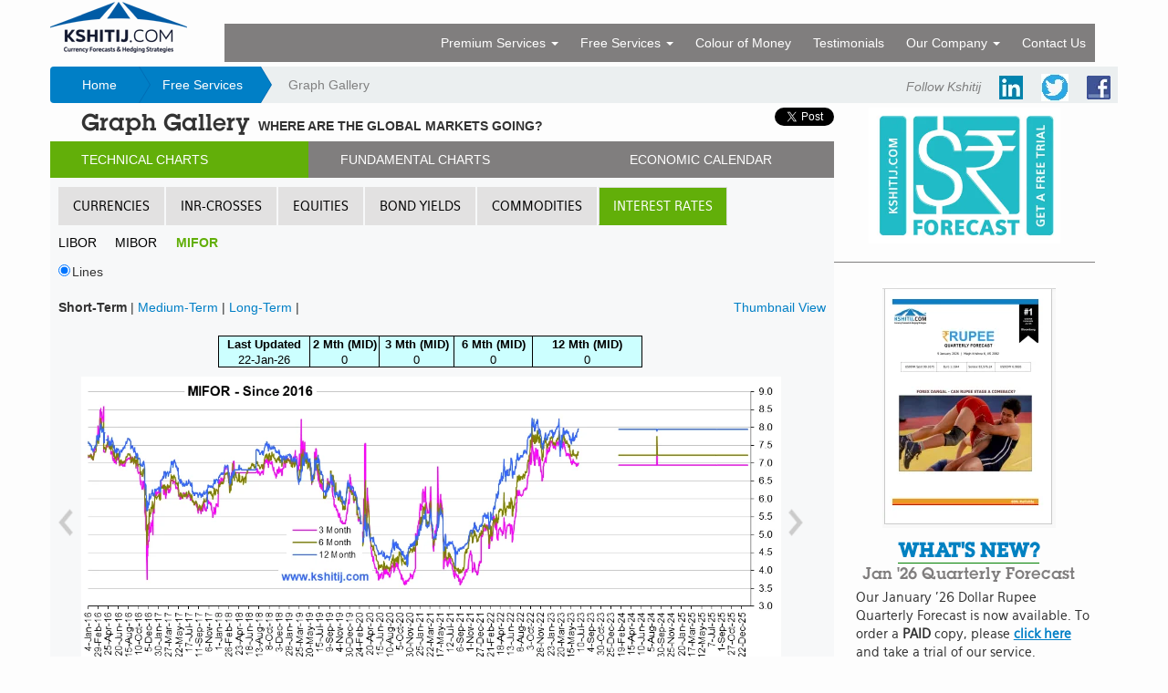

--- FILE ---
content_type: text/html; charset=UTF-8
request_url: https://kshitij.com/graph-gallery/interest-rates/mifor-lines-Short-Term
body_size: 18501
content:
<!-- Author: Nitish Hooda
             Vani Murarka
             Hafsal -->



    




<! DOCTYPE html>
<html>
<head>
    <meta http-equiv="Pragma" content="no-cache">
    <meta http-equiv="no-cache">
    <meta http-equiv="Expires" content="-1">
    <meta http-equiv="Cache-Control" content="no-cache"> 
    <meta charset="utf-8">
    <meta http-equiv="X-UA-Compatible" content="IE=edge">
    <meta name="viewport" content="width=device-width, initial-scale=1">
    <meta name="description" content="        Mifor short term line charts 
    ">
    <style type="text/css">

        .dropdown-submenu {
    position: relative;
}

.dropdown-submenu>.dropdown-menu {
    top: 0;
    left: 100%;
    margin-top: -6px;
    margin-left: -1px;
    -webkit-border-radius: 0 6px 6px 6px;
    -moz-border-radius: 0 6px 6px;
    border-radius: 0 6px 6px 6px;
}

.dropdown-submenu:hover>.dropdown-menu {
    display: block;
}

.dropdown-submenu>a:after {
    display: block;
    content: " ";
    float: right;
    width: 0;
    height: 0;
    border-color: transparent;
    border-style: solid;
    border-width: 5px 0 5px 5px;
    border-left-color: #ccc;
    margin-top: 5px;
    margin-right: -10px;
}

.dropdown-submenu:hover>a:after {
    border-left-color: #fff;
}

.dropdown-submenu.pull-left {
    float: none;
}

.dropdown-submenu.pull-left>.dropdown-menu {
    left: -100%;
    margin-left: 10px;
    -webkit-border-radius: 6px 0 6px 6px;
    -moz-border-radius: 6px 0 6px 6px;
    border-radius: 6px 0 6px 6px;
}


@media  screen and (min-width: 500px) { 
            .whatsappShow { 
                display: none ;
            } 
        }
        
    </style>

    
    <!-- Global site tag (gtag.js) - Google Analytics -->
<script async src="https://www.googletagmanager.com/gtag/js?id=G-NH4688402B"></script>
<script>
  window.dataLayer = window.dataLayer || [];
  function gtag(){dataLayer.push(arguments);}
  gtag('js', new Date());

  gtag('config', 'G-NH4688402B');
</script>

  
    <title>    
           
        Short-Term
     
    Lines MIFOR Technical Charts: Graph Gallery
     - Kshitij.com</title>
    <!-- link href='images/favicon.ico' rel="shortcut icon" -->
    <link media="all" type="text/css" rel="stylesheet" href="https://kshitij.com/css/kshitij-bootstrap.css">

    <link media="all" type="text/css" rel="stylesheet" href="https://kshitij.com/css/kshitij.css">


        
    <meta property="og:image" content="https://kshitij.com/images/graph-gallery-thumbs/interest-rates/mif_files/INR MM CHARTS_9393_image001.png" />

<!-- Size of image. Any size up to 300. Anything above 300px will not work in WhatsApp -->
<meta property="og:image:width" content="300">
<meta property="og:image:height" content="300">

    <meta name="twitter:title" content="Graph Gallery - Kshitij.com">
    <meta name="twitter:description" content="Mifor short term line charts">
    <!-- Twitter Summary card images must be at least 120x120px -->
    <meta name="twitter:image" content="https://kshitij.com/images/graph-gallery-thumbs/interest-rates/mif_files/INR MM CHARTS_9393_image001.png">

    <!-- Owl Carousel Assets -->
    <link href="https://kshitij.com/css/owl.carousel.css" rel="stylesheet">
    <link href="https://kshitij.com/css/owl.theme.css" rel="stylesheet">
    <link href="https://kshitij.com/css/slider_style.css" rel="stylesheet">
    <meta name="viewport" content="width=device-width, initial-scale=1">
    <style type="text/css">
        #mb-content {
            max-width: 100%;
            margin-bottom: 10px;
            z-index: 5;
        }
        #mbToggle {
            background-color: #62af09;
            padding: 2px 5px;
            color: white;
            text-decoration: none;
        }
        #mbToggle a {
            color: inherit;
            text-decoration: none;
        }

        .chart-img{
            display: block;
            margin-left: auto;
            margin-right: auto;
            max-height: 100%;
            max-width: 100%;
        }

       
    </style> 
    <style>
body {font-family: Arial, Helvetica, sans-serif;}

/* Full-width input fields */

input[type=email], input[type=password],input[type=text], select {

    width: 50%;

    padding: 12px 20px;

    margin: 4px 0;

    display: inline-block;

    border: 1px solid #ccc;

    box-sizing: border-box;

}



/* Set a style for all buttons */

button {

    background-color: #0A7FC3;

    color: white;

    padding: 14px 20px;

    margin: 8px 0;

    border: none;

    cursor: pointer;

    width: 30%;

}



button:hover {

    opacity: 0.8;

}



/* Extra styles for the cancel button */

.cancelbtn {

    width: auto;

    padding: 10px 18px;

    background-color: #f44336;

}

.btn1{

  width:auto;
  float:left;
  margin: 10px;

}

.btn2{

width:auto;
float:right;
margin: 10px;

}

/* Center the image and position the close button */

.imgcontainer {

    text-align: center;

    margin: 12px 0 0 0;

    position: relative;

    margin-bottom: 15px;

}



img.avatar {

    width: 40%;

    border-radius: 50%;

}



.container1 {

    padding-left: 15px;
}



span.psw {

    float: right;

    padding-top: 16px;

}



/* The Modal (background) */

.modal1 {

    display: none; /* Hidden by default */

    position: fixed; /* Stay in place */

    z-index: 1; /* Sit on top */

    left: 0;

    top: 0;

    width: 100%; /* Full width */

    height: 100%;

    overflow: auto; /* Enable scroll if needed */

    background-color: rgb(0,0,0); /* Fallback color */

    background-color: rgba(0,0,0,0.4); /* Black w/ opacity */

    padding-top: 5px;

}



/* Modal Content/Box */

.modal1-content {

    background-color: #fefefe;

    margin: 1% auto 15% auto; /* 2% from the top, 15% from the bottom and centered */

    border: 1px solid #888;

    width: 50%; /* Could be more or less, depending on screen size */

}



/* The Close Button (x) */

.close {

    position: absolute;

    right: 25px;

    top: 0;

    color: #000;

    font-size: 35px;

    font-weight: bold;

}



.close:hover,

.close:focus {

    color: red;

    cursor: pointer;

}

.span1:hover,

.span1:focus {

    cursor: pointer;

}



/* Add Zoom Animation */

.animate {

    -webkit-animation: animatezoom 0.6s;

    animation: animatezoom 0.6s

}



@-webkit-keyframes animatezoom {

    from {-webkit-transform: scale(0)} 

    to {-webkit-transform: scale(1)}

}

    

@keyframes  animatezoom {

    from {transform: scale(0)} 

    to {transform: scale(1)}

}



/* Change styles for span and cancel button on extra small screens */

@media  screen and (max-width: 300px) {

    span.psw {

       display: block;

       float: none;

    }

    .cancelbtn {

       width: 100%;

    }

}

#custom-header {
    font-weight: bold;
    width: 90%;
    padding-top: 35px;
    padding-left: 200px;
  }

  #custom-header img{
    float: left;  
    margin-top: -35px;  
  }

  @media (max-width: 768px)
  {
    #custom-header {
      width: 100%;
      padding-top: 0px;
      padding-left: 10px;
    }
    #custom-header img {
      height: 75px;
      width: auto;
      margin-top: 0px;
    }

.btn1{

  width: 90%;
  float: left;
}

.btn2{

width: 90%;
float: left;
}

.chart-img{
            display: block;
            margin-left: 10px;
            margin-right: auto;
            max-width: 100%;
}
.modal1-content {

    background-color: #fefefe;

    margin: 2% auto 15% auto; /* 2% from the top, 15% from the bottom and centered */

    border: 1px solid #888;

    width: 85%; /* Could be more or less, depending on screen size */

}

  }


</style>

</head>
<body>
            <!-- HEADER -->
    <style type="text/css">
.logbtn {
    background-color: DodgerBlue;
    border: none;
    color: white;
    padding: 2px 3px;
    font-size: 12px;
    cursor: pointer;
    margin-left: 5px;
}

.dropdown-submenu {
    position: relative;
}

.dropdown-submenu>.dropdown-menu {
    top: 0;
    left: 100%;
    margin-top: -6px;
    margin-left: -1px;
    -webkit-border-radius: 0 6px 6px 6px;
    -moz-border-radius: 0 6px 6px;
    border-radius: 0 6px 6px 6px;
}

.dropdown-submenu:hover>.dropdown-menu {
    display: block;
}

.dropdown-submenu>a:after {
    display: block;
    content: " ";
    float: right;
    width: 0;
    height: 0;
    border-color: transparent;
    border-style: solid;
    border-width: 5px 0 5px 5px;
    border-left-color: #ccc;
    margin-top: 5px;
    margin-right: -10px;
}

.dropdown-submenu:hover>a:after {
    border-left-color: #fff;
}

.dropdown-submenu.pull-left {
    float: none;
}

.dropdown-submenu.pull-left>.dropdown-menu {
    left: -100%;
    margin-left: 10px;
    -webkit-border-radius: 6px 0 6px 6px;
    -moz-border-radius: 6px 0 6px 6px;
    border-radius: 6px 0 6px 6px;
}

 @media (max-width: 768px) {

    .header {

            margin-left: 10px;

        }

    }

</style>
    <div class="container header">
        <div class="row no-padding">
            <div class="col-md-2 col-xs-7">
                <a href="https://kshitij.com"><img src=https://kshitij.com/images/kshitijlogo.png?v=2 alt="Kshitij Consultancy Services"></a>
            </div>
            <div class="col-md-10 col-xs-5">
                <div class="header-announcement-area visible-md visible-lg"> <!-- Plain whitespace maybe for announcements -->
                </div>
                <div class="menu visible-md visible-lg">
                    <ul class="menu-items pull-right">
                        <li class="dropdown">
<a href="#" class="dropdown-toggle" data-toggle="dropdown" role="button" aria-haspopup="true" aria-expanded="false">Premium Services <span class="caret"></span></a>
<ul class="dropdown-menu  multi-level" style="width:190px">
<li><a href="https://kshitij.com/morning-briefing">Morning Briefing</a></li>
<li><a href="https://kshitij.com/daily-rupee-update">Daily Rupee Update</a></li>
<li><a href="https://kshitij.com/inr/usdinr-forecasts">Daily Forecasts</a></li>
<li class="dropdown-submenu">
    <a href="#" class="dropdown-toggle" data-toggle="dropdown">Long-term Forecasts</a>
            <ul class="dropdown-menu" style="width:180px">
                                <li><a href="https://kshitij.com/forecasts">Forecasts Overview</a></li>
                                <li><a href="https://kshitij.com/longterm-rupee-forecast">Dollar Rupee Forecasts</a></li>
                                <li><a href="https://kshitij.com/crude-oil-forecast">Crude Oil Forecasts</a></li>
                                <li><a href="https://kshitij.com/ustreasury-forecast">US Treasury Forecasts</a></li>
                                <li><a href="https://kshitij.com/eurusd-forecast">Euro-Dollar Forecasts</a></li>
                                <li><a href="https://kshitij.com/usdjpy-forecast">Dollar-Yen Forecasts</a></li> 
                                <li><a href="https://kshitij.com/goi-forecast">GOI Forecasts</a></li>  
            </ul>
</li>
<li class="dropdown-submenu">
    <a href="#" class="dropdown-toggle" data-toggle="dropdown">Hedging</a>
        <ul class="dropdown-menu" style="width:475px">
                <!--li><a href="https://kshitij.com/hedging">FX Risk Management</a></li-->
                <li><a href="https://kshitij.com/hedging/brave-forecasts">Brave forecasts. Braver accountability.</a></li>
                <li><a href="https://kshitij.com/hedging/what-works">Hedging Policy. We tell you what works.</a></li>
                <li><a href="https://kshitij.com/hedging/kshitij-hedging-method">Kshitij Hedging Method (KHM)</a></li>
                <li><a href="https://kshitij.com/hedging/measure-your-neer-to-improve">Want to improve? Measure your NEER.</a></li>
                <li><a href="https://kshitij.com/hedging/hedging-without-forecasts-is-blind">Hedging without forecasts is blind</a></li>
                <li><a href="https://kshitij.com/hedging/12-month-forecast-is-more-reliable">A 12-month forecast is more reliable</a></li>
                <li><a href="https://kshitij.com/hedging/natural-hedge-can-lose-you-money">A natural hedge can lose you money</a></li>
                <li><a href="https://kshitij.com/hedging/options-are-not-worth-their-cost">Options are not worth their cost</a></li>
                <li><a href="https://kshitij.com/hedging/cheaper-to-leave-imports-open">It has been cheaper to leave Imports open</a></li>
                <li><a href="https://kshitij.com/hedging/kshitij-imports-are-cheaper">Kshitij imports are cheaper than open imports even</a></li>
                <li><a href="https://kshitij.com/hedging/systematic-is-better-than-discretionary">Systematic is better than discretionary</a></li>
                <li><a href="https://kshitij.com/hedging/khm-measures-both-actual-and-opportunity-profit-and-loss">KHM measures both actual and opportunity Profit and Loss</a></li>
                <li><a href="https://kshitij.com/hedging/kshitij-hedging-method-is-the-secret-of-forex-wellness">Kshitij Hedging Method (KHM) is the secret of forex wellness</a></li>
                <li><a href="https://kshitij.com/fx-retail">FX Retail</a></li>
        </ul>
</li>
</ul>
</li>
<li class="dropdown">
                        <a href="#" class="dropdown-toggle" data-toggle="dropdown" role="button" aria-haspopup="true" aria-expanded="false">Free Services <span class="caret"></span></a>
                        <ul class="dropdown-menu">
                            <li><a href="https://kshitij.com/economic-calendar">Economic Calendar</a></li>
                            <li><a href="https://kshitij.com/graph-gallery">Graph Gallery</a></li>
                            <li><a href="https://kshitij.com/freedata">Currency Data</a></li>
                            <li><a href="https://kshitij.com/utilities/LnCtoMnB">Converter</a></li>
                        </ul>
                    </li>
                    <li><a href="https://colourofmoney.kshitij.com/">Colour of Money</a></li>
                    <li><a href="https://kshitij.com/testimonials">Testimonials</a></li>
<li class="dropdown">
                    <a href="#" class="dropdown-toggle" data-toggle="dropdown" role="button" aria-haspopup="true" aria-expanded="false">Our Company <span class="caret"></span></a>
                    <ul class="dropdown-menu">
                    <li><a href="https://kshitij.com/about-us">About Us</a></li>
                    <li><a href="https://kshitij.com/about-us/our-team">Our Team</a></li>
                    <li><a href="https://kshitij.com/about-us/our-advisors">Our Advisors</a></li>
</ul>
</li>
                    <li><a href="https://kshitij.com/contactus">Contact Us</a></li>                        
                    </ul>
                </div>
                <div class="visible-xs visible-sm">
                                                <div class="pull-right">
                            <button type="button" style="background:white;border:0" data-toggle="collapse" data-target="#myNavbar">
                            <span class="collapsed-menu-icon"></span>
                            <span class="collapsed-menu-icon"></span>
                            <span class="collapsed-menu-icon"></span>
                        </button>
                    </div>  
                </div>
                <div class="clear"></div>
            </div>
        </div>
        <div class="collapse_navbar" id="myNavbar">
            <ul>
            <li>
<a href="#" class="dropdown-toggle" data-toggle="collapse" data-target="#myPremium" role="button">Premium Services <span class="caret"></span></a>
<ul class="collapse_navbar" id="myPremium">
<li><a href="https://kshitij.com/morning-briefing">Morning Briefing</a></li>
<li><a href="https://kshitij.com/daily-rupee-update">Daily Rupee Update</a></li>
<li><a href="https://kshitij.com/inr/usdinr-forecasts">Daily Forecasts</a></li>
<li>
<a href="#" class="dropdown-toggle" data-toggle="collapse" data-target="#myForecast" role="button"><span style="color: white">Long-term Forecasts</span><span class="caret" style="color: white"></span></a>
            <ul class="collapse_navbar" id="myForecast">
                                <li><a href="https://kshitij.com/forecasts">Forecasts Overview</a></li>
                                <li><a href="https://kshitij.com/longterm-rupee-forecast">Dollar Rupee Forecasts</a></li>
                                <li><a href="https://kshitij.com/crude-oil-forecast">Crude Oil Forecasts</a></li>
                                <li><a href="https://kshitij.com/ustreasury-forecast">US Treasury Forecasts</a></li>
                                <li><a href="https://kshitij.com/eurusd-forecast">Euro-Dollar Forecasts</a></li>
                                <li><a href="https://kshitij.com/usdjpy-forecast">Dollar-Yen Forecasts</a></li> 
                                <li><a href="https://kshitij.com/goi-forecast">GOI Forecasts</a></li> 
            </ul>
</li>
<li class="dropdown-submenu">
    <a href="#" class="dropdown-toggle" data-toggle="collapse" data-target="#myHedging" role="button"><span style="color: white">Hedging</span><span class="caret" style="color: white"></span></a>
        <ul class="collapse_navbar" id="myHedging">
                <!--<li><a href="https://kshitij.com/hedging">FX Risk Management</a></li> -->
                <li><a href="https://kshitij.com/hedging/brave-forecasts">Brave forecasts. Braver accountability.</a></li>
                <li><a href="https://kshitij.com/hedging/what-works">Hedging Policy. We tell you what works.</a></li>
                <li><a href="https://kshitij.com/hedging/kshitij-hedging-method">Kshitij Hedging Method (KHM)</a></li>
                <li><a href="https://kshitij.com/hedging/measure-your-neer-to-improve">Want to improve? Measure your NEER.</a></li>
                <li><a href="https://kshitij.com/hedging/hedging-without-forecasts-is-blind">Hedging without forecasts is blind</a></li>
                <li><a href="https://kshitij.com/hedging/12-month-forecast-is-more-reliable">A 12-month forecast is more reliable</a></li>
                <li><a href="https://kshitij.com/hedging/natural-hedge-can-lose-you-money">A natural hedge can lose you money</a></li>
                <li><a href="https://kshitij.com/hedging/options-are-not-worth-their-cost">Options are not worth their cost</a></li>
                <li><a href="https://kshitij.com/hedging/cheaper-to-leave-imports-open">It has been cheaper to leave Imports open</a></li>
                <li><a href="https://kshitij.com/hedging/kshitij-imports-are-cheaper">Kshitij imports are cheaper than open imports even</a></li>
                <li><a href="https://kshitij.com/hedging/systematic-is-better-than-discretionary">Systematic is better than discretionary</a></li>
                <li><a href="https://kshitij.com/hedging/khm-measures-both-actual-and-opportunity-profit-and-loss">KHM measures both actual and opportunity Profit and Loss</a></li>
                <li><a href="https://kshitij.com/hedging/kshitij-hedging-method-is-the-secret-of-forex-wellness">Kshitij Hedging Method (KHM) is the secret of forex wellness</a></li>
                <li><a href="https://kshitij.com/fx-retail">FX Retail</a></li>
        </ul>
</li>
</ul>
</li>
<li>
  <a href="#" class="dropdown-toggle" data-toggle="collapse" data-target="#myFree" role="button"><span style="color: white">Free Services</span> <span class="caret" style="color: white"></span></a>
                        <ul class="collapse_navbar" id="myFree">
                            <li><a href="https://kshitij.com/economic-calendar">Economic Calendar</a></li>
                            <li><a href="https://kshitij.com/graph-gallery">Graph Gallery</a></li>
                            <li><a href="https://kshitij.com/freedata">Currency Data</a></li>
                            <li><a href="https://kshitij.com/utilities/LnCtoMnB">Converter</a></li>
                        </ul>
                    </li>
                    <li><a href="https://colourofmoney.kshitij.com/">Colour of Money</a></li>
                    <li><a href="https://kshitij.com/testimonials">Testimonials</a></li>
                    <li>
                    <a href="#" class="dropdown-toggle" data-toggle="collapse" data-target="#myCom" role="button"><span style="color: white">Our Company </span> <span class="caret" style="color: white"></span></a>
                   <ul class="collapse_navbar" id="myCom">
                    <li><a href="https://kshitij.com/about-us">About Us</a></li>
                    <li><a href="https://kshitij.com/about-us/our-team">Our Team</a></li>
                    <li><a href="https://kshitij.com/about-us/our-advisors">Our Advisors</a></li>
</ul>
</li>
                    <li><a href="https://kshitij.com/contactus">Contact Us</a></li>
            </ul>
        </div>
    </div>
    
    <!-- END HEADER -->
                <!-- BREADCRUMB BAR-->
    <div class="container breadcrumb-bar visible-md visible-lg" style="max-width: 100%">
        <ul class="breadcrumbs pull-left">
            <li class="breadcrumb-items first-breadcrumb">
                <a  href="https://kshitij.com">Home</a></li>
            <li class="breadcrumb-items">
                <a  href="#">Free Services</a></li>
            <li class="current-breadcrumb">Graph Gallery</li>
        </ul>
        <ul class="social-media-links pull-right">
                        <li><i>Follow Kshitij</i></li>
            <li><a href="https://www.linkedin.com/company/kshitij-consultancy-services/" target="_blank"><img src="https://kshitij.com/images/linkedin.png"></a></li>            
            <li><a href="https://twitter.com/Kshitijfx" target="_blank"><img src="https://kshitij.com/images/twitter.png"></a></li>
            <li><a href="https://www.facebook.com/kshitijfx" target="_blank"><img src="https://kshitij.com/images/fb_icon.png"></a></li>
        </ul>
        <div class="clear"></div>
    </div>
    <!-- END BREADCRUMB BAR -->
                <!-- MAIN BODY AREA -->
        <div class="container">
            <div class="row no-padding">
                <!-- show error message 
                 -->
                <!-- show error message -->
                <!-- CONTENT AREA -->
                <div class="col-md-9">
                    <div class="page-title-area">
                                                <span class="page-title">Graph Gallery</span>
                        <span class="page-subtitle">WHERE ARE THE GLOBAL MARKETS GOING?</span>
                        <img src="https://kshitij.com/images/whatsapp-logo-small.jpg" onclick="share()" class="whatsappShow" width="20" height="20" style="margin-left: 2px; float: right ! important"></img>
                        <div class="pull-right">
                            <!-- twitter share button code -->
                            
                            <a href="https://twitter.com/share" class="twitter-share-button" data-via="kshitijfx">Tweet</a>
                            <script>!function(d,s,id){var js,fjs=d.getElementsByTagName(s)[0],p=/^http:/.test(d.location)?'http':'https';if(!d.getElementById(id)){js=d.createElement(s);js.id=id;js.src=p+'://platform.twitter.com/widgets.js';fjs.parentNode.insertBefore(js,fjs);}}(document, 'script', 'twitter-wjs');</script>
                            
                            <script type="text/javascript">
                                function share() { 
  
                      
                                // Opening URL 
                                window.open( 
                                    "whatsapp://send?text=" + window.location.href, 
                      
                                    // This is what makes it  
                                    // open in a new window. 
                                    '_blank'  
                                ); 
                            } </script>
                        </div>   
                         
                    </div>
                                                             
    <div class="content-master-bar">
        <div class="active-title">
            TECHNICAL CHARTS
        </div><!--
        --><a href="https://kshitij.com/graph-gallery/fundamentals"><div class="title">
            FUNDAMENTAL CHARTS
        </div></a>
        <a href="https://kshitij.com/economic-calendar"><div class="title" style="float: right !important">
            ECONOMIC CALENDAR
        </div></a>
    </div>
    <div class="content-area">
        <!-- TABS Graph Group FOR MEDIUM LARGE SCREENS -->
        <div class="graph-gallery-nav-tabs-container visible-md visible-lg">
            <ul class="nav nav-tabs">
                             
                    <li>
                                <a href="https://kshitij.com/graph-gallery/currencies">CURRENCIES</a>
                             
                    <li>
                                <a href="https://kshitij.com/graph-gallery/inr-crosses">INR-CROSSES</a>
                             
                    <li>
                                <a href="https://kshitij.com/graph-gallery/equities">EQUITIES</a>
                             
                    <li>
                                <a href="https://kshitij.com/graph-gallery/bond">BOND YIELDS</a>
                             
                    <li>
                                <a href="https://kshitij.com/graph-gallery/commodities">COMMODITIES</a>
                                                <li class="active">
                                <a href="https://kshitij.com/graph-gallery/interest-rates">INTEREST RATES</a>
                        </ul>
        </div> 
        <!-- TABS Graph Group FOR SMALL XS SMALL SCREENS -->
        <div class="graph-gallery-nav-tabs-container visible-xs visible-sm">
            <ul class="nav nav-tabs">
                             
                    <li>
                                <!-- LINKS WITH SMALLER PADDING -->
                <a href="https://kshitij.com/graph-gallery/currencies" style="padding:5px 7px">CURRENCIES</a>
                             
                    <li>
                                <!-- LINKS WITH SMALLER PADDING -->
                <a href="https://kshitij.com/graph-gallery/inr-crosses" style="padding:5px 7px">INR-CROSSES</a>
                             
                    <li>
                                <!-- LINKS WITH SMALLER PADDING -->
                <a href="https://kshitij.com/graph-gallery/equities" style="padding:5px 7px">EQUITIES</a>
                             
                    <li>
                                <!-- LINKS WITH SMALLER PADDING -->
                <a href="https://kshitij.com/graph-gallery/bond" style="padding:5px 7px">BOND YIELDS</a>
                             
                    <li>
                                <!-- LINKS WITH SMALLER PADDING -->
                <a href="https://kshitij.com/graph-gallery/commodities" style="padding:5px 7px">COMMODITIES</a>
                                                <li class="active">
                                <!-- LINKS WITH SMALLER PADDING -->
                <a href="https://kshitij.com/graph-gallery/interest-rates" style="padding:5px 7px">INTEREST RATES</a>
                        </ul>
        </div>
        <!-- Graph Title Links -->
        <div class="graph-title">
            <ul>
                                    <li>
                                                    <a href="https://kshitij.com/graph-gallery/interest-rates/libor" class="inactive-graph-title">LIBOR</a>
                                            </li>
                                    <li>
                                                    <a href="https://kshitij.com/graph-gallery/interest-rates/mibor" class="inactive-graph-title">MIBOR</a>
                                            </li>
                                    <li>
                                                    <span class="active-graph-title">MIFOR</span>
                                            </li>
                            </ul>
        </div>
        <!-- Graph Types Graph Frequency and The Graph Itself! -->
        <div class="graph-type">
            <form method="POST" action="https://kshitij.com/post-gg" accept-charset="UTF-8"><input name="_token" type="hidden" value="aDRHQ9bRwsF20AzcUoGeRcGNnwGxgUcMC8hXI5SZ">
                                    <input name="graphGroup" type="hidden" value="interest-rates">
                    <input name="graphContent" type="hidden" value="mifor">
                    <input type="radio" id="lines" name="graphType" value="lines" onclick="javascript: submit()" 
                                            checked = "checked"
                                        /><label for="lines">Lines</label>
                            </form>

                            <!-- SINGLE GRAPH VIEW -->
                <!-- links to other graphs -->

                <div style="margin-bottom:20px">
                                                                        <b>Short-Term</b> | 
                                                                                                <a href="https://kshitij.com/graph-gallery/interest-rates/mifor-lines-Medium-Term">Medium-Term</a> | 
                                                                                                <a href="https://kshitij.com/graph-gallery/interest-rates/mifor-lines-Long-Term">Long-Term</a> | 
                                                                <a href="https://kshitij.com/graph-gallery/interest-rates/mifor-lines" class="pull-right">Thumbnail View</a> 
                </div>
                
                <div class="row">
                                    <div class="col-xs-12 ">
                                                                    </div>

                                        <div class="col-xs-12 ">
                            <html xmlns:v="urn:schemas-microsoft-com:vml"
xmlns:o="urn:schemas-microsoft-com:office:office"
xmlns:x="urn:schemas-microsoft-com:office:excel"
xmlns="http://www.w3.org/TR/REC-html40">

<head>
<meta http-equiv=Content-Type content="text/html; charset=windows-1252">
<meta name=ProgId content=Excel.Sheet>
<meta name=Generator content="Microsoft Excel 15">
<link rel=File-List href="mifor_files/filelist.xml">
<!--[if !mso]>
<style>
v\:* {behavior:url(#default#VML);}
o\:* {behavior:url(#default#VML);}
x\:* {behavior:url(#default#VML);}
.shape {behavior:url(#default#VML);}
</style>
<![endif]-->
<style id="INR MM CHARTS_13173_Styles">
<!--table
	{mso-displayed-decimal-separator:"\.";
	mso-displayed-thousand-separator:"\,";}
.xl1513173
	{padding:0px;
	mso-ignore:padding;
	color:windowtext;
	font-size:10.0pt;
	font-weight:400;
	font-style:normal;
	text-decoration:none;
	font-family:Arial;
	mso-generic-font-family:auto;
	mso-font-charset:0;
	mso-number-format:General;
	text-align:general;
	vertical-align:bottom;
	mso-background-source:auto;
	mso-pattern:auto;
	white-space:nowrap;}
.xl7013173
	{padding:0px;
	mso-ignore:padding;
	color:windowtext;
	font-size:10.0pt;
	font-weight:700;
	font-style:normal;
	text-decoration:none;
	font-family:Arial, sans-serif;
	mso-font-charset:0;
	mso-number-format:General;
	text-align:center;
	vertical-align:bottom;
	border-top:.5pt solid windowtext;
	border-right:.5pt solid windowtext;
	border-bottom:none;
	border-left:.5pt solid windowtext;
	background:#CCFFFF;
	mso-pattern:black none;
	white-space:nowrap;}
.xl7113173
	{padding:0px;
	mso-ignore:padding;
	color:windowtext;
	font-size:10.0pt;
	font-weight:400;
	font-style:normal;
	text-decoration:none;
	font-family:Arial;
	mso-generic-font-family:auto;
	mso-font-charset:0;
	mso-number-format:"Medium Date";
	text-align:center;
	vertical-align:bottom;
	border-top:none;
	border-right:.5pt solid windowtext;
	border-bottom:.5pt solid windowtext;
	border-left:.5pt solid windowtext;
	background:#CCFFFF;
	mso-pattern:black none;
	white-space:nowrap;}
.xl7213173
	{padding:0px;
	mso-ignore:padding;
	color:windowtext;
	font-size:10.0pt;
	font-weight:400;
	font-style:normal;
	text-decoration:none;
	font-family:Arial;
	mso-generic-font-family:auto;
	mso-font-charset:0;
	mso-number-format:General;
	text-align:center;
	vertical-align:bottom;
	border-top:none;
	border-right:.5pt solid windowtext;
	border-bottom:.5pt solid windowtext;
	border-left:.5pt solid windowtext;
	background:#CCFFFF;
	mso-pattern:black none;
	white-space:nowrap;}
.xl7313173
	{padding:0px;
	mso-ignore:padding;
	color:windowtext;
	font-size:10.0pt;
	font-weight:400;
	font-style:normal;
	text-decoration:none;
	font-family:Arial, sans-serif;
	mso-font-charset:0;
	mso-number-format:General;
	text-align:center;
	vertical-align:bottom;
	border-top:none;
	border-right:.5pt solid windowtext;
	border-bottom:.5pt solid windowtext;
	border-left:.5pt solid windowtext;
	background:#CCFFFF;
	mso-pattern:black none;
	white-space:nowrap;}
-->
</style>
</head>

<body>
<!--[if !excel]>&nbsp;&nbsp;<![endif]-->
<!--The following information was generated by Microsoft Excel's Publish as Web
Page wizard.-->
<!--If the same item is republished from Excel, all information between the DIV
tags will be replaced.-->
<!----------------------------->
<!--START OF OUTPUT FROM EXCEL PUBLISH AS WEB PAGE WIZARD -->
<!----------------------------->

<div id="INR MM CHARTS_13173" align=center x:publishsource="Excel">

<table border=0 cellpadding=0 cellspacing=0 width=582 style='border-collapse:
 collapse;table-layout:fixed;width:349pt'>
 <col width=125 style='mso-width-source:userset;mso-width-alt:3657;width:75pt'>
 <col width=95 style='mso-width-source:userset;mso-width-alt:2779;width:57pt'>
 <col width=104 style='mso-width-source:userset;mso-width-alt:3035;width:62pt'>
 <col width=108 style='mso-width-source:userset;mso-width-alt:3145;width:65pt'>
 <col width=150 style='mso-width-source:userset;mso-width-alt:4388;width:90pt'>
 <tr height=21 style='height:12.75pt'>
  <td height=21 class=xl7013173 width=125 style='height:12.75pt;width:75pt'>Last
  Updated</td>
  <td class=xl7013173 width=95 style='border-left:none;width:57pt'>2 Mth (MID)</td>
  <td class=xl7013173 width=104 style='border-left:none;width:62pt'>3 Mth (MID)</td>
  <td class=xl7013173 width=108 style='border-left:none;width:65pt'>6 Mth (MID)</td>
  <td class=xl7013173 width=150 style='border-left:none;width:90pt'>12 Mth
  (MID)</td>
 </tr>
 <tr height=21 style='height:12.75pt'>
  <td height=21 class=xl7113173 style='height:12.75pt'>22-Jan-26</td>
  <td class=xl7213173 style='border-left:none'>0</td>
  <td class=xl7213173 style='border-left:none'>0</td>
  <td class=xl7213173 style='border-left:none'>0</td>
  <td class=xl7313173 style='border-left:none'>0</td>
 </tr>
 <![if supportMisalignedColumns]>
 <tr height=0 style='display:none'>
  <td width=125 style='width:75pt'></td>
  <td width=95 style='width:57pt'></td>
  <td width=104 style='width:62pt'></td>
  <td width=108 style='width:65pt'></td>
  <td width=150 style='width:90pt'></td>
 </tr>
 <![endif]>
</table>

</div>


<!----------------------------->
<!--END OF OUTPUT FROM EXCEL PUBLISH AS WEB PAGE WIZARD-->
<!----------------------------->
</body>

</html>
                    </div>
                                        <div class="col-xs-12 graph-area"><!--
                        --><div class="arrow-container hidden-xs" style="padding-right: 1%">
                            <a href="https://kshitij.com/graph-gallery/interest-rates/mifor-lines-Long-Term"><img src="https://kshitij.com/images/prev.png" alt="Previous"></a>
                        </div><!--
                        --><div class="chart-container">
                            <a href="https://kshitij.com/images/graph-gallery/interest-rates/mif_files/INR MM CHARTS_9393_image001.png">

                                <script type="text/javascript">
                                document.write('<img src="https://kshitij.com/images/graph-gallery/interest-rates/mif_files/INR MM CHARTS_9393_image001.png?'+Math.random()+'" alt="interest-rates mifor lines Short-Term" class="chart-img" >');
                           </script>
                            <!--    <img src="https://kshitij.com/images/graph-gallery/interest-rates/mif_files/INR MM CHARTS_9393_image001.png" title="interest-rates mifor lines Short-Term" class="graph-image" alt="interest-rates mifor lines Short-Term"> -->
                            </a>
                        </div><!--
                        --><div class="arrow-container hidden-xs" style="padding-left: 1%">
                            <a href="https://kshitij.com/graph-gallery/interest-rates/mifor-lines-Medium-Term"><img src="https://kshitij.com/images/next.png" alt="Next"></a>
                        </div><!--
                    --></div>
                    <div class="col-xs-12 visible-xs arrows-mobile">
                        <div class="col-xs-1">
                            <a href="https://kshitij.com/graph-gallery/interest-rates/mifor-lines-Long-Term">
                                <img src="https://kshitij.com/images/prev.png" style="float: left" alt="Previous">
                            </a>
                        </div>
                        <div class="col-xs-10" id="arrows-text">More Charts</div>
                        <div class="col-xs-1">
                            <a href="https://kshitij.com/graph-gallery/interest-rates/mifor-lines-Medium-Term">
                                <img src="https://kshitij.com/images/next.png" style="float: right" alt="Next">
                            </a>
                        </div>
                    </div>         
                </div>
                <br><br>
                    </div>

            
        <div class="comment-area"> 
                        <!-- END USER COMMENT FORM -->
            <div class="clear"></div>
                          
        </div>
            </div>
    <div id="id01" class="modal1" style="padding-top: 100px;">

  <form method="POST" action="https://kshitij.com/visitor-login-post-gg" accept-charset="UTF-8" class="modal1-content animate" id="login"><input name="_token" type="hidden" value="aDRHQ9bRwsF20AzcUoGeRcGNnwGxgUcMC8hXI5SZ">

    <div class="imgcontainer">

      <span onclick="document.getElementById('id01').style.display='none'" class="close" title="Close Login">&times;</span>

      <img src="https://kshitij.com/images/kshitijlogo.jpg" alt="KCS">

    </div>
        <input type="hidden" name="for-visitor-forms" value="yes"></input>
    <div class="container1">
    <label for="email" style="margin-right: 77px;"><b>Username</b></label>

      <input type="email" placeholder="Enter E-mail Address" name="email" id="email" value="" required><br>

      <label for="password" style="margin-right: 77px;"><b>Password</b></label>

      <input type="password" placeholder="Enter Password" name="password" id="password" value="" required><br>

        
      <center>
      <button type="submit" style="font-size: 18px;font-weight: bold;">Login</button><br>

      <label>

        <input type="checkbox"  name="remember" value="1" id="remember"> Remember me

      </label><br/><br/>
      <a href="https://kshitij.com/change-password" style="color:#007fc6;" class="text-primary">Change my password</a>
      </center>
  </div>
    <div class="container1" style="background-color:#f1f1f1;padding-bottom: 20px;">

      <button type="button" onclick="document.getElementById('id01').style.display='none'" class="cancelbtn">Cancel</button>

      <button type="button" onclick="showDiv()" style="width:auto;float: right;margin-right: 10px">Forgot password?</button>

    </div>

  </form>

</div>



<div id="id02" class="modal1">

  <form method="POST" action="https://kshitij.com/signup-submit-visitor" accept-charset="UTF-8" class="modal1-content animate" enctype="multipart/form-data"><input name="_token" type="hidden" value="aDRHQ9bRwsF20AzcUoGeRcGNnwGxgUcMC8hXI5SZ">

    <div class="imgcontainer">

      <span onclick="document.getElementById('id02').style.display='none'" class="close" title="Close Login">&times;</span>

      <img src="https://kshitij.com/images/kshitijlogo.jpg" alt="KCS">

    </div>



    <div class="container1">

    <label for="firstname" style="margin-right: 73px;"><b>First Name</b></label>

      <input type="hidden" name="usertype" value="MBvisitor"></input>

    <input placeholder="First Name" required name="firstname" type="text"><br>



    <label for="lastname" style="margin-right: 74px;"><b>Last Name</b></label>

    <input placeholder="Last Name" required name="lastname" type="text"><br>



    <label for="company" style="margin-right: 80px;"><b>Company</b></label>

    <input placeholder="Company" name="company" type="text"><br>

    <label for="country" style="margin-right: 90px;"><b>Country</b></label>

    <select name="country">
    <option value='Ascension Island'>Ascension Island</option>
    <option value='Andorra'>Andorra</option>
    <option value='United Arab Emirates'>United Arab Emirates</option>
    <option value='Afghanistan'>Afghanistan</option>
    <option value='Antigua And Barbuda'>Antigua And Barbuda</option>
    <option value='Anguilla'>Anguilla</option>
    <option value='Albania'>Albania</option>
    <option value='Armenia'>Armenia</option>
    <option value='Angola'>Angola</option>
    <option value='Antarctica'>Antarctica</option>
    <option value='Argentina'>Argentina</option>
    <option value='American Samoa'>American Samoa</option>
    <option value='Austria'>Austria</option>
    <option value='Australia'>Australia</option>
    <option value='Aruba'>Aruba</option>
    <option value='Åland Islands'>Åland Islands</option>
    <option value='Azerbaijan'>Azerbaijan</option>
    <option value='Barbados'>Barbados</option>
    <option value='Bangladesh'>Bangladesh</option>
    <option value='Belgium'>Belgium</option>
    <option value='Burkina Faso'>Burkina Faso</option>
    <option value='Bulgaria'>Bulgaria</option>
    <option value='Bahrain'>Bahrain</option>
    <option value='Burundi'>Burundi</option>
    <option value='Benin'>Benin</option>
    <option value='Saint Barthélemy'>Saint Barthélemy</option>
    <option value='Bermuda'>Bermuda</option>
    <option value='Brunei Darussalam'>Brunei Darussalam</option>
    <option value='Brazil'>Brazil</option>
    <option value='Bahamas'>Bahamas</option>
    <option value='Bhutan'>Bhutan</option>
    <option value='Botswana'>Botswana</option>
    <option value='Belarus'>Belarus</option>
    <option value='Belize'>Belize</option>
    <option value='Canada'>Canada</option>
    <option value='Switzerland'>Switzerland</option>
    <option value='Cook Islands'>Cook Islands</option>
    <option value='Chile'>Chile</option>
    <option value='Cameroon'>Cameroon</option>
    <option value='China'>China</option>
    <option value='Colombia'>Colombia</option>
    <option value='Costa Rica'>Costa Rica</option>
    <option value='Cuba'>Cuba</option>
    <option value='Cabo Verde'>Cabo Verde</option>
    <option value='Curacao'>Curacao</option>
    <option value='Christmas Island'>Christmas Island</option>
    <option value='Cyprus'>Cyprus</option>
    <option value='Czech Republic'>Czech Republic</option>
    <option value='Germany'>Germany</option>
    <option value='Diego Garcia'>Diego Garcia</option>
    <option value='Djibouti'>Djibouti</option>
    <option value='Denmark'>Denmark</option>
    <option value='Dominica'>Dominica</option>
    <option value='Algeria'>Algeria</option>
    <option value='Ceuta, Mulilla'>Ceuta, Mulilla</option>
    <option value='Ecuador'>Ecuador</option>
    <option value='Estonia'>Estonia</option>
    <option value='Egypt'>Egypt</option>
    <option value='Western Sahara'>Western Sahara</option>
    <option value='Eritrea'>Eritrea</option>
    <option value='Spain'>Spain</option>
    <option value='Ethiopia'>Ethiopia</option>
    <option value='European Union'>European Union</option>
    <option value='Finland'>Finland</option>
    <option value='Fiji'>Fiji</option>
    <option value='Falkland Islands'>Falkland Islands</option>
    <option value='Faroe Islands'>Faroe Islands</option>
    <option value='France'>France</option>
    <option value='Gabon'>Gabon</option>
    <option value='United Kingdom'>United Kingdom</option>
    <option value='Grenada'>Grenada</option>
    <option value='Georgia'>Georgia</option>
    <option value='French Guiana'>French Guiana</option>
    <option value='Guernsey'>Guernsey</option>
    <option value='Ghana'>Ghana</option>
    <option value='Gibraltar'>Gibraltar</option>
    <option value='Greenland'>Greenland</option>
    <option value='Gambia'>Gambia</option>
    <option value='Guinea'>Guinea</option>
    <option value='Guadeloupe'>Guadeloupe</option>
    <option value='Greece'>Greece</option>
    <option value='Guatemala'>Guatemala</option>
    <option value='Guam'>Guam</option>
    <option value='Guinea-bissau'>Guinea-bissau</option>
    <option value='Guyana'>Guyana</option>
    <option value='Hong Kong'>Hong Kong</option>
    <option value='Honduras'>Honduras</option>
    <option value='Croatia'>Croatia</option>
    <option value='Haiti'>Haiti</option>
    <option value='Hungary'>Hungary</option>
    <option value='Canary Islands'>Canary Islands</option>
    <option value='Indonesia'>Indonesia</option>
    <option value='Ireland'>Ireland</option>
    <option value='Israel'>Israel</option>
    <option value='Isle Of Man'>Isle Of Man</option>
    <option value='India'>India</option>
    <option value='British India'>British India</option>
    <option value='Iraq'>Iraq</option>
    <option value='Iran'>Iran</option>
    <option value='Iceland'>Iceland</option>
    <option value='Italy'>Italy</option>
    <option value='Jersey'>Jersey</option>
    <option value='Jamaica'>Jamaica</option>
    <option value='Jordan'>Jordan</option>
    <option value='Japan'>Japan</option>
    <option value='Kenya'>Kenya</option>
    <option value='Kyrgyzstan'>Kyrgyzstan</option>
    <option value='Cambodia'>Cambodia</option>
    <option value='Kiribati'>Kiribati</option>
    <option value='Comoros'>Comoros</option>
    <option value='Korea'>Korea</option>
    <option value='Kuwait'>Kuwait</option>
    <option value='Cayman Islands'>Cayman Islands</option>
    <option value='Kazakhstan'>Kazakhstan</option>
    <option value='Lebanon'>Lebanon</option>
    <option value='Saint Lucia'>Saint Lucia</option>
    <option value='Liechtenstein'>Liechtenstein</option>
    <option value='Sri Lanka'>Sri Lanka</option>
    <option value='Liberia'>Liberia</option>
    <option value='Lesotho'>Lesotho</option>
    <option value='Lithuania'>Lithuania</option>
    <option value='Luxembourg'>Luxembourg</option>
    <option value='Latvia'>Latvia</option>
    <option value='Libya'>Libya</option>
    <option value='Morocco'>Morocco</option>
    <option value='Monaco'>Monaco</option>
    <option value='Moldova'>Moldova</option>
    <option value='Montenegro'>Montenegro</option>
    <option value='Saint Martin'>Saint Martin</option>
    <option value='Madagascar'>Madagascar</option>
    <option value='Marshall Islands'>Marshall Islands</option>
    <option value='Macedonia'>Macedonia</option>
    <option value='Mali'>Mali</option>
    <option value='Myanmar'>Myanmar</option>
    <option value='Mongolia'>Mongolia</option>
    <option value='Macao'>Macao</option>
    <option value='Martinique'>Martinique</option>
    <option value='Mauritania'>Mauritania</option>
    <option value='Montserrat'>Montserrat</option>
    <option value='Malta'>Malta</option>
    <option value='Mauritius'>Mauritius</option>
    <option value='Maldives'>Maldives</option>
    <option value='Malawi'>Malawi</option>
    <option value='Mexico'>Mexico</option>
    <option value='Malaysia'>Malaysia</option>
    <option value='Mozambique'>Mozambique</option>
    <option value='Namibia'>Namibia</option>
    <option value='New Caledonia'>New Caledonia</option>
    <option value='Niger'>Niger</option>
    <option value='Norfolk Island'>Norfolk Island</option>
    <option value='Nigeria'>Nigeria</option>
    <option value='Nicaragua'>Nicaragua</option>
    <option value='Netherlands'>Netherlands</option>
    <option value='Norway'>Norway</option>
    <option value='Nepal'>Nepal</option>
    <option value='Nauru'>Nauru</option>
    <option value='Niue'>Niue</option>
    <option value='New Zealand'>New Zealand</option>
    <option value='Oman'>Oman</option>
    <option value='Panama'>Panama</option>
    <option value='Peru'>Peru</option>
    <option value='French Polynesia'>French Polynesia</option>
    <option value='Papua New Guinea'>Papua New Guinea</option>
    <option value='Philippines'>Philippines</option>
    <option value='Pakistan'>Pakistan</option>
    <option value='Poland'>Poland</option>
    <option value='Pitcairn'>Pitcairn</option>
    <option value='Puerto Rico'>Puerto Rico</option>
    <option value='Portugal'>Portugal</option>
    <option value='Palau'>Palau</option>
    <option value='Paraguay'>Paraguay</option>
    <option value='Qatar'>Qatar</option>
    <option value='Reunion'>Reunion</option>
    <option value='Romania'>Romania</option>
    <option value='Serbia'>Serbia</option>
    <option value='Russia'>Russia</option>
    <option value='Rwanda'>Rwanda</option>
    <option value='Saudi Arabia'>Saudi Arabia</option>
    <option value='Solomon Islands'>Solomon Islands</option>
    <option value='Seychelles'>Seychelles</option>
    <option value='Sudan'>Sudan</option>
    <option value='Sweden'>Sweden</option>
    <option value='Singapore'>Singapore</option>
    <option value='Slovenia'>Slovenia</option>
    <option value='Slovakia'>Slovakia</option>
    <option value='Sierra Leone'>Sierra Leone</option>
    <option value='San Marino'>San Marino</option>
    <option value='Senegal'>Senegal</option>
    <option value='Somalia'>Somalia</option>
    <option value='Suriname'>Suriname</option>
    <option value='South Sudan'>South Sudan</option>
    <option value='USSR'>USSR</option>
    <option value='El Salvador'>El Salvador</option>
    <option value='Sint Maarten'>Sint Maarten</option>
    <option value='Syria'>Syria</option>
    <option value='Swaziland'>Swaziland</option>
    <option value='Chad'>Chad</option>
    <option value='Togo'>Togo</option>
    <option value='Thailand'>Thailand</option>
    <option value='Tajikistan'>Tajikistan</option>
    <option value='Tokelau'>Tokelau</option>
    <option value='Timor-Leste'>Timor-Leste</option>
    <option value='Turkmenistan'>Turkmenistan</option>
    <option value='Tunisia'>Tunisia</option>
    <option value='Tonga'>Tonga</option>
    <option value='Turkey'>Turkey</option>
    <option value='Tuvalu'>Tuvalu</option>
    <option value='Taiwan'>Taiwan</option>
    <option value='Tanzania'>Tanzania</option>
    <option value='Ukraine'>Ukraine</option>
    <option value='Uganda'>Uganda</option>
    <option value='United Kingdom'>United Kingdom</option>
    <option value='United States'>United States</option>
    <option value='Uruguay'>Uruguay</option>
    <option value='Uzbekistan'>Uzbekistan</option>
    <option value='Venezuela'>Venezuela</option>
    <option value='Viet Nam'>Viet Nam</option>
    <option value='Vanuatu'>Vanuatu</option>
    <option value='Samoa'>Samoa</option>
    <option value='Yemen'>Yemen</option>
    <option value='Mayotte'>Mayotte</option>
    <option value='South Africa'>South Africa</option>
    <option value='Zambia'>Zambia</option>
    <option value='Zimbabwe'>Zimbabwe</option>
</select><br>

    <label for="city" style="margin-right: 120px;"><b>City</b></label>

    <input placeholder="City" name="city" type="text"><br>

    <label for="phone" style="margin-right: 102px;"><b>Mobile</b></label>

    <input placeholder="Mobile No" required name="phone" type="text"><br>



    <label for="email" style="margin-right: 103px;"><b>E-mail</b></label>
    <input type="email" placeholder="Email Address" name="email" id="email" required>
    <br>



      <label for="password" style="margin-right: 77px;"><b>Password</b></label>

      <input type="password" placeholder="Enter Password" name="password" id="password" required><br>

        

    <label for="email" style="margin-right: 18px;"><b>Confirm Password</b></label>

    <input type="password" placeholder="Confirm Password" name="password_confirmation" id="password_confirmation" required><br>
      <center>        

            <!-- Google reCaptcha with Kshitij Domain -->
          <span class="g-recaptcha" style="margin-top:10px" data-sitekey="6LeOzhMTAAAAALUdtuAdOVR7zzUDbHgQN14iRjiQ"></span>
            <!-- Google reCaptcha with localhost key -->
      </center>
    </div>



    <div class="container1" style="background-color:#f1f1f1;padding-bottom: 20px;">

      <button type="button" onclick="document.getElementById('id02').style.display='none'" class="cancelbtn">Cancel</button>

      <button type="submit" style="font-size: 18px;font-weight: bold;float: right;margin-right: 10px;">Register</button>

    </div>

  </form>

</div>

<div id="id03" class="modal1" style="padding-top: 100px;height: 100%;">

  <form method="POST" action="https://kshitij.com/reset-password" accept-charset="UTF-8" class="modal1-content animate" id="reset"><input name="_token" type="hidden" value="aDRHQ9bRwsF20AzcUoGeRcGNnwGxgUcMC8hXI5SZ">

    <div class="imgcontainer">

      <span onclick="document.getElementById('id03').style.display='none'" class="close" title="Close Login">&times;</span>

      <img src="https://kshitij.com/images/kshitijlogo.jpg" alt="KCS">

    </div>



    <div class="container1">

    <label for="email" style="margin-right: 3px;"><b>Username</b></label>

      <input type="email" placeholder="Enter E-mail Address" name="email" id="email" value="" required>

        

      <button type="submit">Password Reset</button>

    </div>

  </form>

</div>

<div id="id04" class="modal1" style="padding-top: 100px;height: 100%;">

    <div class="modal1-content">

    <div class="imgcontainer">

      <span onclick="document.getElementById('id04').style.display='none'" class="close" title="Close Login">&times;</span>

      <img src="https://kshitij.com/images/kshitijlogo.jpg" alt="KCS">

    </div>
     <div class="container1" style="height:250px;margin-top: 10px;">
<center><font style="font-weight: bold;font-size: 20px">Please register or login<br> to read the full Morning Briefing</font></center>
 <br><br>
<button onclick="showDiv3()" class="btn1" ><b>New User? Register</b></button>
<button onclick="showDiv2()" class="btn2"><b>Existing User? Login</b></button>
</div>
</div>
</div>
<div id="id05" class="modal1" style="padding-top: 100px;height: 100%;">

    <div class="modal1-content">

    <div class="imgcontainer">

      <span onclick="document.getElementById('id05').style.display='none'" class="close" title="Close Login">&times;</span>

      <img src="https://kshitij.com/images/kshitijlogo.jpg" alt="KCS">

    </div>
     <div class="container1" style="height:250px;margin-top: 10px;">
<center><font style="font-weight: bold;font-size: 20px">Please register or login<br> to read the full Rupee Comments</font></center>
 <br><br>
<button onclick="showDiv4()" class="btn1" ><b>New User? Register</b></button>
<button onclick="showDiv2()" class="btn2"><b>Existing User? Login</b></button>
</div>
</div>
</div>

<div id="id06" class="modal1">

  <form method="POST" action="https://kshitij.com/signup-submit-visitor" accept-charset="UTF-8" class="modal1-content animate" enctype="multipart/form-data"><input name="_token" type="hidden" value="aDRHQ9bRwsF20AzcUoGeRcGNnwGxgUcMC8hXI5SZ">

    <div class="imgcontainer">

      <span onclick="document.getElementById('id06').style.display='none'" class="close" title="Close Login">&times;</span>

      <img src="https://kshitij.com/images/kshitijlogo.jpg" alt="KCS">

    </div>



    <div class="container1">

    <label for="firstname" style="margin-right: 73px;"><b>First Name</b></label>

      <input type="hidden" name="usertype" value="Daily Rupee"></input>

    <input placeholder="First Name" required name="firstname" type="text"><br>



    <label for="lastname" style="margin-right: 74px;"><b>Last Name</b></label>

    <input placeholder="Last Name" required name="lastname" type="text"><br>



    <label for="company" style="margin-right: 80px;"><b>Company</b></label>

    <input placeholder="Company" name="company" type="text"><br>

    <label for="country" style="margin-right: 90px;"><b>Country</b></label>

    <input placeholder="Country" name="country" type="text"><br>

    <label for="phone" style="margin-right: 102px;"><b>Mobile</b></label>

    <input placeholder="Mobile No" required name="phone" type="text"><br>



    <label for="email" style="margin-right: 103px;"><b>E-mail</b></label>
    <input type="email" placeholder="Email Address" name="email" id="email" required>
    <br>



      <label for="password" style="margin-right: 77px;"><b>Password</b></label>

      <input type="password" placeholder="Enter Password" name="password" id="password" required><br>

        

    <label for="email" style="margin-right: 18px;"><b>Confirm Password</b></label>

    <input type="password" placeholder="Confirm Password" name="password_confirmation" id="password_confirmation" required><br>
      <center>        

            <!-- Google reCaptcha with Kshitij Domain -->
          <span class="g-recaptcha" style="margin-top:10px" data-sitekey="6LeOzhMTAAAAALUdtuAdOVR7zzUDbHgQN14iRjiQ"></span>
            <!-- Google reCaptcha with localhost key -->
      </center>
    </div>



    <div class="container1" style="background-color:#f1f1f1;padding-bottom: 20px;">

      <button type="button" onclick="document.getElementById('id06').style.display='none'" class="cancelbtn">Cancel</button>

      <button type="submit" style="font-size: 18px;font-weight: bold;float: right;margin-right: 10px;">Register</button>

    </div>

  </form>

</div>

<script type="text/javascript">
                var modal1 = document.getElementById('id01');



// When the user clicks anywhere outside of the modal, close it

window.onclick = function(event) {

    if (event.target == modal1) {

        modal.style.display = "none";

    }

}

var modal2 = document.getElementById('id02');



// When the user clicks anywhere outside of the modal, close it

window.onclick = function(event) {

    if (event.target == modal2) {

        modal.style.display = "none";

    }

}



var modal3 = document.getElementById('id03');



// When the user clicks anywhere outside of the modal, close it

window.onclick = function(event) {

    if (event.target == modal3) {

        modal.style.display = "none";

    }

}

var modal4 = document.getElementById('id04');



// When the user clicks anywhere outside of the modal, close it

window.onclick = function(event) {

    if (event.target == modal4) {

        modal.style.display = "none";

    }

}

var modal5 = document.getElementById('id05');



// When the user clicks anywhere outside of the modal, close it

window.onclick = function(event) {

    if (event.target == modal5) {

        modal.style.display = "none";

    }

}

var modal6 = document.getElementById('id06');



// When the user clicks anywhere outside of the modal, close it

window.onclick = function(event) {

    if (event.target == modal6) {

        modal.style.display = "none";

    }

}

function showDiv()

{

    document.getElementById('id01').style.display='none';

    document.getElementById('id03').style.display='block';

}

function showDiv2()

{

    document.getElementById('id04').style.display='none';

    document.getElementById('id05').style.display='none';

    document.getElementById('id01').style.display='block';



}

function showDiv3()

{

    document.getElementById('id04').style.display='none';

    document.getElementById('id05').style.display='none';

    document.getElementById('id02').style.display='block';

}

function showDiv4()

{

    document.getElementById('id04').style.display='none';

    document.getElementById('id05').style.display='none';

    document.getElementById('id06').style.display='block';

}

function showDiv1()

{

    document.getElementById('id04').style.display='block';
}

function showDivInr()

{

    document.getElementById('id05').style.display='block';
}
</script>
                </div>
                <!-- END CONTENT AREA -->
                <!-- SIDEBAR -->

                 <div class="col-md-3 col-xs-12 sidebar">
                                
                        
                 <!--    DISPLAY RIGHT SIDE WIDGETS -->
                                                                                       
                                   <div style="text-align:center;cursor:pointer;margin:10px;margin-top: 5px;margin-bottom: 0px">
		<img style="width:210px" src="https://kshitij.com/images/dollar-rupee.jpg" onclick="location.href='https://kshitij.com/inr/usdinr-forecasts'">
</div> 
                                   <hr style="border-top: 1px solid #807e7e;" />
                                                                                                                                                 <div style=" margin-left:10px;padding:4px;">
                    <div class="Slides">
                    
                        		<link media="all" type="text/css" rel="stylesheet" href="https://kshitij.com/css/widget.css">

		<div class="whats-new-div" >

			<a href="https://kshitij.com/inr/usdinr-forecasts#Reg Form">

			<img src="https://kshitij.com/images/jan26frontcoversmall.png" alt="January '26 Dollar Rupee Quarterly Forecast" 

			class="whats-new-img"></a>

		</div>

		<div class="whats-new" >WHAT'S NEW?<br>

		</div>

		<div class="whats-new-sub-head">Jan '26 Quarterly Forecast</div>

  	<div class="whats-new-text">

		Our January '26 Dollar Rupee Quarterly Forecast is now available. To order a <b> PAID </b>copy, please <a href="https://kshitij.com/inr/usdinr-forecasts#Reg Form"><b><u>click here</u></b></a> and take a trial of our service.

	</div>
            </div>

                    <div class="Slides">
                    
                        		<link media="all" type="text/css" rel="stylesheet" href="https://kshitij.com/css/widget.css">

		<div class="whats-new-div" >

			<a href="https://kshitij.com/eurusd-forecast" target="_blank">
			<img src="https://kshitij.com/images/brent-and-eucpi-monthly.png" alt="January'26 EURUSD Report" class="whats-new-img"></a>

		</div>

		<div class="whats-new" >WHAT'S NEW?<br>	

		</div>

		<div class="whats-new-sub-head">Jan'26 EURUSD Report</div>

  	<div class="whats-new-text">

		Brent and EU Inflation has been low in the last few months. If both the EU Inflation and Brent see a gradual rise in 2026, the upside could be ...<a href="https://kshitij.com/eurusd-forecast" target="_blank"><b><u>Read More</u></b></a>

	</div>
            </div>

                    <div class="Slides">
                    
                        		<link media="all" type="text/css" rel="stylesheet" href="https://kshitij.com/css/widget.css">

		<div class="whats-new-div" >

			<a href="https://kshitij.com/usdjpy-forecast" target="_blank">

			<img src="https://kshitij.com/images/dollar-index-quarterly-chart.png" alt="January'26 USDJPY Report" class="whats-new-img"></a>

		</div>

		<div class="whats-new" >WHAT'S NEW?<br>	

		</div>

		<div class="whats-new-sub-head">Jan'26 USDJPY Report</div>

  	<div class="whats-new-text">

		In our 10-Dec-25 report (USDJPY 156.70), we expected the USDJPY to trade within 154-158 region till Jan’26 before eventually rising in the long run. In line with our view, the pair limited the downside to  ... <a href="https://kshitij.com/usdjpy-forecast" target="_blank"><b><u>Read More</u></b></a>

	</div>
            </div>

                    <div class="Slides">
                    
                        		<link media="all" type="text/css" rel="stylesheet" href="https://kshitij.com/css/widget.css">

		<div class="whats-new-div" >

			<a href="https://kshitij.com/goi-forecast" target="_blank">

			<img src="https://kshitij.com/images/bharat-cpi-and-brent-jan26.png" alt="January'26 GOI Report" class="whats-new-img"></a>

		</div>

		<div class="whats-new" >WHAT'S NEW?<br>	

		</div>

		<div class="whats-new-sub-head">Jan'26 GOI Report</div>

  	<div class="whats-new-text">

		In our 04-Dec-25 report (10Yr GOI 6.54%) we conceded that RBI may cut the Repo due to the unexpectedly sharp fall in the Oct-25 CPI to 0.25%. The RBI then indeed ... <a href="https://kshitij.com/goi-forecast" target="_blank"><b><u>Read More</u></b></a>

	</div>
            </div>

                    <div class="Slides">
                    
                        		<link media="all" type="text/css" rel="stylesheet" href="https://kshitij.com/css/widget.css">

		<div class="whats-new-div" >

			<a href="https://kshitij.com/crude-oil-forecast" target="_blank">

			<img src="https://kshitij.com/images/brent-and-demand-supply.png" alt="January'26 Crude Oil Report" class="whats-new-img"></a>

		</div>

		<div class="whats-new" >WHAT'S NEW?<br>	

		</div>

		<div class="whats-new-sub-head">Jan'26 Crude Oil Report</div>

  	<div class="whats-new-text">
	Crude prices have been steady and tilted to the downside over the last few months. Hovering near $60, can it gradually move up towards $70? Or could there be room for more fall towards $55/50? ... <a href="https://kshitij.com/crude-oil-forecast" target="_blank"><b><u>Read More</u></b></a>
</div>
            </div>

                    <div class="Slides">
                    
                        		<link media="all" type="text/css" rel="stylesheet" href="https://kshitij.com/css/widget.css">

		<div class="whats-new-div" >

			<a href="https://kshitij.com/ustreasury-forecast" target="_blank">

			<img src="https://kshitij.com/images/us-ex-home-sales.png" alt="Jan '26 US Treasury Report" class="whats-new-img"></a>

		</div>

		<div class="whats-new" >WHAT'S NEW?<br>	

		</div>

		<div class="whats-new-sub-head">Jan '26 US Treasury Report</div>

  	<div class="whats-new-text">
As expected in our last report (09-Dec-25, UST10Yr 4.16%) the US Fed indeed reduced the Fed Rate further by 25bp to 3.75%. We had also said that we expect another .... <a href="https://kshitij.com/ustreasury-forecast" target="_blank"><b><u>Read More</u></b></a>

	</div>
            </div>

            </div>

<script type="text/javascript">
var slideIndex1 = 0;
showSlides();

function showSlides() {
    var j;
    var slides = document.getElementsByClassName("Slides");
    for (j = 0; j < slides.length; j++) {
        slides[j].style.display = "none"; 
    }
    slideIndex1++;
    if (slideIndex1> slides.length) {slideIndex1 = 1}

    slides[slideIndex1-1].style.display = "initial"; 
    setTimeout(showSlides, 11000); // Change image every 20 seconds
}
</script>                                <hr style="border-top: 1px solid #807e7e;" />
                                                                                                                                                   
                                   <!DOCTYPE html>
<html>
<link media="all" type="text/css" rel="stylesheet" href="https://kshitij.com/css/widget.css">
<body>
<center>
	<div class="whats-new" style="margin-top: 10px;margin-bottom: 15px">TESTIMONIALS</div>
            <iframe src="https://youtube.com/embed/KMHYW2gkA5M" width="102%" height="250" frameborder="0" allowfullscreen></iframe>
</center>
</body>
</html>

                                   <hr style="border-top: 1px solid #807e7e;" />
                                                     
                    
                </div>
            </div>
        </div>
        
     
 
            <div>
                <div style="text-align: center;margin-bottom: 10px;margin-top: 5px;">
                        <a href="https://kshitij.com/inr/usdinr-forecasts">Indian Rupee Market</a> |
                        <a href="https://kshitij.com/forecasts">Long-term Forecasts</a> | 
                        <a href="https://kshitij.com/economic-calendar">Economic Calendar</a> | 
                        <a href="https://kshitij.com/graph-gallery">Graph Gallery</a> | 
                        <a href="http://colourofmoney.kshitij.com/">Colour of Money</a> | 
                    <a href="https://kshitij.com/freedata">Free Data</a> | 
                    <a href="https://kshitij.com/testimonials">Testimonials</a> | 
                    <a href="https://kshitij.com/about-us">About Us</a> | 
                    <a href="https://kshitij.com/sitemap.shtml">Site Map</a>                    
                </div>
                
            </div>
    <!-- FOOTER --> 
        <div class="footer">

<font color="white" style="margin-left: 10px;">Copyright © 2026 Kshitij. All Rights Reserved.</font>
                <ul>
                    <li><a href="https://kshitij.com/">Home &nbsp;&#47;</a></li>
                    <li><a href="https://kshitij.com/contactus">Contact &nbsp;&#47;</a></li>
                    <li><a href="https://kshitij.com/privacy-policy"> Privacy Policy</a></li>
                </ul>
        </div>
        <script type="text/javascript">
            var base_url = 'https://kshitij.com';
        </script>
        <script src="https://kshitij.com/js/jquery.min.js"></script>

        <script src="https://kshitij.com/js/bootstrap.min.js"></script>

        <script src="https://kshitij.com/js/kshitij.js"></script>

        

            <!-- for thumbnail slider -->
    <script src="https://kshitij.com/js/owl.carousel.js"></script>
    <!-- for enabling hyperlinks in comments -->
    <script src="https://kshitij.com/js/comments.js"></script>
 
    <!-- for truncating Morning Briefing Snippet -->
    
    <!-- for Google reCaptcha -->
    <script src='https://www.google.com/recaptcha/api.js'></script>
    <!-- tweet visitor comment -->
    
    
    <script type="text/javascript">

_linkedin_partner_id = "35845";

window._linkedin_data_partner_ids = window._linkedin_data_partner_ids || [];

window._linkedin_data_partner_ids.push(_linkedin_partner_id);

</script><script type="text/javascript">

(function(){var s = document.getElementsByTagName("script")[0];

var b = document.createElement("script");

b.type = "text/javascript";b.async = true;

b.src = "https://snap.licdn.com/li.lms-analytics/insight.min.js";

s.parentNode.insertBefore(b, s);})();

</script>

<noscript>

<img height="1" width="1" style="display:none;" alt="" src="https://dc.ads.linkedin.com/collect/?pid=35845&fmt=gif" />

</noscript>

<!-- Twitter universal website tag code 
  include('templates.footer-login') -->
<script>

!function(e,t,n,s,u,a){e.twq||(s=e.twq=function(){s.exe?s.exe.apply(s,arguments):s.queue.push(arguments);

},s.version='1.1',s.queue=[],u=t.createElement(n),u.async=!0,u.src='//static.ads-twitter.com/uwt.js',

a=t.getElementsByTagName(n)[0],a.parentNode.insertBefore(u,a))}(window,document,'script');

// Insert Twitter Pixel ID and Standard Event data below

twq('init','nvlss');

twq('track','PageView');

</script>

<!-- End Twitter universal website tag code -->


</body>
</html>

--- FILE ---
content_type: text/html; charset=utf-8
request_url: https://www.google.com/recaptcha/api2/anchor?ar=1&k=6LeOzhMTAAAAALUdtuAdOVR7zzUDbHgQN14iRjiQ&co=aHR0cHM6Ly9rc2hpdGlqLmNvbTo0NDM.&hl=en&v=PoyoqOPhxBO7pBk68S4YbpHZ&size=normal&anchor-ms=20000&execute-ms=30000&cb=8kbnbxbwiprj
body_size: 49445
content:
<!DOCTYPE HTML><html dir="ltr" lang="en"><head><meta http-equiv="Content-Type" content="text/html; charset=UTF-8">
<meta http-equiv="X-UA-Compatible" content="IE=edge">
<title>reCAPTCHA</title>
<style type="text/css">
/* cyrillic-ext */
@font-face {
  font-family: 'Roboto';
  font-style: normal;
  font-weight: 400;
  font-stretch: 100%;
  src: url(//fonts.gstatic.com/s/roboto/v48/KFO7CnqEu92Fr1ME7kSn66aGLdTylUAMa3GUBHMdazTgWw.woff2) format('woff2');
  unicode-range: U+0460-052F, U+1C80-1C8A, U+20B4, U+2DE0-2DFF, U+A640-A69F, U+FE2E-FE2F;
}
/* cyrillic */
@font-face {
  font-family: 'Roboto';
  font-style: normal;
  font-weight: 400;
  font-stretch: 100%;
  src: url(//fonts.gstatic.com/s/roboto/v48/KFO7CnqEu92Fr1ME7kSn66aGLdTylUAMa3iUBHMdazTgWw.woff2) format('woff2');
  unicode-range: U+0301, U+0400-045F, U+0490-0491, U+04B0-04B1, U+2116;
}
/* greek-ext */
@font-face {
  font-family: 'Roboto';
  font-style: normal;
  font-weight: 400;
  font-stretch: 100%;
  src: url(//fonts.gstatic.com/s/roboto/v48/KFO7CnqEu92Fr1ME7kSn66aGLdTylUAMa3CUBHMdazTgWw.woff2) format('woff2');
  unicode-range: U+1F00-1FFF;
}
/* greek */
@font-face {
  font-family: 'Roboto';
  font-style: normal;
  font-weight: 400;
  font-stretch: 100%;
  src: url(//fonts.gstatic.com/s/roboto/v48/KFO7CnqEu92Fr1ME7kSn66aGLdTylUAMa3-UBHMdazTgWw.woff2) format('woff2');
  unicode-range: U+0370-0377, U+037A-037F, U+0384-038A, U+038C, U+038E-03A1, U+03A3-03FF;
}
/* math */
@font-face {
  font-family: 'Roboto';
  font-style: normal;
  font-weight: 400;
  font-stretch: 100%;
  src: url(//fonts.gstatic.com/s/roboto/v48/KFO7CnqEu92Fr1ME7kSn66aGLdTylUAMawCUBHMdazTgWw.woff2) format('woff2');
  unicode-range: U+0302-0303, U+0305, U+0307-0308, U+0310, U+0312, U+0315, U+031A, U+0326-0327, U+032C, U+032F-0330, U+0332-0333, U+0338, U+033A, U+0346, U+034D, U+0391-03A1, U+03A3-03A9, U+03B1-03C9, U+03D1, U+03D5-03D6, U+03F0-03F1, U+03F4-03F5, U+2016-2017, U+2034-2038, U+203C, U+2040, U+2043, U+2047, U+2050, U+2057, U+205F, U+2070-2071, U+2074-208E, U+2090-209C, U+20D0-20DC, U+20E1, U+20E5-20EF, U+2100-2112, U+2114-2115, U+2117-2121, U+2123-214F, U+2190, U+2192, U+2194-21AE, U+21B0-21E5, U+21F1-21F2, U+21F4-2211, U+2213-2214, U+2216-22FF, U+2308-230B, U+2310, U+2319, U+231C-2321, U+2336-237A, U+237C, U+2395, U+239B-23B7, U+23D0, U+23DC-23E1, U+2474-2475, U+25AF, U+25B3, U+25B7, U+25BD, U+25C1, U+25CA, U+25CC, U+25FB, U+266D-266F, U+27C0-27FF, U+2900-2AFF, U+2B0E-2B11, U+2B30-2B4C, U+2BFE, U+3030, U+FF5B, U+FF5D, U+1D400-1D7FF, U+1EE00-1EEFF;
}
/* symbols */
@font-face {
  font-family: 'Roboto';
  font-style: normal;
  font-weight: 400;
  font-stretch: 100%;
  src: url(//fonts.gstatic.com/s/roboto/v48/KFO7CnqEu92Fr1ME7kSn66aGLdTylUAMaxKUBHMdazTgWw.woff2) format('woff2');
  unicode-range: U+0001-000C, U+000E-001F, U+007F-009F, U+20DD-20E0, U+20E2-20E4, U+2150-218F, U+2190, U+2192, U+2194-2199, U+21AF, U+21E6-21F0, U+21F3, U+2218-2219, U+2299, U+22C4-22C6, U+2300-243F, U+2440-244A, U+2460-24FF, U+25A0-27BF, U+2800-28FF, U+2921-2922, U+2981, U+29BF, U+29EB, U+2B00-2BFF, U+4DC0-4DFF, U+FFF9-FFFB, U+10140-1018E, U+10190-1019C, U+101A0, U+101D0-101FD, U+102E0-102FB, U+10E60-10E7E, U+1D2C0-1D2D3, U+1D2E0-1D37F, U+1F000-1F0FF, U+1F100-1F1AD, U+1F1E6-1F1FF, U+1F30D-1F30F, U+1F315, U+1F31C, U+1F31E, U+1F320-1F32C, U+1F336, U+1F378, U+1F37D, U+1F382, U+1F393-1F39F, U+1F3A7-1F3A8, U+1F3AC-1F3AF, U+1F3C2, U+1F3C4-1F3C6, U+1F3CA-1F3CE, U+1F3D4-1F3E0, U+1F3ED, U+1F3F1-1F3F3, U+1F3F5-1F3F7, U+1F408, U+1F415, U+1F41F, U+1F426, U+1F43F, U+1F441-1F442, U+1F444, U+1F446-1F449, U+1F44C-1F44E, U+1F453, U+1F46A, U+1F47D, U+1F4A3, U+1F4B0, U+1F4B3, U+1F4B9, U+1F4BB, U+1F4BF, U+1F4C8-1F4CB, U+1F4D6, U+1F4DA, U+1F4DF, U+1F4E3-1F4E6, U+1F4EA-1F4ED, U+1F4F7, U+1F4F9-1F4FB, U+1F4FD-1F4FE, U+1F503, U+1F507-1F50B, U+1F50D, U+1F512-1F513, U+1F53E-1F54A, U+1F54F-1F5FA, U+1F610, U+1F650-1F67F, U+1F687, U+1F68D, U+1F691, U+1F694, U+1F698, U+1F6AD, U+1F6B2, U+1F6B9-1F6BA, U+1F6BC, U+1F6C6-1F6CF, U+1F6D3-1F6D7, U+1F6E0-1F6EA, U+1F6F0-1F6F3, U+1F6F7-1F6FC, U+1F700-1F7FF, U+1F800-1F80B, U+1F810-1F847, U+1F850-1F859, U+1F860-1F887, U+1F890-1F8AD, U+1F8B0-1F8BB, U+1F8C0-1F8C1, U+1F900-1F90B, U+1F93B, U+1F946, U+1F984, U+1F996, U+1F9E9, U+1FA00-1FA6F, U+1FA70-1FA7C, U+1FA80-1FA89, U+1FA8F-1FAC6, U+1FACE-1FADC, U+1FADF-1FAE9, U+1FAF0-1FAF8, U+1FB00-1FBFF;
}
/* vietnamese */
@font-face {
  font-family: 'Roboto';
  font-style: normal;
  font-weight: 400;
  font-stretch: 100%;
  src: url(//fonts.gstatic.com/s/roboto/v48/KFO7CnqEu92Fr1ME7kSn66aGLdTylUAMa3OUBHMdazTgWw.woff2) format('woff2');
  unicode-range: U+0102-0103, U+0110-0111, U+0128-0129, U+0168-0169, U+01A0-01A1, U+01AF-01B0, U+0300-0301, U+0303-0304, U+0308-0309, U+0323, U+0329, U+1EA0-1EF9, U+20AB;
}
/* latin-ext */
@font-face {
  font-family: 'Roboto';
  font-style: normal;
  font-weight: 400;
  font-stretch: 100%;
  src: url(//fonts.gstatic.com/s/roboto/v48/KFO7CnqEu92Fr1ME7kSn66aGLdTylUAMa3KUBHMdazTgWw.woff2) format('woff2');
  unicode-range: U+0100-02BA, U+02BD-02C5, U+02C7-02CC, U+02CE-02D7, U+02DD-02FF, U+0304, U+0308, U+0329, U+1D00-1DBF, U+1E00-1E9F, U+1EF2-1EFF, U+2020, U+20A0-20AB, U+20AD-20C0, U+2113, U+2C60-2C7F, U+A720-A7FF;
}
/* latin */
@font-face {
  font-family: 'Roboto';
  font-style: normal;
  font-weight: 400;
  font-stretch: 100%;
  src: url(//fonts.gstatic.com/s/roboto/v48/KFO7CnqEu92Fr1ME7kSn66aGLdTylUAMa3yUBHMdazQ.woff2) format('woff2');
  unicode-range: U+0000-00FF, U+0131, U+0152-0153, U+02BB-02BC, U+02C6, U+02DA, U+02DC, U+0304, U+0308, U+0329, U+2000-206F, U+20AC, U+2122, U+2191, U+2193, U+2212, U+2215, U+FEFF, U+FFFD;
}
/* cyrillic-ext */
@font-face {
  font-family: 'Roboto';
  font-style: normal;
  font-weight: 500;
  font-stretch: 100%;
  src: url(//fonts.gstatic.com/s/roboto/v48/KFO7CnqEu92Fr1ME7kSn66aGLdTylUAMa3GUBHMdazTgWw.woff2) format('woff2');
  unicode-range: U+0460-052F, U+1C80-1C8A, U+20B4, U+2DE0-2DFF, U+A640-A69F, U+FE2E-FE2F;
}
/* cyrillic */
@font-face {
  font-family: 'Roboto';
  font-style: normal;
  font-weight: 500;
  font-stretch: 100%;
  src: url(//fonts.gstatic.com/s/roboto/v48/KFO7CnqEu92Fr1ME7kSn66aGLdTylUAMa3iUBHMdazTgWw.woff2) format('woff2');
  unicode-range: U+0301, U+0400-045F, U+0490-0491, U+04B0-04B1, U+2116;
}
/* greek-ext */
@font-face {
  font-family: 'Roboto';
  font-style: normal;
  font-weight: 500;
  font-stretch: 100%;
  src: url(//fonts.gstatic.com/s/roboto/v48/KFO7CnqEu92Fr1ME7kSn66aGLdTylUAMa3CUBHMdazTgWw.woff2) format('woff2');
  unicode-range: U+1F00-1FFF;
}
/* greek */
@font-face {
  font-family: 'Roboto';
  font-style: normal;
  font-weight: 500;
  font-stretch: 100%;
  src: url(//fonts.gstatic.com/s/roboto/v48/KFO7CnqEu92Fr1ME7kSn66aGLdTylUAMa3-UBHMdazTgWw.woff2) format('woff2');
  unicode-range: U+0370-0377, U+037A-037F, U+0384-038A, U+038C, U+038E-03A1, U+03A3-03FF;
}
/* math */
@font-face {
  font-family: 'Roboto';
  font-style: normal;
  font-weight: 500;
  font-stretch: 100%;
  src: url(//fonts.gstatic.com/s/roboto/v48/KFO7CnqEu92Fr1ME7kSn66aGLdTylUAMawCUBHMdazTgWw.woff2) format('woff2');
  unicode-range: U+0302-0303, U+0305, U+0307-0308, U+0310, U+0312, U+0315, U+031A, U+0326-0327, U+032C, U+032F-0330, U+0332-0333, U+0338, U+033A, U+0346, U+034D, U+0391-03A1, U+03A3-03A9, U+03B1-03C9, U+03D1, U+03D5-03D6, U+03F0-03F1, U+03F4-03F5, U+2016-2017, U+2034-2038, U+203C, U+2040, U+2043, U+2047, U+2050, U+2057, U+205F, U+2070-2071, U+2074-208E, U+2090-209C, U+20D0-20DC, U+20E1, U+20E5-20EF, U+2100-2112, U+2114-2115, U+2117-2121, U+2123-214F, U+2190, U+2192, U+2194-21AE, U+21B0-21E5, U+21F1-21F2, U+21F4-2211, U+2213-2214, U+2216-22FF, U+2308-230B, U+2310, U+2319, U+231C-2321, U+2336-237A, U+237C, U+2395, U+239B-23B7, U+23D0, U+23DC-23E1, U+2474-2475, U+25AF, U+25B3, U+25B7, U+25BD, U+25C1, U+25CA, U+25CC, U+25FB, U+266D-266F, U+27C0-27FF, U+2900-2AFF, U+2B0E-2B11, U+2B30-2B4C, U+2BFE, U+3030, U+FF5B, U+FF5D, U+1D400-1D7FF, U+1EE00-1EEFF;
}
/* symbols */
@font-face {
  font-family: 'Roboto';
  font-style: normal;
  font-weight: 500;
  font-stretch: 100%;
  src: url(//fonts.gstatic.com/s/roboto/v48/KFO7CnqEu92Fr1ME7kSn66aGLdTylUAMaxKUBHMdazTgWw.woff2) format('woff2');
  unicode-range: U+0001-000C, U+000E-001F, U+007F-009F, U+20DD-20E0, U+20E2-20E4, U+2150-218F, U+2190, U+2192, U+2194-2199, U+21AF, U+21E6-21F0, U+21F3, U+2218-2219, U+2299, U+22C4-22C6, U+2300-243F, U+2440-244A, U+2460-24FF, U+25A0-27BF, U+2800-28FF, U+2921-2922, U+2981, U+29BF, U+29EB, U+2B00-2BFF, U+4DC0-4DFF, U+FFF9-FFFB, U+10140-1018E, U+10190-1019C, U+101A0, U+101D0-101FD, U+102E0-102FB, U+10E60-10E7E, U+1D2C0-1D2D3, U+1D2E0-1D37F, U+1F000-1F0FF, U+1F100-1F1AD, U+1F1E6-1F1FF, U+1F30D-1F30F, U+1F315, U+1F31C, U+1F31E, U+1F320-1F32C, U+1F336, U+1F378, U+1F37D, U+1F382, U+1F393-1F39F, U+1F3A7-1F3A8, U+1F3AC-1F3AF, U+1F3C2, U+1F3C4-1F3C6, U+1F3CA-1F3CE, U+1F3D4-1F3E0, U+1F3ED, U+1F3F1-1F3F3, U+1F3F5-1F3F7, U+1F408, U+1F415, U+1F41F, U+1F426, U+1F43F, U+1F441-1F442, U+1F444, U+1F446-1F449, U+1F44C-1F44E, U+1F453, U+1F46A, U+1F47D, U+1F4A3, U+1F4B0, U+1F4B3, U+1F4B9, U+1F4BB, U+1F4BF, U+1F4C8-1F4CB, U+1F4D6, U+1F4DA, U+1F4DF, U+1F4E3-1F4E6, U+1F4EA-1F4ED, U+1F4F7, U+1F4F9-1F4FB, U+1F4FD-1F4FE, U+1F503, U+1F507-1F50B, U+1F50D, U+1F512-1F513, U+1F53E-1F54A, U+1F54F-1F5FA, U+1F610, U+1F650-1F67F, U+1F687, U+1F68D, U+1F691, U+1F694, U+1F698, U+1F6AD, U+1F6B2, U+1F6B9-1F6BA, U+1F6BC, U+1F6C6-1F6CF, U+1F6D3-1F6D7, U+1F6E0-1F6EA, U+1F6F0-1F6F3, U+1F6F7-1F6FC, U+1F700-1F7FF, U+1F800-1F80B, U+1F810-1F847, U+1F850-1F859, U+1F860-1F887, U+1F890-1F8AD, U+1F8B0-1F8BB, U+1F8C0-1F8C1, U+1F900-1F90B, U+1F93B, U+1F946, U+1F984, U+1F996, U+1F9E9, U+1FA00-1FA6F, U+1FA70-1FA7C, U+1FA80-1FA89, U+1FA8F-1FAC6, U+1FACE-1FADC, U+1FADF-1FAE9, U+1FAF0-1FAF8, U+1FB00-1FBFF;
}
/* vietnamese */
@font-face {
  font-family: 'Roboto';
  font-style: normal;
  font-weight: 500;
  font-stretch: 100%;
  src: url(//fonts.gstatic.com/s/roboto/v48/KFO7CnqEu92Fr1ME7kSn66aGLdTylUAMa3OUBHMdazTgWw.woff2) format('woff2');
  unicode-range: U+0102-0103, U+0110-0111, U+0128-0129, U+0168-0169, U+01A0-01A1, U+01AF-01B0, U+0300-0301, U+0303-0304, U+0308-0309, U+0323, U+0329, U+1EA0-1EF9, U+20AB;
}
/* latin-ext */
@font-face {
  font-family: 'Roboto';
  font-style: normal;
  font-weight: 500;
  font-stretch: 100%;
  src: url(//fonts.gstatic.com/s/roboto/v48/KFO7CnqEu92Fr1ME7kSn66aGLdTylUAMa3KUBHMdazTgWw.woff2) format('woff2');
  unicode-range: U+0100-02BA, U+02BD-02C5, U+02C7-02CC, U+02CE-02D7, U+02DD-02FF, U+0304, U+0308, U+0329, U+1D00-1DBF, U+1E00-1E9F, U+1EF2-1EFF, U+2020, U+20A0-20AB, U+20AD-20C0, U+2113, U+2C60-2C7F, U+A720-A7FF;
}
/* latin */
@font-face {
  font-family: 'Roboto';
  font-style: normal;
  font-weight: 500;
  font-stretch: 100%;
  src: url(//fonts.gstatic.com/s/roboto/v48/KFO7CnqEu92Fr1ME7kSn66aGLdTylUAMa3yUBHMdazQ.woff2) format('woff2');
  unicode-range: U+0000-00FF, U+0131, U+0152-0153, U+02BB-02BC, U+02C6, U+02DA, U+02DC, U+0304, U+0308, U+0329, U+2000-206F, U+20AC, U+2122, U+2191, U+2193, U+2212, U+2215, U+FEFF, U+FFFD;
}
/* cyrillic-ext */
@font-face {
  font-family: 'Roboto';
  font-style: normal;
  font-weight: 900;
  font-stretch: 100%;
  src: url(//fonts.gstatic.com/s/roboto/v48/KFO7CnqEu92Fr1ME7kSn66aGLdTylUAMa3GUBHMdazTgWw.woff2) format('woff2');
  unicode-range: U+0460-052F, U+1C80-1C8A, U+20B4, U+2DE0-2DFF, U+A640-A69F, U+FE2E-FE2F;
}
/* cyrillic */
@font-face {
  font-family: 'Roboto';
  font-style: normal;
  font-weight: 900;
  font-stretch: 100%;
  src: url(//fonts.gstatic.com/s/roboto/v48/KFO7CnqEu92Fr1ME7kSn66aGLdTylUAMa3iUBHMdazTgWw.woff2) format('woff2');
  unicode-range: U+0301, U+0400-045F, U+0490-0491, U+04B0-04B1, U+2116;
}
/* greek-ext */
@font-face {
  font-family: 'Roboto';
  font-style: normal;
  font-weight: 900;
  font-stretch: 100%;
  src: url(//fonts.gstatic.com/s/roboto/v48/KFO7CnqEu92Fr1ME7kSn66aGLdTylUAMa3CUBHMdazTgWw.woff2) format('woff2');
  unicode-range: U+1F00-1FFF;
}
/* greek */
@font-face {
  font-family: 'Roboto';
  font-style: normal;
  font-weight: 900;
  font-stretch: 100%;
  src: url(//fonts.gstatic.com/s/roboto/v48/KFO7CnqEu92Fr1ME7kSn66aGLdTylUAMa3-UBHMdazTgWw.woff2) format('woff2');
  unicode-range: U+0370-0377, U+037A-037F, U+0384-038A, U+038C, U+038E-03A1, U+03A3-03FF;
}
/* math */
@font-face {
  font-family: 'Roboto';
  font-style: normal;
  font-weight: 900;
  font-stretch: 100%;
  src: url(//fonts.gstatic.com/s/roboto/v48/KFO7CnqEu92Fr1ME7kSn66aGLdTylUAMawCUBHMdazTgWw.woff2) format('woff2');
  unicode-range: U+0302-0303, U+0305, U+0307-0308, U+0310, U+0312, U+0315, U+031A, U+0326-0327, U+032C, U+032F-0330, U+0332-0333, U+0338, U+033A, U+0346, U+034D, U+0391-03A1, U+03A3-03A9, U+03B1-03C9, U+03D1, U+03D5-03D6, U+03F0-03F1, U+03F4-03F5, U+2016-2017, U+2034-2038, U+203C, U+2040, U+2043, U+2047, U+2050, U+2057, U+205F, U+2070-2071, U+2074-208E, U+2090-209C, U+20D0-20DC, U+20E1, U+20E5-20EF, U+2100-2112, U+2114-2115, U+2117-2121, U+2123-214F, U+2190, U+2192, U+2194-21AE, U+21B0-21E5, U+21F1-21F2, U+21F4-2211, U+2213-2214, U+2216-22FF, U+2308-230B, U+2310, U+2319, U+231C-2321, U+2336-237A, U+237C, U+2395, U+239B-23B7, U+23D0, U+23DC-23E1, U+2474-2475, U+25AF, U+25B3, U+25B7, U+25BD, U+25C1, U+25CA, U+25CC, U+25FB, U+266D-266F, U+27C0-27FF, U+2900-2AFF, U+2B0E-2B11, U+2B30-2B4C, U+2BFE, U+3030, U+FF5B, U+FF5D, U+1D400-1D7FF, U+1EE00-1EEFF;
}
/* symbols */
@font-face {
  font-family: 'Roboto';
  font-style: normal;
  font-weight: 900;
  font-stretch: 100%;
  src: url(//fonts.gstatic.com/s/roboto/v48/KFO7CnqEu92Fr1ME7kSn66aGLdTylUAMaxKUBHMdazTgWw.woff2) format('woff2');
  unicode-range: U+0001-000C, U+000E-001F, U+007F-009F, U+20DD-20E0, U+20E2-20E4, U+2150-218F, U+2190, U+2192, U+2194-2199, U+21AF, U+21E6-21F0, U+21F3, U+2218-2219, U+2299, U+22C4-22C6, U+2300-243F, U+2440-244A, U+2460-24FF, U+25A0-27BF, U+2800-28FF, U+2921-2922, U+2981, U+29BF, U+29EB, U+2B00-2BFF, U+4DC0-4DFF, U+FFF9-FFFB, U+10140-1018E, U+10190-1019C, U+101A0, U+101D0-101FD, U+102E0-102FB, U+10E60-10E7E, U+1D2C0-1D2D3, U+1D2E0-1D37F, U+1F000-1F0FF, U+1F100-1F1AD, U+1F1E6-1F1FF, U+1F30D-1F30F, U+1F315, U+1F31C, U+1F31E, U+1F320-1F32C, U+1F336, U+1F378, U+1F37D, U+1F382, U+1F393-1F39F, U+1F3A7-1F3A8, U+1F3AC-1F3AF, U+1F3C2, U+1F3C4-1F3C6, U+1F3CA-1F3CE, U+1F3D4-1F3E0, U+1F3ED, U+1F3F1-1F3F3, U+1F3F5-1F3F7, U+1F408, U+1F415, U+1F41F, U+1F426, U+1F43F, U+1F441-1F442, U+1F444, U+1F446-1F449, U+1F44C-1F44E, U+1F453, U+1F46A, U+1F47D, U+1F4A3, U+1F4B0, U+1F4B3, U+1F4B9, U+1F4BB, U+1F4BF, U+1F4C8-1F4CB, U+1F4D6, U+1F4DA, U+1F4DF, U+1F4E3-1F4E6, U+1F4EA-1F4ED, U+1F4F7, U+1F4F9-1F4FB, U+1F4FD-1F4FE, U+1F503, U+1F507-1F50B, U+1F50D, U+1F512-1F513, U+1F53E-1F54A, U+1F54F-1F5FA, U+1F610, U+1F650-1F67F, U+1F687, U+1F68D, U+1F691, U+1F694, U+1F698, U+1F6AD, U+1F6B2, U+1F6B9-1F6BA, U+1F6BC, U+1F6C6-1F6CF, U+1F6D3-1F6D7, U+1F6E0-1F6EA, U+1F6F0-1F6F3, U+1F6F7-1F6FC, U+1F700-1F7FF, U+1F800-1F80B, U+1F810-1F847, U+1F850-1F859, U+1F860-1F887, U+1F890-1F8AD, U+1F8B0-1F8BB, U+1F8C0-1F8C1, U+1F900-1F90B, U+1F93B, U+1F946, U+1F984, U+1F996, U+1F9E9, U+1FA00-1FA6F, U+1FA70-1FA7C, U+1FA80-1FA89, U+1FA8F-1FAC6, U+1FACE-1FADC, U+1FADF-1FAE9, U+1FAF0-1FAF8, U+1FB00-1FBFF;
}
/* vietnamese */
@font-face {
  font-family: 'Roboto';
  font-style: normal;
  font-weight: 900;
  font-stretch: 100%;
  src: url(//fonts.gstatic.com/s/roboto/v48/KFO7CnqEu92Fr1ME7kSn66aGLdTylUAMa3OUBHMdazTgWw.woff2) format('woff2');
  unicode-range: U+0102-0103, U+0110-0111, U+0128-0129, U+0168-0169, U+01A0-01A1, U+01AF-01B0, U+0300-0301, U+0303-0304, U+0308-0309, U+0323, U+0329, U+1EA0-1EF9, U+20AB;
}
/* latin-ext */
@font-face {
  font-family: 'Roboto';
  font-style: normal;
  font-weight: 900;
  font-stretch: 100%;
  src: url(//fonts.gstatic.com/s/roboto/v48/KFO7CnqEu92Fr1ME7kSn66aGLdTylUAMa3KUBHMdazTgWw.woff2) format('woff2');
  unicode-range: U+0100-02BA, U+02BD-02C5, U+02C7-02CC, U+02CE-02D7, U+02DD-02FF, U+0304, U+0308, U+0329, U+1D00-1DBF, U+1E00-1E9F, U+1EF2-1EFF, U+2020, U+20A0-20AB, U+20AD-20C0, U+2113, U+2C60-2C7F, U+A720-A7FF;
}
/* latin */
@font-face {
  font-family: 'Roboto';
  font-style: normal;
  font-weight: 900;
  font-stretch: 100%;
  src: url(//fonts.gstatic.com/s/roboto/v48/KFO7CnqEu92Fr1ME7kSn66aGLdTylUAMa3yUBHMdazQ.woff2) format('woff2');
  unicode-range: U+0000-00FF, U+0131, U+0152-0153, U+02BB-02BC, U+02C6, U+02DA, U+02DC, U+0304, U+0308, U+0329, U+2000-206F, U+20AC, U+2122, U+2191, U+2193, U+2212, U+2215, U+FEFF, U+FFFD;
}

</style>
<link rel="stylesheet" type="text/css" href="https://www.gstatic.com/recaptcha/releases/PoyoqOPhxBO7pBk68S4YbpHZ/styles__ltr.css">
<script nonce="SfdGfnA6ah2e8iRbJdhaNw" type="text/javascript">window['__recaptcha_api'] = 'https://www.google.com/recaptcha/api2/';</script>
<script type="text/javascript" src="https://www.gstatic.com/recaptcha/releases/PoyoqOPhxBO7pBk68S4YbpHZ/recaptcha__en.js" nonce="SfdGfnA6ah2e8iRbJdhaNw">
      
    </script></head>
<body><div id="rc-anchor-alert" class="rc-anchor-alert"></div>
<input type="hidden" id="recaptcha-token" value="[base64]">
<script type="text/javascript" nonce="SfdGfnA6ah2e8iRbJdhaNw">
      recaptcha.anchor.Main.init("[\x22ainput\x22,[\x22bgdata\x22,\x22\x22,\[base64]/[base64]/[base64]/bmV3IHJbeF0oY1swXSk6RT09Mj9uZXcgclt4XShjWzBdLGNbMV0pOkU9PTM/bmV3IHJbeF0oY1swXSxjWzFdLGNbMl0pOkU9PTQ/[base64]/[base64]/[base64]/[base64]/[base64]/[base64]/[base64]/[base64]\x22,\[base64]\x22,\x22RsKDfUbCiipawoJYw7rCh2RJUiRHw7zCg2AswohfA8OPG8OOBSg1GyBqwpjCnWB3wpbCkVfCu1bDkcK2XUnCkE9WIcOPw7F+w6gSHsOxG1sYRsONbcKYw6xZw4cvNgZha8O1w5vCt8OxL8KUKC/CqsKeIcKMwp3DjsO1w4YYw5PDhsO2wqprNioxwrzDtsOnTVHDpcO8TcOOwr80UMOmeVNZXzbDm8K7X8KOwqfCkMOYYG/CgR7DhWnCpwViX8OALMO7wozDj8OSwq9ewqpgXHhuFsO+wo0RNMOLSwPCj8KUbkLDqDcHVG1kNVzCjcKkwpQvKCbCicKCW37Djg/[base64]/D0vCocKvw7gSw5xew7M0IMKkw5Vtw4N/AinDux7CksK/w6Utw6cow53Cj8KdNcKbXzvDqMOCFsO9GXrCmsKEJBDDtnZ0fRPDszvDu1kLQcOFGcKwwqPDssK0XsKOwro7w44AUmEdwqEhw5DCg8OrYsKLw60CwrY9D8K3wqXCjcOewqcSHcKrw6Rmwp3CsWjCtsO5w7nCi8K/[base64]/DkEfDnMKJS8Oow7YmdsO0QcO5w7xiw7MkwovCs8KvRC7DlTjCjxAHwpDCilvClMO/dcOIwoQBcsK4Ozh5w54iQMOcBBsiXUllwqPCr8Kuw5/Dt2AiZMKmwrZDD1rDrRA0SsOffsKswrtewrVxw5VcwrLDjsKFFMO5d8KFwpDDq3TDrGQ0woLCnMK2D8OPYsOnW8OedcOUJMKnfsOELRJmR8OpBAAyP3UKwoJbHcOaw5HCk8OMwrPDg2HDsgnDmsK2Z8KXZVhEwqsiORpOD8Kww60FJcOqw7zCssOiDUhxesKrwp/Co2BawqnCvFrCnAIqw5BZID9vw43DkFNtVU7ClgJLw4PCpRbCvXlcw5A2P8OZw6vDjjPDqMOJw6kmwrzCjngXwrB1csORRcKjesKoY3XDoitlMHo+FMKBLAAMw5nCplvDssKxw5TCnsKYVhQqw5hNw6RxQFAgw4HDphLCiMKHPGDCgDHCkB/[base64]/JMOHw4RiWsK4w7kNTUskw45Lw5pHwr7Dt8K+wpLDsH1mwpcHwpXDvxNofMOVwpoubcK1OGjDpjHDt1xIe8Kcc0XClRE0DsK3PsKhw7rCqgfDhGYHwr1VwqZRw6tsw7LDj8Oow7jDgMK/[base64]/[base64]/K8O7QScvw7Vjw4RLUQg5R8OzEBU1R8OQHDjDhS3Ci8K5w5U0w5HClsKbwoDDicOjei1xwqxmNMKvGD3CgsOYwp1xYB1twrrCvCHDjHUOMcOswph9wohtSMKAUsOewpbChFE7QXoNXzfChALCokvDgsOhwr/DpsOJK8KbEA5vwpjDuH0jIcKyw7LDlXEqKhvDoABqw7xII8KdPxjDo8OcJsK5URt0MQ0DHMOcCCvClcOXw6c5CHEbwpzCgmBCwrvDpMO7ZRc3Vzh+w45mwqjCsMOJw6vDklHDhsKGLMK7w4jCkXnDgkDDnQNYMsOIUynDn8KdZ8OHw4x/wqHCnB/Cv8K9woZqw5hCwqXCnURAT8KaMnw/wrh6w4cawoHCnA4zccK/w6BLw7fDv8Ofw4PCinYkUkbDucK+w5wHw6fCugdfdMOGLcKCw51Tw5AHPwrDocK4wq/[base64]/H0nDosO4w5EvDgYIw5R2J2DCicO2w5jCt0XDgcO5WsOUBMKHwq8yT8OOSAk0c08JWjXCjhLCiMOzIcKNw5HCmcKefTfCp8KuTwHDiMK4C2V5McOsRMO5wq7CvyTCncKAw53DocK9wozDg3EZGgwgwowYRwLDicONw7I/[base64]/wr/CpsKPHsOCwpgRQcKuwrwAw5kqwp3DssO4w4xgCMK8w6fCuMKDw5tuwprChcOHw5jDm1HCvDsRO0fDg1xQQW15LcKbIsOKw5BZw4Ahw7rDvkgCw40LwrjDvCTCm8KwwpPDscOULMOnw5BWwqxqFEliQcOew4QYw6/[base64]/w4ErwpvDvDvDnDnCi8O1w4XDmcKmCyJFasK5wobDhSbDszAzD8OpN8Oyw7whAMODwrnCn8KzwrjDvsOnAwNYSgbDi1/CgcOzwqPCli4uw6vCpsO7K2TCrcK+XcORG8OdwrrDlyvClCBfb1DCjkMBw5XCtjZ7U8KCPMKKR1zDh2LCo0UUF8ObOMOxw47Chkw2wofCusKiw78sLg/DrT11JwrCjBIlwozDpFjCoVXCtSV6wrszw6rCmEdNMmcGcsKgFj4uZ8OawrUhwpQ1w4EnwowlXU/CnEN3I8OyU8KPw7rCuMObw4LCsVEZbcO1w6ICEsOSBGggQhIewqwQwphQwrXDj8KhFMOzw7XDuMO2bDMWFFTDicOXwrwyw6t7wpvDsGTCnsKXwpMnwqDDoCnDlMObNjZBLEPDv8K2Swkiw5/DmiDCpsOkw4VsDXwhwpM5KcK7Q8Oyw65XwoQ6AsK/[base64]/[base64]/G0DDqm3DlBFGPMKzw7TDusKqwrrCjW1rwo7ChMOoVcOfw7ApLDPDh8OETgNEwq7DrEnCoh5Lw5Q/JHpoYlzDtUXCrsKJHQrDuMKtwroCScOKwo7Dp8Oiw4HDn8Kzw6jDllbCkgLDv8O+XQLCs8OBSETDp8OMwqHCsWXDpsKMHBDClcKtZcOewqjCnwzDrixZw7MeKXnDgcO1KcKTKMKsdcORDcKWwoEMBHrCoVzCnsKeIcKOwqvDjBDCszYCw4vCi8KPwp7CtcO/YQ/Cu8OPwr5PJhXDnsKAHEo3F1vDtsOLRx4ed8KRfMKdaMOdwrjCqMOLN8OsfMOUwro/[base64]/BsO3w7XCksKQw4XCqsKnOsOdCsKcw7nDjsKuw63CiBnCt2puw47CvyHCklVtw7XClTxxwrzDjWVqwr7CrT3Dg0zDosOPIcKvNcOgYMK3w5tvwoPDplfCtMO1wqAJw4wMLQoIwqxuPnB/w4YXwo1Ew5ARw5rCgcOLZMOewoTDuMKHMMO6D0JoIcKqKRfDuUbDgxXCpMK/IsOFHcO4wpc7w4zChHPCpMOXwrPDmcK8VEBOwpkHwo3DiMOgw6EpF0c3e8KwLT3CscOhOg/[base64]/w74xRsKrNsOAw4klw7PDp8OeIRUVRwvCtsKMwqzDtsOTw5vDgMKEwrZ9B0LDqsO9TcO7w6HCqQxmf8Khw5J3InzCr8KiwrfDnT/DsMKRKifDvTDCtExLAsOWCzjDlMKHw6kVwrTCk3FlBjMkF8O2w4ALR8Kywqw7Un/Dp8K0dkTClsOMw4BbwojDhsOvwq5DQgkow7TCn2tcw4s1aCc4w7LDmcKrw4PCr8KLwp4xwrrCuBkAwprCu8KRDMO3w55ec8OJKgLCpWPCrcOvwr3DvydLOMO+w78oPFYSf3zCgMOmYm/Cn8KLwqFQw507WXHDgjoHwrjCs8K2w4DCtsO2w5lYB2IGLx4VcSbDpcKqfxMjwo/[base64]/DkcOewqliw4LCuApMwoDCiF/Dr8K4w7LDm14ewrB3w6Rkw67DmALDhEbDjAbDmcKzGkjDjMKxw5rCrF12wr9zA8KDw4wMJ8K2YMKOw7rCnsOHdjTCrMKlwoZ/w7hiwofCl2hgICTCs8OHwq/[base64]/DpMKuwofDmEcow67CjMO4N8OyB8OgYlZIScKRVTVVAgbCozJAw49UOVtlCsOUwpzDrE/DunzDtMOaAcOERMOkwqTDvsKdwrLCjyUkwqNPw78JVmMewpbDjMKpNWogUsOPwq4IRMKlwq/DtjXDlMKKGcKJasKSdMKPW8K1w71VwrJ/w6Q9w4YewpE7eWLDgyTCq1pUw6xnw7IOP2XCvsKuwpLCvMOaPWjDqSnDpMKXwpfCnCBqw57Dp8KyaMKxfMO7w6/DozZww5TClg3DlsKRwpzCj8KOU8OiLwYqw4bCt3pVwqMUwq9Ja2NIdCDDpsOAwoJ0Ym17w6LCpA/Ds3rDoS48LGliPUolwp5ww6/CnsORwoHCncKbWMOkwp05wp4AwrM1w6nDlsOhwrDDjcKgFsK1Jj4xd0JKSsOrw4ZGw6QzwoE/wrPCtxp9R1wFNMK2J8KQCWHCqMO4I0VYwpHCrsOqwr/CnXXDgmPCr8OHwq7CkcOHw6Mywq/DkcO0wpDCkll3ZsKUwoPCrsKEw5AAO8Ovw43CtsKDwqsnCsK+LCbCtwwewq7CgMKCKR7Din5Bwr0pJyJKKTvCksO8QHBQw7dvw4A/[base64]/[base64]/[base64]/DpcK3DzTDul5BIDQvcsKTw5t3wq3CvVHDhMKnVMOZdsOIGwtvwrwafyJUdkd5wqUow4TDvMKoBsKUwqjDixzCg8KYGcKNw7dzw5Zew6s4dR92ei/CoxUzUcO3wqhoc2/[base64]/Dm8KYwq3Dh3rDnMKtw6lYwrYRw7PDmErCiDzCjyE9RsO4w49ww63DlBXDg2PCkSQtJEHDlUzDsnoMwo8fVVzClcOuw7/[base64]/DtjJnW1c9Cglow4FswrTCgiTClFzDl0Fmw6xBdk4OfzbDqsO3KMOew4skLF9/[base64]/NcOwXk9dbMOGwrgIAVTCmcOgwp3DrlbCu8Onw6jCtsOUFUIJOCPCrQfDhcKbAXbClTjDkSDCq8OXw55ww5trw5nDjsOpwqjCqsKdIUDDjMKuwo5SDjlqwpw+IMKmLMKXJcObw5EPw6nChMOIw7RtCMKiwrvCpn4pwrvDksKPQcKSwrZobsO/V8OPGMOSYcKMwp3DjGrCtcKHJMKjBB3CqCvChQoVwoklw5nDlnzDu2nCscKJDsOqdxHCuMOJK8KIC8OLbwPCnsOowr/[base64]/Dtx7DlMOfXFBVw7jCqGrDi1wvWTvCksOjS8OOwoXCqsO9EMO1w7fDr8Kqw4gQLkUpF1JpSlxtw53CicKBwpPCrGooBVQXwpTCgR1qSsO5ZkV+ZcO5JlcqZy/Cn8OBw7I0Ki/[base64]/[base64]/BcKmV8O8w4QFw7tKwpfCoF1QMcOEwqoaRcOiw5/[base64]/wqzCnsKQw5jCmcKJckPClgpWS8K5JQ0nTcO7FsKswojCmcOpSyfCm37DkSzCogxFwqEUw4pZDcOOwrXDsUIUOGRIw6gEGgVqwr7Ch3lpw5w7w7VBwqFSJcOnZVQTwpTDr1vCocO4wrLCp8O1wolBBwDCuF0Xw4PCkMOZwrUtwq8uwobCpWXDrQ/[base64]/DhW4hwpFjRUofw6cPwp3CoQUfSg96w65TbMOwDMKlwq7Do8KXwqFhw4LCmRfDisObwpQZBMKywqltw75/OVFOw54JacKIHx7DtsK/H8O2eMOyDcOVPsOtbkHDvsO5OsOFw4h/[base64]/wpLCmVFpHMO+L8OxNjvClj1BfMOZwpVBw4TCmhtZwrNuwpgTUsKRw618wonCrcKBwqBlWE7Cgw3DtsOzQmLCicOQHHjCqsKHwoQjflMgMx1cw7sJbsOQFmUYPlEDJsO5c8Kuw7UxNiPDjEw/w4oLwr50w4XCqlfClMOKXGs+I8KcO2BSHWbDrVZLBcKUw64IQcO2clXCpw0pCCHDrMOnw5DDqsKKw4bDj0LDoMKJC0/CtcKMw6HCqcKOwoJ3LV9Hw4xlJcOCwohrw7FtC8KAACDDg8KJw5DDhsKXwoDDnBF3w7EhP8K5w4/DigPDkMOaDMOcw7pFw7sBw40Dwo1RTQ7DvFAjw6VpdsOIw65RJ8KWTMKUNC9pw7XDmjXCtXjCr1fDkWLCp0rDtkQqTgDCrlvDiGFjS8KywqoSwoYzwqgnwpFCw7FraMOeDBbDj1JRFMKGw4sEViZ9wpxyHMKow55rw6/CucOCwr5ZAMOLw75dHsOHwofCs8KZw5LCtWlYwrjCnmseFcKYd8KffcKsw5pEwrkvw553d1nCucOPAnDCjcKwJVBcw7bDjzEBcwrCrcO6w58uw64BKgxAVcOLwofDlWHDo8O/acKUQMOGBcOgQHfCosOgw5XCqS8kw47DusKGwpvDrwNdwqnCk8KRwpFmw7dIwr3DkHwcA2bCmcOYScOOw4tBw5XCnSjCim9Dw6FSw7PCux/[base64]/DpMKVwo/DhVA2wo11w4YPbcKAwqTDswfCrVA3Y19dwr7CoSLDjxPCnitdw7DClgDCn24dw458w47Djx/CmsKoWcKBwrfDr8Ovw6A8PyN7w5F6NMKUwrTCvTLCosKww7BLwqDDn8K6w6XCnwt8wrnDlg5PHcOHFwchwo7DhcOywrbDphFBIsOkKcONwp5UVMOAbURuwpp/QsOZw7YMw4QPw7HDtVs/w6nCgsO7w4DCnsKxCkl/[base64]/CuMOCVHAewpnDnFfCiT7Dr1zDhsO8woE7wrLCs8ORwo9vZB5tDMOcZGkBw5HCoxcqNkd3VsK3asOOwrvCpQ4Cwp/DtQl7w6fDlsOLwqRbwq7CsFzChGnCsMKETsKLI8Otw58NwodfwojCoMO4Y21PdjLChcKZw4V5w5DCrQkFw757bcKlwr7DhcOXAcKWwqnDq8KDwpEJw4pWa1J9wqFCOBHCpXnDscOdFH3CoEjDjR1gA8ORwo/DoXw7wp/CiMKZMXNgwqfDvcOAe8KoIi/DlxrClRAUwpJYYirCscOww4sddA7Dqh/DtcOYPUDCvMKmEjBII8KNMzZGwr/[base64]/[base64]/w5VeTCDCmsOsATQCJ19TTBdKEAfDisOvWy9Yw6RPwrVWNRhiw4bDv8O/SQ5YRMKVQ24dZzUbbsK/[base64]/CgFgsw59RZjdFwoJ8w4bCrgR8wr1NA8KTwovClcOMw4AFwqpBasO8w7XDoMK5IcKiwpvDky/CmQXChcO3w4nCmSo8Kj1dwoDDiDzDscKhJRrChCxnw7nDuSDCgiEFw4pNwq3Dl8OwwodMwoPCrxLDpMOwwqI6NAcawp8VAsKbw5rChmPDsWvCli/Cs8OgwqYlwojDgcKhwpTCsj12PsOOwoPDv8KdwpEZN13DrsOrwo8hUcK4w7zCrsOIw4/DlsKCw73DqxPDnMKuwqxlw61vw4BEMMOWVMKRwohBNcK5w77CjcOow4kSQwIWJC/[base64]/DqXHDgnNMU3LCmTMRw5XDt1HCgCMGG8K/w4bDrcOJw5/Cnhl5LMKCFTo5w4JFw6vDtzfCsMKiw7kPw4fDhcOJdMOkU8KEdcKhDMOMwqoWX8OtG20WVsKzw4XCgsOBwpHCj8Kew4PChMO8BWkiIFPCrcOCGWJvUx82eW5Hw5rCgsKaGk7Cl8OLMXXCvGRRw4IOw7TDtsKew7lQWsOEwqEgAQPCn8OnwpB/JBvDnSZKw7fCncOow7bCiSnDmVfDqsK1wrUUw4ALY0kzw4vCsivCpMK0woBqw7rCucOQYMOPwrBqwoRwwrzDl1PDtsOPEFTDvcOVw5HDucOLAsKww4luw6kYQUpgKAl6NVvDp05lwoMAw6DDosK2w6HDlsK+DcOfwrEVNMKzXcK8w5rDgGoTZDvCombDrhjDk8K/wonDnsOOwr9Gw6IXURvDtArCmFXCoxPDtcKfw61zFsKtwoJufsKsNcOjGMOXw4zCvMK9w6JswqxOwobCmzQxw4Euwp/DiQ15eMOvOcOYw7zDjsKZdR89wqLDmRhNJDNqFRTDm8KrfMKlZBUQVMOfXMKewqXClcObw5TCg8KIZnHCtsOVX8O0w67DncOuY0/Dv20Ew63DosKZbyvCmcOOwqTDlGjCmcO8KcOtf8OsZcKgw5vDnMK5PMO0wqJHw7x+P8Oww4RLwpgWQWo1wppBw6rCicOzwpFww5/CtcOxw7UCw63Dq0XDn8OhwpHDrGFIRcKPw6LDqHZtw6pGXMKuw5MNAMO+LShow7oDOMKpExgfw6EXw6JewqZeciVQGhzDq8O9ARnClz0gw6LDh8K9w7fDsEzDnGLCg8Kfw6k0w5/ChkVOG8Otw5MYw53DkTTDsh/DlMOOw5DCgxnCtsOhwp/[base64]/ChTjCpF83ahfDvR4EwpTCvMOTOAUhw4l9wrkOwpTDmcOLw483wrQAwpfDqMKcfsOqX8KTYsK5wpTCv8O0wpkkXcKtRV4jwprCssKiWHNGK0J6X2ppw5/CmnMzQx0IYHHCgg3DkwrDqlIQwq/DuhQPw5DClhTCncOHw6MfdxBgA8KmJhjDiMKRwooVShHCu1AAw5PDlcOnecO9OgzDvzcSw6U+wqI/C8OvH8KJw4fCmsKawrNEMxhEWG7DhDXDiwXDkcK5woY/S8O8wp3Dm0RoJUHDvR3Cm8Kmw4/CpSkFw5fDhcKHYcKGBn0Kw5LCkG0hwqhGTsOgwqTDs2jCo8Krw4ByJMOzwpXCuyzDrATDvcKzBAFmwpsXFWl7RsKQwoMcHiHCh8KSwqo5w5LDt8O0KVUlwpBiwo/DvcKYLTxgfsOUGxBXw7sIwpLDiQ4jEsOOwr0QP3BPNk5DJRo2w4AXWMOyHcOfQinClcO2d23Di0HCgMKBa8OWIicLaMO6w6NFZMO7VgLDhsO5P8KHw4IOwqYzBiTDq8OSUMKPUF/[base64]/L13DnE9dw6ADLT3Cq8KhZyxyRHLDssKkZiPCmH/[base64]/Dg1hJbMKfZG/[base64]/[base64]/CgVdDw43Cg8OHMcOBXcKLRARZw6zDrxvCnVPCuFxhfMOqw65PYBM+wrdpTRXCigwSdMKvwqzCnB5pwpHCgTnCg8OewrnDhzfDpcKUP8KPw63Doy3DkcO2wp3Ck0XDoARQwo8dwpYaJXfChMO/w6LDmcOIYcObEgHDj8OSTxYfw7YneBPDvwDCt1c+DsOKbF7DinrCm8KJwp7CnMKzKlgtw6/CrMK5wo4Nw4gLw5vDkk7CtsKCw4JEw7FDw6w3w4VoOsOsNFnDucOywp/CpsOHJcKbw5vDoW0vfcOmaFLDqn5gesKEJsOjwqV3XnILwpo2wpvCicOBQHvCr8KxOMOlJ8O+w7HCqxdcaMKewrVqGFPCqzrCoyrDk8KiwoRTW0XCtsK8wqnDvxxNIMOXw7/DksOfaD3DjMOFwpIcRzJzw6lPwrHDmcO7G8Ozw7/CrMKBw5wew6tlwrsBw4vDgcKvbsOkYlLCuMKsRXkeMHLDoAtqbBTCqcKPS8OUwocpw5Qkw7ArwpDCmMOMw6Q5w7fCrsKFwo9Vw7/DlsKDwoMzJMOfCcOVecORSiFdIyHCpcOlBcK7w4/[base64]/UmUHw5k8w6N8YcKpeMKNwpPDkicuTMK8VWbDmF4Mw4VObU/[base64]/CgQ/CgcOgJsOXLEtYw6TDlsOrS8OnwoEgM8KdfjfCncOow6bCpmXCkzddw53CqcORw5QnZA05A8OJfQTCnAbCgUgewpPDr8OIw5bDvVvDnCBAPh1ibsK0wpgkNcOAw6VuwrxSBsKBwojDgMOiw5U1w6/CsgpVVjTCqMOkw6JEUsK+wqTDt8KDw6/DhiU/wpQ6QgANeVkKw6t1wpFYw7RZCcKqC8OGw5vDo1kaCsOJw4fCiMO+OUBcw7rCuVPCsnbDswTCmsKaexdYZsO7YsOWw6tYw5fChm/DlMOGw7PClcOQw50IUGtDLsOsVjrCsMOmLyI/w4onwrbDjcO3w4nCvcOVwrnClzI/w4HCmsK/[base64]/wq1jwqfDucOOw6olb8Kvw6PCjsKxC8OtYEbCisKVMQHDhBV4KcOXw4TCgMKdR8KnU8KwwqjDnE/DgRzDhDDChybDgMKEFD8fw5Nvw6/DpMK0AHDDuSLCviUgw4XDpcK7GsKiwrACw5Z8worCn8OyV8OTCELCisK/w5HDmCLCvG3DqMKnw65vG8OgEV0ZF8K/[base64]/Dm258wo/Dk0LCicOXJ8OwDB3DhxjDuwLDtMOiNyHDmQ47wpZMAEF3f8OWw71ML8KPw5PCh03CrV3DsMKDw77DnSlZw5TDuw8ia8KCwpDDsBfDnjoqw6/DjHo9wq3DgsOea8OCMcKzwprCowNbURHCu0hDwoI0XQ/Cm00gwrHCsMO/Uls2w51OwpJSw7gfw7QAc8OLfMOjw7RZwpMnaVPDsyQIIsO6wrfCkDRNwpktw73DlcOQBsOhM8OaGAYiw54+woLCrcKwYsOdCm53KsOsRz/DvW/DtnrDpMKEMcOfw48NZMOKw7fCjR8Hw7HCisKjd8OkwrLCsBfDlnRXwqFjw7Izwrk0wrsWwqJrVMKsFcOewqDDvsK/[base64]/DmcKDFcKDTMOhIsKKHcO6wrEAwpF+W2ZeE0gWwofCkBrDq0xlwovClcKyRCUPGSLDncKRQC0hYcOgczPCpcOeETo2w6Vywr/CocKZSlfDlG/[base64]/DocObw5c/XxbDl086DhgmIcKNKSbCicOxw69aZ2R2cQDCvcKTHsObQcOQw4XDtMOWOGbDo2DDpAEnw4HDmsO8RjrCjDAVOkbDgQ9yw6FgM8K6HRvDgkLDjMKQUnQHN3HCvD0kw7sya1sRwrdawoo5aVHDhsO7wrbCjnUhaMKRIsK7VMKxSngJG8KDFMKSwpkYw5/ChwVmDh/Dkh4wBcKOAVkiKgYYQk4FJUnCoWfDlTfDsQw2wpAyw4JNRMK0KlwcKsKRw4rDlsOLw5nCjCcqw7wkUcKSJ8OMSFjDnlZaw5cOLG/DkyfCncO2wqDCtn9fdBbDux5SeMOrwpBXbzpoCHxNSVBKMXXCp2fCiMKwEzTDvhDDjzbChizDmEDDrhTCohjDncOLTsK5Mk3DuMOuU1ErNAdSPhfCg3g9ZxFRZcKsw5fDr8OSasODP8OXMMK1JC1NICwmw4LClcKzNmB8wo/Dn0fCi8K9w4XDjFnDo1oTw5Yawr8fd8OywrrDgXsBwrLDslzCnsKoDMOmw5QhNsK5CSBnNcO9w5R6wobCmgrDvsOPwoDDlsKRwppAw5zDmmfCrcKyM8Kgw5TDksO7wpvCt3bCqVx+Lm7CtjIzw68Ww7rCrjHDu8KXw6/DiAcsJMKHwozDq8KpOcO4wqkBwo/[base64]/Du0HDunHCsyNMD2HCjcK4R8OdwofCmcKkawYBwo7DusOewrBhVAs7CsKkwqViJ8Kuw71Pw5rCjMKnQmFewobDpS8Qw4jChG9hw5FTwpN8bHbDtcKRw7nCrsOWbi/CvwXCtMKTJsOQwqVlXjHDol/DvHhfHcO8w49WEcKJKyTCtXDDkj1uw5pCExPDosOrwpBpwqfDo2/Dv0tTCyJSNMOBWwtAw4pFL8OEw69cwphdVgxww5sGw4LCnMOjKMOaw7bDpijDiUI6W1/DrMKoJTVBw53CljnClMOTwoUBVBPDjMOZGljCm8O/MGU5LcKfS8OewrNgSXzDisO8wrTDnQ7CtMOTTsK/csKtXMKifSUNLsKIwrbDn0wwwp84VVfDlTLDiTHCgMOeCAoAw63CksOGwr3CjsOOw6YIwpg7wpoKw4Bgw70owo/Cl8OWwrNCwqs4MnDClcK0wpo9wqNYw5hjP8OxSsOhw6bCkMKTw64DKkvDjsOLw5rCg1/Dq8Ocw6vCp8OIwoYqcsOPVMKaQMO5R8Kewpoya8OacgVdw7jDvTIow4tmw6bDlljDrsKRWcKQOgfDq8KMw7zCk1RQwrI9aQcHw7BFV8KuBMKdw5RSMV1cwodaZAjCv3c/Z8OZCk0oaMKVwpHCpy5bP8KodsKKEcOGCjfCtAnDu8OGw5/Cj8OvwoXDrcOkbMKPwrgLb8Kmw68GwpzCpCAJwqxDw6nCjwrDgjgLP8O0V8OvQR0wwpRfbsObGcONfFlsTEjCvgvCl2DDgAjDh8KyNsOlwrnDl1BPwpEyG8KoEAfCuMOsw5VfYk5hw5cxw71oaMOZwpoQK0/Dlws4wp1NwpM7Wng0w6bDjcO8eE/CrDvCgsKpYsKjN8K2OC5HasKmwojCmcKOwpZkY8K4w69TKg8FOAfDsMKFwrRHwokuFcKww7czMWtiPC/Dgx9Rwo7CvsKRw47CpUpfw7omfRXClsKYBFlswr3ClcKBTy1qMH/[base64]/Ez7Dl8KpAmtlGg7DnMOJw4YmMMKVw7LCsMOUw4DCkUMEQEHCpMKswqDDh1Uhwo7Dg8OUwqEywrnDnMKfwr/CocKQdDEswprCpEbDnn5hwqTCjcKnwoVsDsK/w6cPEMKQwoxaFcKawr/Cq8OxbcO6GcOzw5LCg1zDgsK4w7QtOMKLOsK3ZMOyw5zCi8OoPcO2RRnDph8Cw7BYw7/[base64]/CtsKtKsKjJ2TDrcOCFcObaMKaFnPDsB3CgMO6QX93fcKUQ8KDwqrDvUPDjW47wp7DlcOXW8OVw4nCj1XDtcKUw6LDosK8PsOqwo3DmSdIw7ZOfMK3w6/DpSd0f1HDtQYJw5fCvsK8YMOFw4/DgsK3PMKwwqdoDcK3M8OnYMK9SWcywoo6woJOwrVDwoLDn2tVwoVMTnvCpggAwp/DvMOkUxkTQ2FzVRrDrMO9wr7DtA4rw7J6OUlqWEYhwoMddwEYPxpWV1HDlG1Lw7/DpXXCh8KEw5/CojhLIEU0wqzDgnXDoMOfw6pDwrhtw73DksKWwr8gU0bCv8KZwpBhwrxPwqDCr8K+w67DgHNreSN8w5xUFSF7ZXDDo8K4wq0reFMRIFElwrvDjxLDpTvChQDCrjvCsMOrZhJWwpbCuwsHw4/Cs8OZUS7DgcOyK8Kpwq56GcKqw7JJaxjDtnDCjmTDin4EwpFZw4J4bMKnw6VMwrUbN0Zew4HCpx/DuncJw7h5cD/CusKRTCZewrgaVcOUVMOFwo3Dq8ONYkJnwrkQwqAjVcOEw4wvecKGw4RKccKEwpJefsKWwow9HMO2OMObCsKLPsO/UsOUEgHCpsOvw4prwqPDoBbDl0bDh8KCw5IyVXZyNkXChcKXwrPCjS/DlcKJcsKFATAJa8KAwrkBBsOpwooZQcO1wp18VcORaMOrw4YQAcKhLcOuwrfCl14vw50GYTrCpWPCmcOewpPDrmxYGxDCosK9wpgBw6PDicOywqnDhWjCkg4zFBs5AsOCwpRqZsOEw67CqcKHecKDJcKmwrMDw5/[base64]/[base64]/wpPCpsKcZcO8w7XCvsK1w6t3PADDosKZw4jCm8O9b0XDpndvwqrDljE+w7/DmHLCpHdZeEtzdcO4BXRIcl3DpVPCkcO5wqHCi8OAKGrClVDCnS49SxnCg8OSw7ZDw4pRwqlHwqF6aEXCgV/[base64]/[base64]/wqTDvcKgJsO5JTvDlsOxf3ldFwRBTMOgP3Erw596CcO8w7rCln5OBEDClAnCjToRdcKBwodUKmFKSh/[base64]/Ds8KHZcO8FMOxwoxAwqfDiFLDhMOdNkBMScOHO8KYS116TnnDhsOmasKgw7gNBMKewrlOwpVJwq5NSsKRwoLCmMO8wrQREsKXZ8OUTUrDgsOnwq/CgcKbwpnCjFZfIMKTwqLCr3k7wp3CvMOtN8OOw7jCg8ONY1hyw7vChBYewqDChsKQe3QYScOObT/DocOFwrbDkht6McKVF1rDosK8cB4pQcO6OVRMw7XCvzsOw5hdBljDvcKPwoXDsMOpw7fDv8OoUsOWw4jClsKXa8O7w4HCsMKGwqPDrwUdZsOGw5PDp8ODw5Z/MzodM8OzwpzDrUdTw5BRwqPDrxREwovDpU7CoMO/w4HDm8OJwq3Ch8KgcMKQO8KpaMOTw51ywpl0w7Rvw7PCi8O/[base64]/[base64]/DocKwwq/[base64]/CsArDlMOYwoJgwo/[base64]/[base64]/Cq8KEa8KIwo7CgsODN8ORGgjChGVnw59ERjnCvwwzEsKBwqDDqnjDrCtwAcOJQULCmifDhcOhUcKgwrvDvQIANsOSFcK9woofwoDDg1bDpUE5w6/DmMKlUMOlBcOsw7Jlw4xsW8ODBQp7w5IjEiTCm8Ktw7NwRMKvwo/[base64]/CkX/CpsK5w6FVw7kPGDjCpcKxw5Y/[base64]/w4HCpcK5wrrCrMKgw6ozP8K9wotrwr7Cg8KhI2wcw7bDlcKbwpvChcK9eMKIw7ZPBVNjw6UowqRWAmd/w6wUCsKNwrlQPCfDoSdWD3zCucKrw6PDrMOVw7pkH1zDrSTCliDDhMOychzCtFHDpMKGw41Jw7TDt8KwScOAwqAJExFawpbDkMKJX0JnIMKHdMOyJ1TChsOxw4JXTcO3RTsmw7HDvcOQQ8OHw43CgljCoFkxQyA/ZU/DlcKFwrnCvUEHUcOQHsOXw57DlcOQN8OUw4cgIsOvwqw6woJowqzCocKiKcKCwpnDmsKBP8OFw4zDgcOXw5rDsUXDqih/w6hBJcKdwr7CjcKPbMOgw5zDq8OhL0I+w7zDucOMCsKrXsKRwrMDasOsG8KMwosacMKaQzNewoHCksKbCzdBCsKswonDvCdQTW7CicOaRMO8eGhReWzDtcO0NDVqPVsbJsOgRhnCmcK/[base64]/wqYnByzDqQnCrGHDm8ONe1szw7/DicOlw5nDvsOfwrfCjMOvGwLClMOQw7rCr1lWwojCoV/CjMKxJMOBw6HCrsKiKGzDk2nCucKtUsK9wqHCo31Vw73CucKmw6h/AcKVPWTCt8K2QUBww6bCvkdfS8OowqZARsKWw6JYw5M5w7UYwpYJRcKgw4PCrMOVwrDDkMKHH0fDokTDqUHCgzdWwrbCpQt4fMKWw7FgfMKCMzE/JBBBEMOmwpDCnsOlw5jCk8K9CcKHP3hiAsKKXygLwonDh8KPw6HCiMOXwq8iw6htdcKCw7nDi1rDqmtTwqJMwphJw7jCiWc7UkJVwpMGw6jDr8KcNm0Ye8Klw4thGDMFwqtwwoMuLFkkwp/Cp1DDsWomSMKUYy7Ct8O+Mk99L17DjMOawqPDjicCUsK0w5DCoy9gDFnDvCvDiHIgw41qLcKEw4/CuMKbAQEHw4/CrHrCsx54wrE6w5zCrVYLYB85wr/CpsKubsKoCjfCq3rDv8K5wpDDmGBdU8K2RS/DqRTCsMKuwr1aH2zCqsKdaEcdDVfChMOGwoZkwpHDu8OFw63DrsOBwqfCq3DCgFsOXFxpwq7DuMOaT27DkMOxwphjwpvDgsOgwo/CkMOfw7HCvcOzwonCosKOFcOLTMK1wovCsWJ7w6/DhxYwfMOwMQIiT8O9w6VNw5Bsw7TDp8KYKx4lwrcGM8KKw69iw6fDsmLDh1DDtkkUwrjDm1d/w6YNBmvCqQ7DoMOXbsKYch4CJMONT8OTbn7DqArDusKRaBPCrsOOwqLCu35VUsOWNsOmw6I+JMOPw7HCoUg5w73CmMOFOBDDsw/CnMKww4vDiCXDuUssd8K1ODjCkkjCisOUw4cmcMKISkQkGsK9w6nCgXHDv8K2CcKHw6/DmcKew5gXUG7Ds2fDkSVHw7t6wrPDjcK7w7DCu8KrwonDvQZwH8KRVlY2REDDpj4AwqXDohHCgEzCncOywoRIw4lCHMKLfsOIbMKNw65qeBLCiMO2wpFVRsOcdDHCs8K6worDhMOoWz7CmDQmTMKKw6nClX/[base64]/w6Q1w43DnzIcw74RGzRhf8KNw7PDrDzCjA7ChT9Bw43DkcOXH2bDvQF9KArChhTCuA\\u003d\\u003d\x22],null,[\x22conf\x22,null,\x226LeOzhMTAAAAALUdtuAdOVR7zzUDbHgQN14iRjiQ\x22,0,null,null,null,1,[16,21,125,63,73,95,87,41,43,42,83,102,105,109,121],[1017145,391],0,null,null,null,null,0,null,0,1,700,1,null,0,\[base64]/76lBhnEnQkZnOKMAhnM8xEZ\x22,0,0,null,null,1,null,0,0,null,null,null,0],\x22https://kshitij.com:443\x22,null,[1,1,1],null,null,null,0,3600,[\x22https://www.google.com/intl/en/policies/privacy/\x22,\x22https://www.google.com/intl/en/policies/terms/\x22],\x22HnP3KLVY/f1d9Bac9SSXfBnBfEHH2CSZUSt5jlklg1k\\u003d\x22,0,0,null,1,1769167901390,0,0,[228,109,2,130,56],null,[10,185,7],\x22RC-beeaE6rqC1VHzw\x22,null,null,null,null,null,\x220dAFcWeA6PCeZHHa_ih4gx0GpuEnQJJSwm5wvPe6oct0-qArzur8CqPhBxJoHmnWRZioneuvohySyGqCa8yhhf5EddKdBCHNMf_w\x22,1769250701162]");
    </script></body></html>

--- FILE ---
content_type: text/html; charset=utf-8
request_url: https://www.google.com/recaptcha/api2/anchor?ar=1&k=6LeOzhMTAAAAALUdtuAdOVR7zzUDbHgQN14iRjiQ&co=aHR0cHM6Ly9rc2hpdGlqLmNvbTo0NDM.&hl=en&v=PoyoqOPhxBO7pBk68S4YbpHZ&size=normal&anchor-ms=20000&execute-ms=30000&cb=tvjk36s3rl3e
body_size: 49105
content:
<!DOCTYPE HTML><html dir="ltr" lang="en"><head><meta http-equiv="Content-Type" content="text/html; charset=UTF-8">
<meta http-equiv="X-UA-Compatible" content="IE=edge">
<title>reCAPTCHA</title>
<style type="text/css">
/* cyrillic-ext */
@font-face {
  font-family: 'Roboto';
  font-style: normal;
  font-weight: 400;
  font-stretch: 100%;
  src: url(//fonts.gstatic.com/s/roboto/v48/KFO7CnqEu92Fr1ME7kSn66aGLdTylUAMa3GUBHMdazTgWw.woff2) format('woff2');
  unicode-range: U+0460-052F, U+1C80-1C8A, U+20B4, U+2DE0-2DFF, U+A640-A69F, U+FE2E-FE2F;
}
/* cyrillic */
@font-face {
  font-family: 'Roboto';
  font-style: normal;
  font-weight: 400;
  font-stretch: 100%;
  src: url(//fonts.gstatic.com/s/roboto/v48/KFO7CnqEu92Fr1ME7kSn66aGLdTylUAMa3iUBHMdazTgWw.woff2) format('woff2');
  unicode-range: U+0301, U+0400-045F, U+0490-0491, U+04B0-04B1, U+2116;
}
/* greek-ext */
@font-face {
  font-family: 'Roboto';
  font-style: normal;
  font-weight: 400;
  font-stretch: 100%;
  src: url(//fonts.gstatic.com/s/roboto/v48/KFO7CnqEu92Fr1ME7kSn66aGLdTylUAMa3CUBHMdazTgWw.woff2) format('woff2');
  unicode-range: U+1F00-1FFF;
}
/* greek */
@font-face {
  font-family: 'Roboto';
  font-style: normal;
  font-weight: 400;
  font-stretch: 100%;
  src: url(//fonts.gstatic.com/s/roboto/v48/KFO7CnqEu92Fr1ME7kSn66aGLdTylUAMa3-UBHMdazTgWw.woff2) format('woff2');
  unicode-range: U+0370-0377, U+037A-037F, U+0384-038A, U+038C, U+038E-03A1, U+03A3-03FF;
}
/* math */
@font-face {
  font-family: 'Roboto';
  font-style: normal;
  font-weight: 400;
  font-stretch: 100%;
  src: url(//fonts.gstatic.com/s/roboto/v48/KFO7CnqEu92Fr1ME7kSn66aGLdTylUAMawCUBHMdazTgWw.woff2) format('woff2');
  unicode-range: U+0302-0303, U+0305, U+0307-0308, U+0310, U+0312, U+0315, U+031A, U+0326-0327, U+032C, U+032F-0330, U+0332-0333, U+0338, U+033A, U+0346, U+034D, U+0391-03A1, U+03A3-03A9, U+03B1-03C9, U+03D1, U+03D5-03D6, U+03F0-03F1, U+03F4-03F5, U+2016-2017, U+2034-2038, U+203C, U+2040, U+2043, U+2047, U+2050, U+2057, U+205F, U+2070-2071, U+2074-208E, U+2090-209C, U+20D0-20DC, U+20E1, U+20E5-20EF, U+2100-2112, U+2114-2115, U+2117-2121, U+2123-214F, U+2190, U+2192, U+2194-21AE, U+21B0-21E5, U+21F1-21F2, U+21F4-2211, U+2213-2214, U+2216-22FF, U+2308-230B, U+2310, U+2319, U+231C-2321, U+2336-237A, U+237C, U+2395, U+239B-23B7, U+23D0, U+23DC-23E1, U+2474-2475, U+25AF, U+25B3, U+25B7, U+25BD, U+25C1, U+25CA, U+25CC, U+25FB, U+266D-266F, U+27C0-27FF, U+2900-2AFF, U+2B0E-2B11, U+2B30-2B4C, U+2BFE, U+3030, U+FF5B, U+FF5D, U+1D400-1D7FF, U+1EE00-1EEFF;
}
/* symbols */
@font-face {
  font-family: 'Roboto';
  font-style: normal;
  font-weight: 400;
  font-stretch: 100%;
  src: url(//fonts.gstatic.com/s/roboto/v48/KFO7CnqEu92Fr1ME7kSn66aGLdTylUAMaxKUBHMdazTgWw.woff2) format('woff2');
  unicode-range: U+0001-000C, U+000E-001F, U+007F-009F, U+20DD-20E0, U+20E2-20E4, U+2150-218F, U+2190, U+2192, U+2194-2199, U+21AF, U+21E6-21F0, U+21F3, U+2218-2219, U+2299, U+22C4-22C6, U+2300-243F, U+2440-244A, U+2460-24FF, U+25A0-27BF, U+2800-28FF, U+2921-2922, U+2981, U+29BF, U+29EB, U+2B00-2BFF, U+4DC0-4DFF, U+FFF9-FFFB, U+10140-1018E, U+10190-1019C, U+101A0, U+101D0-101FD, U+102E0-102FB, U+10E60-10E7E, U+1D2C0-1D2D3, U+1D2E0-1D37F, U+1F000-1F0FF, U+1F100-1F1AD, U+1F1E6-1F1FF, U+1F30D-1F30F, U+1F315, U+1F31C, U+1F31E, U+1F320-1F32C, U+1F336, U+1F378, U+1F37D, U+1F382, U+1F393-1F39F, U+1F3A7-1F3A8, U+1F3AC-1F3AF, U+1F3C2, U+1F3C4-1F3C6, U+1F3CA-1F3CE, U+1F3D4-1F3E0, U+1F3ED, U+1F3F1-1F3F3, U+1F3F5-1F3F7, U+1F408, U+1F415, U+1F41F, U+1F426, U+1F43F, U+1F441-1F442, U+1F444, U+1F446-1F449, U+1F44C-1F44E, U+1F453, U+1F46A, U+1F47D, U+1F4A3, U+1F4B0, U+1F4B3, U+1F4B9, U+1F4BB, U+1F4BF, U+1F4C8-1F4CB, U+1F4D6, U+1F4DA, U+1F4DF, U+1F4E3-1F4E6, U+1F4EA-1F4ED, U+1F4F7, U+1F4F9-1F4FB, U+1F4FD-1F4FE, U+1F503, U+1F507-1F50B, U+1F50D, U+1F512-1F513, U+1F53E-1F54A, U+1F54F-1F5FA, U+1F610, U+1F650-1F67F, U+1F687, U+1F68D, U+1F691, U+1F694, U+1F698, U+1F6AD, U+1F6B2, U+1F6B9-1F6BA, U+1F6BC, U+1F6C6-1F6CF, U+1F6D3-1F6D7, U+1F6E0-1F6EA, U+1F6F0-1F6F3, U+1F6F7-1F6FC, U+1F700-1F7FF, U+1F800-1F80B, U+1F810-1F847, U+1F850-1F859, U+1F860-1F887, U+1F890-1F8AD, U+1F8B0-1F8BB, U+1F8C0-1F8C1, U+1F900-1F90B, U+1F93B, U+1F946, U+1F984, U+1F996, U+1F9E9, U+1FA00-1FA6F, U+1FA70-1FA7C, U+1FA80-1FA89, U+1FA8F-1FAC6, U+1FACE-1FADC, U+1FADF-1FAE9, U+1FAF0-1FAF8, U+1FB00-1FBFF;
}
/* vietnamese */
@font-face {
  font-family: 'Roboto';
  font-style: normal;
  font-weight: 400;
  font-stretch: 100%;
  src: url(//fonts.gstatic.com/s/roboto/v48/KFO7CnqEu92Fr1ME7kSn66aGLdTylUAMa3OUBHMdazTgWw.woff2) format('woff2');
  unicode-range: U+0102-0103, U+0110-0111, U+0128-0129, U+0168-0169, U+01A0-01A1, U+01AF-01B0, U+0300-0301, U+0303-0304, U+0308-0309, U+0323, U+0329, U+1EA0-1EF9, U+20AB;
}
/* latin-ext */
@font-face {
  font-family: 'Roboto';
  font-style: normal;
  font-weight: 400;
  font-stretch: 100%;
  src: url(//fonts.gstatic.com/s/roboto/v48/KFO7CnqEu92Fr1ME7kSn66aGLdTylUAMa3KUBHMdazTgWw.woff2) format('woff2');
  unicode-range: U+0100-02BA, U+02BD-02C5, U+02C7-02CC, U+02CE-02D7, U+02DD-02FF, U+0304, U+0308, U+0329, U+1D00-1DBF, U+1E00-1E9F, U+1EF2-1EFF, U+2020, U+20A0-20AB, U+20AD-20C0, U+2113, U+2C60-2C7F, U+A720-A7FF;
}
/* latin */
@font-face {
  font-family: 'Roboto';
  font-style: normal;
  font-weight: 400;
  font-stretch: 100%;
  src: url(//fonts.gstatic.com/s/roboto/v48/KFO7CnqEu92Fr1ME7kSn66aGLdTylUAMa3yUBHMdazQ.woff2) format('woff2');
  unicode-range: U+0000-00FF, U+0131, U+0152-0153, U+02BB-02BC, U+02C6, U+02DA, U+02DC, U+0304, U+0308, U+0329, U+2000-206F, U+20AC, U+2122, U+2191, U+2193, U+2212, U+2215, U+FEFF, U+FFFD;
}
/* cyrillic-ext */
@font-face {
  font-family: 'Roboto';
  font-style: normal;
  font-weight: 500;
  font-stretch: 100%;
  src: url(//fonts.gstatic.com/s/roboto/v48/KFO7CnqEu92Fr1ME7kSn66aGLdTylUAMa3GUBHMdazTgWw.woff2) format('woff2');
  unicode-range: U+0460-052F, U+1C80-1C8A, U+20B4, U+2DE0-2DFF, U+A640-A69F, U+FE2E-FE2F;
}
/* cyrillic */
@font-face {
  font-family: 'Roboto';
  font-style: normal;
  font-weight: 500;
  font-stretch: 100%;
  src: url(//fonts.gstatic.com/s/roboto/v48/KFO7CnqEu92Fr1ME7kSn66aGLdTylUAMa3iUBHMdazTgWw.woff2) format('woff2');
  unicode-range: U+0301, U+0400-045F, U+0490-0491, U+04B0-04B1, U+2116;
}
/* greek-ext */
@font-face {
  font-family: 'Roboto';
  font-style: normal;
  font-weight: 500;
  font-stretch: 100%;
  src: url(//fonts.gstatic.com/s/roboto/v48/KFO7CnqEu92Fr1ME7kSn66aGLdTylUAMa3CUBHMdazTgWw.woff2) format('woff2');
  unicode-range: U+1F00-1FFF;
}
/* greek */
@font-face {
  font-family: 'Roboto';
  font-style: normal;
  font-weight: 500;
  font-stretch: 100%;
  src: url(//fonts.gstatic.com/s/roboto/v48/KFO7CnqEu92Fr1ME7kSn66aGLdTylUAMa3-UBHMdazTgWw.woff2) format('woff2');
  unicode-range: U+0370-0377, U+037A-037F, U+0384-038A, U+038C, U+038E-03A1, U+03A3-03FF;
}
/* math */
@font-face {
  font-family: 'Roboto';
  font-style: normal;
  font-weight: 500;
  font-stretch: 100%;
  src: url(//fonts.gstatic.com/s/roboto/v48/KFO7CnqEu92Fr1ME7kSn66aGLdTylUAMawCUBHMdazTgWw.woff2) format('woff2');
  unicode-range: U+0302-0303, U+0305, U+0307-0308, U+0310, U+0312, U+0315, U+031A, U+0326-0327, U+032C, U+032F-0330, U+0332-0333, U+0338, U+033A, U+0346, U+034D, U+0391-03A1, U+03A3-03A9, U+03B1-03C9, U+03D1, U+03D5-03D6, U+03F0-03F1, U+03F4-03F5, U+2016-2017, U+2034-2038, U+203C, U+2040, U+2043, U+2047, U+2050, U+2057, U+205F, U+2070-2071, U+2074-208E, U+2090-209C, U+20D0-20DC, U+20E1, U+20E5-20EF, U+2100-2112, U+2114-2115, U+2117-2121, U+2123-214F, U+2190, U+2192, U+2194-21AE, U+21B0-21E5, U+21F1-21F2, U+21F4-2211, U+2213-2214, U+2216-22FF, U+2308-230B, U+2310, U+2319, U+231C-2321, U+2336-237A, U+237C, U+2395, U+239B-23B7, U+23D0, U+23DC-23E1, U+2474-2475, U+25AF, U+25B3, U+25B7, U+25BD, U+25C1, U+25CA, U+25CC, U+25FB, U+266D-266F, U+27C0-27FF, U+2900-2AFF, U+2B0E-2B11, U+2B30-2B4C, U+2BFE, U+3030, U+FF5B, U+FF5D, U+1D400-1D7FF, U+1EE00-1EEFF;
}
/* symbols */
@font-face {
  font-family: 'Roboto';
  font-style: normal;
  font-weight: 500;
  font-stretch: 100%;
  src: url(//fonts.gstatic.com/s/roboto/v48/KFO7CnqEu92Fr1ME7kSn66aGLdTylUAMaxKUBHMdazTgWw.woff2) format('woff2');
  unicode-range: U+0001-000C, U+000E-001F, U+007F-009F, U+20DD-20E0, U+20E2-20E4, U+2150-218F, U+2190, U+2192, U+2194-2199, U+21AF, U+21E6-21F0, U+21F3, U+2218-2219, U+2299, U+22C4-22C6, U+2300-243F, U+2440-244A, U+2460-24FF, U+25A0-27BF, U+2800-28FF, U+2921-2922, U+2981, U+29BF, U+29EB, U+2B00-2BFF, U+4DC0-4DFF, U+FFF9-FFFB, U+10140-1018E, U+10190-1019C, U+101A0, U+101D0-101FD, U+102E0-102FB, U+10E60-10E7E, U+1D2C0-1D2D3, U+1D2E0-1D37F, U+1F000-1F0FF, U+1F100-1F1AD, U+1F1E6-1F1FF, U+1F30D-1F30F, U+1F315, U+1F31C, U+1F31E, U+1F320-1F32C, U+1F336, U+1F378, U+1F37D, U+1F382, U+1F393-1F39F, U+1F3A7-1F3A8, U+1F3AC-1F3AF, U+1F3C2, U+1F3C4-1F3C6, U+1F3CA-1F3CE, U+1F3D4-1F3E0, U+1F3ED, U+1F3F1-1F3F3, U+1F3F5-1F3F7, U+1F408, U+1F415, U+1F41F, U+1F426, U+1F43F, U+1F441-1F442, U+1F444, U+1F446-1F449, U+1F44C-1F44E, U+1F453, U+1F46A, U+1F47D, U+1F4A3, U+1F4B0, U+1F4B3, U+1F4B9, U+1F4BB, U+1F4BF, U+1F4C8-1F4CB, U+1F4D6, U+1F4DA, U+1F4DF, U+1F4E3-1F4E6, U+1F4EA-1F4ED, U+1F4F7, U+1F4F9-1F4FB, U+1F4FD-1F4FE, U+1F503, U+1F507-1F50B, U+1F50D, U+1F512-1F513, U+1F53E-1F54A, U+1F54F-1F5FA, U+1F610, U+1F650-1F67F, U+1F687, U+1F68D, U+1F691, U+1F694, U+1F698, U+1F6AD, U+1F6B2, U+1F6B9-1F6BA, U+1F6BC, U+1F6C6-1F6CF, U+1F6D3-1F6D7, U+1F6E0-1F6EA, U+1F6F0-1F6F3, U+1F6F7-1F6FC, U+1F700-1F7FF, U+1F800-1F80B, U+1F810-1F847, U+1F850-1F859, U+1F860-1F887, U+1F890-1F8AD, U+1F8B0-1F8BB, U+1F8C0-1F8C1, U+1F900-1F90B, U+1F93B, U+1F946, U+1F984, U+1F996, U+1F9E9, U+1FA00-1FA6F, U+1FA70-1FA7C, U+1FA80-1FA89, U+1FA8F-1FAC6, U+1FACE-1FADC, U+1FADF-1FAE9, U+1FAF0-1FAF8, U+1FB00-1FBFF;
}
/* vietnamese */
@font-face {
  font-family: 'Roboto';
  font-style: normal;
  font-weight: 500;
  font-stretch: 100%;
  src: url(//fonts.gstatic.com/s/roboto/v48/KFO7CnqEu92Fr1ME7kSn66aGLdTylUAMa3OUBHMdazTgWw.woff2) format('woff2');
  unicode-range: U+0102-0103, U+0110-0111, U+0128-0129, U+0168-0169, U+01A0-01A1, U+01AF-01B0, U+0300-0301, U+0303-0304, U+0308-0309, U+0323, U+0329, U+1EA0-1EF9, U+20AB;
}
/* latin-ext */
@font-face {
  font-family: 'Roboto';
  font-style: normal;
  font-weight: 500;
  font-stretch: 100%;
  src: url(//fonts.gstatic.com/s/roboto/v48/KFO7CnqEu92Fr1ME7kSn66aGLdTylUAMa3KUBHMdazTgWw.woff2) format('woff2');
  unicode-range: U+0100-02BA, U+02BD-02C5, U+02C7-02CC, U+02CE-02D7, U+02DD-02FF, U+0304, U+0308, U+0329, U+1D00-1DBF, U+1E00-1E9F, U+1EF2-1EFF, U+2020, U+20A0-20AB, U+20AD-20C0, U+2113, U+2C60-2C7F, U+A720-A7FF;
}
/* latin */
@font-face {
  font-family: 'Roboto';
  font-style: normal;
  font-weight: 500;
  font-stretch: 100%;
  src: url(//fonts.gstatic.com/s/roboto/v48/KFO7CnqEu92Fr1ME7kSn66aGLdTylUAMa3yUBHMdazQ.woff2) format('woff2');
  unicode-range: U+0000-00FF, U+0131, U+0152-0153, U+02BB-02BC, U+02C6, U+02DA, U+02DC, U+0304, U+0308, U+0329, U+2000-206F, U+20AC, U+2122, U+2191, U+2193, U+2212, U+2215, U+FEFF, U+FFFD;
}
/* cyrillic-ext */
@font-face {
  font-family: 'Roboto';
  font-style: normal;
  font-weight: 900;
  font-stretch: 100%;
  src: url(//fonts.gstatic.com/s/roboto/v48/KFO7CnqEu92Fr1ME7kSn66aGLdTylUAMa3GUBHMdazTgWw.woff2) format('woff2');
  unicode-range: U+0460-052F, U+1C80-1C8A, U+20B4, U+2DE0-2DFF, U+A640-A69F, U+FE2E-FE2F;
}
/* cyrillic */
@font-face {
  font-family: 'Roboto';
  font-style: normal;
  font-weight: 900;
  font-stretch: 100%;
  src: url(//fonts.gstatic.com/s/roboto/v48/KFO7CnqEu92Fr1ME7kSn66aGLdTylUAMa3iUBHMdazTgWw.woff2) format('woff2');
  unicode-range: U+0301, U+0400-045F, U+0490-0491, U+04B0-04B1, U+2116;
}
/* greek-ext */
@font-face {
  font-family: 'Roboto';
  font-style: normal;
  font-weight: 900;
  font-stretch: 100%;
  src: url(//fonts.gstatic.com/s/roboto/v48/KFO7CnqEu92Fr1ME7kSn66aGLdTylUAMa3CUBHMdazTgWw.woff2) format('woff2');
  unicode-range: U+1F00-1FFF;
}
/* greek */
@font-face {
  font-family: 'Roboto';
  font-style: normal;
  font-weight: 900;
  font-stretch: 100%;
  src: url(//fonts.gstatic.com/s/roboto/v48/KFO7CnqEu92Fr1ME7kSn66aGLdTylUAMa3-UBHMdazTgWw.woff2) format('woff2');
  unicode-range: U+0370-0377, U+037A-037F, U+0384-038A, U+038C, U+038E-03A1, U+03A3-03FF;
}
/* math */
@font-face {
  font-family: 'Roboto';
  font-style: normal;
  font-weight: 900;
  font-stretch: 100%;
  src: url(//fonts.gstatic.com/s/roboto/v48/KFO7CnqEu92Fr1ME7kSn66aGLdTylUAMawCUBHMdazTgWw.woff2) format('woff2');
  unicode-range: U+0302-0303, U+0305, U+0307-0308, U+0310, U+0312, U+0315, U+031A, U+0326-0327, U+032C, U+032F-0330, U+0332-0333, U+0338, U+033A, U+0346, U+034D, U+0391-03A1, U+03A3-03A9, U+03B1-03C9, U+03D1, U+03D5-03D6, U+03F0-03F1, U+03F4-03F5, U+2016-2017, U+2034-2038, U+203C, U+2040, U+2043, U+2047, U+2050, U+2057, U+205F, U+2070-2071, U+2074-208E, U+2090-209C, U+20D0-20DC, U+20E1, U+20E5-20EF, U+2100-2112, U+2114-2115, U+2117-2121, U+2123-214F, U+2190, U+2192, U+2194-21AE, U+21B0-21E5, U+21F1-21F2, U+21F4-2211, U+2213-2214, U+2216-22FF, U+2308-230B, U+2310, U+2319, U+231C-2321, U+2336-237A, U+237C, U+2395, U+239B-23B7, U+23D0, U+23DC-23E1, U+2474-2475, U+25AF, U+25B3, U+25B7, U+25BD, U+25C1, U+25CA, U+25CC, U+25FB, U+266D-266F, U+27C0-27FF, U+2900-2AFF, U+2B0E-2B11, U+2B30-2B4C, U+2BFE, U+3030, U+FF5B, U+FF5D, U+1D400-1D7FF, U+1EE00-1EEFF;
}
/* symbols */
@font-face {
  font-family: 'Roboto';
  font-style: normal;
  font-weight: 900;
  font-stretch: 100%;
  src: url(//fonts.gstatic.com/s/roboto/v48/KFO7CnqEu92Fr1ME7kSn66aGLdTylUAMaxKUBHMdazTgWw.woff2) format('woff2');
  unicode-range: U+0001-000C, U+000E-001F, U+007F-009F, U+20DD-20E0, U+20E2-20E4, U+2150-218F, U+2190, U+2192, U+2194-2199, U+21AF, U+21E6-21F0, U+21F3, U+2218-2219, U+2299, U+22C4-22C6, U+2300-243F, U+2440-244A, U+2460-24FF, U+25A0-27BF, U+2800-28FF, U+2921-2922, U+2981, U+29BF, U+29EB, U+2B00-2BFF, U+4DC0-4DFF, U+FFF9-FFFB, U+10140-1018E, U+10190-1019C, U+101A0, U+101D0-101FD, U+102E0-102FB, U+10E60-10E7E, U+1D2C0-1D2D3, U+1D2E0-1D37F, U+1F000-1F0FF, U+1F100-1F1AD, U+1F1E6-1F1FF, U+1F30D-1F30F, U+1F315, U+1F31C, U+1F31E, U+1F320-1F32C, U+1F336, U+1F378, U+1F37D, U+1F382, U+1F393-1F39F, U+1F3A7-1F3A8, U+1F3AC-1F3AF, U+1F3C2, U+1F3C4-1F3C6, U+1F3CA-1F3CE, U+1F3D4-1F3E0, U+1F3ED, U+1F3F1-1F3F3, U+1F3F5-1F3F7, U+1F408, U+1F415, U+1F41F, U+1F426, U+1F43F, U+1F441-1F442, U+1F444, U+1F446-1F449, U+1F44C-1F44E, U+1F453, U+1F46A, U+1F47D, U+1F4A3, U+1F4B0, U+1F4B3, U+1F4B9, U+1F4BB, U+1F4BF, U+1F4C8-1F4CB, U+1F4D6, U+1F4DA, U+1F4DF, U+1F4E3-1F4E6, U+1F4EA-1F4ED, U+1F4F7, U+1F4F9-1F4FB, U+1F4FD-1F4FE, U+1F503, U+1F507-1F50B, U+1F50D, U+1F512-1F513, U+1F53E-1F54A, U+1F54F-1F5FA, U+1F610, U+1F650-1F67F, U+1F687, U+1F68D, U+1F691, U+1F694, U+1F698, U+1F6AD, U+1F6B2, U+1F6B9-1F6BA, U+1F6BC, U+1F6C6-1F6CF, U+1F6D3-1F6D7, U+1F6E0-1F6EA, U+1F6F0-1F6F3, U+1F6F7-1F6FC, U+1F700-1F7FF, U+1F800-1F80B, U+1F810-1F847, U+1F850-1F859, U+1F860-1F887, U+1F890-1F8AD, U+1F8B0-1F8BB, U+1F8C0-1F8C1, U+1F900-1F90B, U+1F93B, U+1F946, U+1F984, U+1F996, U+1F9E9, U+1FA00-1FA6F, U+1FA70-1FA7C, U+1FA80-1FA89, U+1FA8F-1FAC6, U+1FACE-1FADC, U+1FADF-1FAE9, U+1FAF0-1FAF8, U+1FB00-1FBFF;
}
/* vietnamese */
@font-face {
  font-family: 'Roboto';
  font-style: normal;
  font-weight: 900;
  font-stretch: 100%;
  src: url(//fonts.gstatic.com/s/roboto/v48/KFO7CnqEu92Fr1ME7kSn66aGLdTylUAMa3OUBHMdazTgWw.woff2) format('woff2');
  unicode-range: U+0102-0103, U+0110-0111, U+0128-0129, U+0168-0169, U+01A0-01A1, U+01AF-01B0, U+0300-0301, U+0303-0304, U+0308-0309, U+0323, U+0329, U+1EA0-1EF9, U+20AB;
}
/* latin-ext */
@font-face {
  font-family: 'Roboto';
  font-style: normal;
  font-weight: 900;
  font-stretch: 100%;
  src: url(//fonts.gstatic.com/s/roboto/v48/KFO7CnqEu92Fr1ME7kSn66aGLdTylUAMa3KUBHMdazTgWw.woff2) format('woff2');
  unicode-range: U+0100-02BA, U+02BD-02C5, U+02C7-02CC, U+02CE-02D7, U+02DD-02FF, U+0304, U+0308, U+0329, U+1D00-1DBF, U+1E00-1E9F, U+1EF2-1EFF, U+2020, U+20A0-20AB, U+20AD-20C0, U+2113, U+2C60-2C7F, U+A720-A7FF;
}
/* latin */
@font-face {
  font-family: 'Roboto';
  font-style: normal;
  font-weight: 900;
  font-stretch: 100%;
  src: url(//fonts.gstatic.com/s/roboto/v48/KFO7CnqEu92Fr1ME7kSn66aGLdTylUAMa3yUBHMdazQ.woff2) format('woff2');
  unicode-range: U+0000-00FF, U+0131, U+0152-0153, U+02BB-02BC, U+02C6, U+02DA, U+02DC, U+0304, U+0308, U+0329, U+2000-206F, U+20AC, U+2122, U+2191, U+2193, U+2212, U+2215, U+FEFF, U+FFFD;
}

</style>
<link rel="stylesheet" type="text/css" href="https://www.gstatic.com/recaptcha/releases/PoyoqOPhxBO7pBk68S4YbpHZ/styles__ltr.css">
<script nonce="TNHXsYsCy5snXebpf23kMA" type="text/javascript">window['__recaptcha_api'] = 'https://www.google.com/recaptcha/api2/';</script>
<script type="text/javascript" src="https://www.gstatic.com/recaptcha/releases/PoyoqOPhxBO7pBk68S4YbpHZ/recaptcha__en.js" nonce="TNHXsYsCy5snXebpf23kMA">
      
    </script></head>
<body><div id="rc-anchor-alert" class="rc-anchor-alert"></div>
<input type="hidden" id="recaptcha-token" value="[base64]">
<script type="text/javascript" nonce="TNHXsYsCy5snXebpf23kMA">
      recaptcha.anchor.Main.init("[\x22ainput\x22,[\x22bgdata\x22,\x22\x22,\[base64]/[base64]/[base64]/bmV3IHJbeF0oY1swXSk6RT09Mj9uZXcgclt4XShjWzBdLGNbMV0pOkU9PTM/bmV3IHJbeF0oY1swXSxjWzFdLGNbMl0pOkU9PTQ/[base64]/[base64]/[base64]/[base64]/[base64]/[base64]/[base64]/[base64]\x22,\[base64]\\u003d\x22,\x22w6IsCG0dOSx0wpPCojQRa37CsXU3AMKVWCMWOUh3bw91AcOpw4bCqcK4w4Fsw7E4R8KmNcOlwqVBwrHDo8O0LgwhODnDjcOJw5JKZcO+wrXCmEZzw4TDpxHCu8KpFsKFw59eHkM6EjtNwph4ZALDrMK3OcOmfsK4dsKkwpbDv8OYeF5TChHCq8O2UX/CvEXDnwAVw6hbCMOtwqFHw4rCjn5xw7HDnMKAwrZUA8K+wpnCk2LDlsK9w7ZzBjQFwp3CscO6wrPChCg3WVQuKWPCk8KMwrHCqMOYwrdKw7Ikw67ChMOJw4RWd0/CjV/[base64]/DlwPDt8OqO8OQw5Y5w5R4RcOMw60rJ8O6wqwfFAjDvcKhUsO/w7nDkMOMwo7CpivDusODw7tnD8OURsOObAvCqyrCkMK6N1DDg8KnA8KKEU3DtsOIKCgLw43DnsK0JMOCMk/Ckj/[base64]/MsKNwqzDmsOgwr7CnkLDtnLCuUFgTMOHeMKuwoleLH/CinFfw5h6wonCrCdgwq3CijDDn0ERWTzDlTPDjzZfw4gxbcKIM8KSLWDDssOXwpHCvcKowrnDgcOaPcKrasOTwrl+wp3DocKIwpITwp7DlsKJBnHCgQk/wq/DuxDCv2bCmsK0wrMQwpDComTCmRVYJcONw6fChsOeFBDCjsOXwrMAw4jChgzCl8OEfMOIwpDDgsKswrkVAsOEHMOWw6fDqhzCuMOiwq/CmnTDgTg8f8O4ScKwc8Khw5gZwoXDoicRPMO2w4nCrm0+G8OGwqDDu8OQAMKdw53DlsOJw6dpak9GwooHLMKNw5rDsiEawqvDnnXCswLDtsK/w5MPZ8KTwqVSJihVw53DpFNgTWUoXcKXUcOiZBTChkfCkmsrICEUw7jChVIJI8K8H8O1ZC3Dn05TDcK9w7MsRMOlwqVyZsKhwrTCg1AnQl9RHDsNPcKCw7TDrsKdbMKsw5lww5HCvDTCvRJNw5/Ci1DCjsKWwrw3wrHDmkDCtlJvwpc+w7TDvAg9woQrw53Ch0vCvSZvMW5gSTh5wqnCjcOLIMKnViABQsOTwp/CmsOww73CrsOTwrQAegzDpwQqw6EgRsOHwrLDr3XDjcKSw482w6PCt8K3djvCs8KBw77DpzgNOkfCjMONwph/Kk1MWsOiw4zCssOBHic9woHCmsOPw53CnMK3wq4gAMOaSMOJwoM0w7TDjDtaYx9FQMOIRXnCnsO7V0dYw7HCjMK3w7t4HjXDvAzCusO9CcOIT1/ClD94w6oWFFfCl8OcdcKSHmwsQ8KGQ0drwoAZw7XCucOzbDzCqUR3wqHCvcOrwqUHwo/DkMOzwo/DimjDvA5iwqzChMOWwqA4WGkhw4kww7ALw4vCjkBFW3TCvwfDuiVbNwQUBMOUGjgXwqZhLzFLdRfDpkMJwrzDqMKkw6p1NA/[base64]/[base64]/Jg5lw516GwHDusKTw4Z5w5USQsKpw74uwqnCtMOKw6kBNXNYWzjDicKJKz/CssKsw6vClMKRw7gNAsO9V0pwWzfDp8OPwr1ZI13ClcKawrJyTTFDwrUfOkrDnQ/CgnQzw6/DiFbCk8KjM8Khw5Uew6sCdC8tewdBwq/DrhlHw43CqCLCug9daR7CscOPMmLCusOnYsO9wrYgwqvCtEFYwrQqw5pJw7nChcO5e03CmMKJw4nDtg3DqMOJw6XDhsKDTsKvw5LDjgIbH8Omw7ZRNEgOwoLDhRXDnwseF1zCoA3CuFtZMcOEUUE8wpE2w65SwoDDnRrDmhHCpcOnXWkKS8O7Qx/DglghBm8cwq/DqMOUKTd4ecO5QsO6w748w7DDmMO6w55CeglOOHJTScOTT8K3VcKYNzXClQLCl1fCslxwCTIjwpNbG33Ct1gSM8KowpkgQMKXw6Bvwp5Bw5/CvcKZwrLDsjvDk27DoB9dw5dYwp3DjsOFw5PCvBkHwo7Ds1fCs8OYw6Anw43CuEzCtBhvcncfBgHChMKNwppqwqDDvirDlcODwpw4w43Dk8KPHcKVM8OfNWTCljQAw6/CqcOzwqPDrsOaN8OTLgE3wolxRkLCksOIw6xpw5LDnirDjHXCssKKc8OFw7lcw4kJRBPCmFHCm1RrLgzDr3nDoMKGRBbDk0Ahw4TCo8Opw5LCqEdfw6VnAEfCrRF5w6nCkMOsBsOQPjoVIxrCoinCqsK6wr7DtcOrw47Dn8KOwoNSw5PCkMOGWTYiwppowq/CmSrCksO5wpJ9RcK0wrU3EsKHw65Xw6gpI1/Do8K/LcOqSMOEwpTDtcOSwpkqcmMow7fDoH5fcXrCgsOwHiB1wrDDo8K9w7FGW8OWalBUHMKaG8O/wqfCl8KqJcKLwoTDr8KxbMKNDMO3QCxjw7Q/SwU3fcOiIANxXlPDrsOmwqdSc2YoZcOzw7bDnHUdLkNoD8KKwoLCmMOkwqvDicOzOcO8w5LDt8KeVn3Co8OQw5rCmMK2wqJ7UcOtwoTCiEPDmx3Co8KHw6PDly3CtEIiDRtIw4E+csOfIMKBwp4Pw5xuwp/DrMO2w5oqw5fDqkoiw7Q1G8OzBBfDlHlqw4wFw7dQdxjCuy8ewqhLMsO/wogHDMOcwqAVwqBObcKGA2MUO8KvGcKmemMTw65xO3HDn8KMKcKpw6nCv1/DnW3ClsOnw63DhV9me8Omw5DCicOGSsOXwrFfwr7Dr8O/aMK5asO6wrXDncOTKGwew7suB8OnRsO2w6vDu8OgDxZXF8KTTcOewrotwp7DlMKhF8KIWcOFI2/[base64]/wrHCn8OGw5/DsU9/wrIJCTvCjhNFwqXDlcKzLiHCvcOFTi/[base64]/[base64]/[base64]/dRtuw4zCthlgdVvDgXTCsMOQwoxqwrDDpMOzAsKcwrkBwqLCszt2wpbDnGPCsBd2w49uwoR/[base64]/ChVkuPy1twp/CklbDmsKVw53DoSLCjMOHMgbDl3Qsw61+w5nCvXXDgMOrwqzChsKqaGI7J8K/VlUew7DDqMOvRyInw7hIwojDvsKYQ1VoDsOEwrdceMKdb3w2w7TDiMOFw4NUT8O/Q8OBwqwrw6tdYcOgw55sw6zCsMOHN2LCm8KIw4JDwq5vw5bCocK8GWdGGcOwCMKHFGnDhwXDlsK0woYvwqNBwpbCrWQqaHXChcKMwo7DvsK/w4LCpyxvRhkLw6MRw4DChXlKC3/Cj3nDmMOdw4PDlgHCn8OtLFHCtcKtYzfDjsO8w68tfMOMwrTCsnHDvMOZEMK2YcOLwr3DtU/CicKUfsKOw6vDhi0Mw4ZFTMKHw4jDoWsJwqQUwp7CukXDqB4qw4HCrWjDnCUDE8KuIk3Cpnt/IMKHE1UdB8KEScKzSBHDkTnDosO1fG9/w5pxwrk6OcKyw6bChMKcRWPCtsKIw5kKwq8DwrhUYynCqsO/wps5wrfDnyXCpB7CvMOwJsKFYiBiAw9Qw67DjUgxw4DDgcKUwq/[base64]/wrnDjVnDvyvDgMKvwo3Co8OHKxzDr8OBWmFiwrvClCADw78Pag0dwpXDksOlwrfDm8KDU8ODwqvCj8K9A8O8DMKqQsOIwpIaFsOuPsKRUsOpO3vDrm/Ck2jDo8OeMQjDu8K3VX/CqMO9EMORFMOGGsOqw4HDmjHCvcKxwqs6SsO9UcOPBRkUfMOLwoLCr8K6w5JEwpjDnQLCi8O0YCrDm8KjQGV7wpTDqcK1wqMWwrzCpy3CjsO+w55Dw5/CncKxNsK/w7MZZVwlV3fChMKFB8KPwqzCnFXDn8KGwoPCksK+wqrDqXI8ZBjCqg7DuFlfGQZjwo43cMK/KktYw7/[base64]/DqSc8w6hhWMOLwrvClcO0cMOqw7dcw4fCgEAJMAwTUV1oNAbCu8KLwqpDdzXDpsOpA13Cv0xGw7LDjsKYwrbClsOvaBwhL0stbFlSdgvDq8OMeldbw4/[base64]/Y8KHwp1FYMO1w6hON1EYw5jDscK7NEHDusOfwoDDjMKYWiwEw45gThV+MFrCoQ1LBXhwwqTDkhUMd38PSsObwqfDt8K2wqfDpWNMFSXChcKzJMKFAsOxw5XCrBoVw7ocK3DDglgOwpbChz1GwrrDkzjDrcOwUsKaw6glw51QwqkDwoxnwoRxw7/Ctm8ALsOIaMOMMBfCvk3CoD9nchARwpkdw4cVwp4pw7s1w6rCrcKdC8KawpbCsw4Ow7U1wpHCvgIqwogYw4/CvcOxBBDCtDZ0FMOVwqNMw5Evw4PCr3jDvMKuwqc4GEFJwoMMw4M8wqQrDFwWwrbDtcKNO8KWw6HCu1E6wpMUBzxFw4jCssKgwrVKw57DlkJVw7fDsF8iS8O7EcONw6PCunFawqfDqC4KPV/Cu2Elw7Uzw5PDgRFNwrUPNCvDlcKBwqjCoHjDqsO8wqsISsKYdcKRR0kiwpTDjTzCscKXeWdMaBM1ambCqVshX3wmw7gfeSoSWcKowo4ww4jCvMO+w5jDlsO+KTlxwq7CpsOaNWIdw5PDgXJOaMKSJCJ+WxjDnMO6w5PCscO/YMO2cEMDwr54aAfCnsOLYGvCv8O9H8KtL0/[base64]/[base64]/DojPDoSwZw7UJwqrDn8OLw7Iga1LDlsKiUx1YUXNjwqByI1fCjcOmfsKxFnxowq44wqBIO8KOWsO1w5bDqMKDw73Dijg/[base64]/CvDrCl8O3VMOWesKCw5kiwrApAMKOwrQrdsKww7UCw5DDsBjCpmUqTBPCoH8iXcOfw6HDnMOdARrCn343w49gwpQOw4PCmUoMDy/[base64]/[base64]/DsBTDvMKGw6kPLknDisO+FVjDlxgof8K0TTU0w6/Ckk/DnsK3woh+w6QMP8OFXnvDp8KiwrowVwbDncOVbk3Du8OPQMOtwqzDnQ54wrXCnUprwrY0GcOBGGLCuxfDkDvCr8KONMOxw7cAdsOaKMOtXMOcJcKoGkPCoBl0SsKHQMKuURMGwr3DtMO6wq8WB8KgZGDDp8Oxw43DvF8VVMOLwqpiwqQyw6/CsU8PCsKRwotOG8OMwocueWJ0w5zDtcKFOcKVwqDCg8KSN8KzFi7DlsOWw5Bmwp/Do8Kowo7DpMKmY8OnFgEhw7A8S8KtXMO8QwAcwpkiPSXDnkoJbld4w7nCpcK/w6dnwprDv8KgXDjCrH/CucKIFMKqwpjCoW3CjsOuM8ONAsOQdnJiw4IuR8KTLMOwMcKpwqnDoSHDucOCwpI1I8KyMGzDp2hawpgSQMOEMydgW8OWwqtVXV7Cu1vCj37CrTzCqmRZwq4Fw4HDgUDCiSUOwqdhw7TCrQnDlcKoTkPCoAnCisO/wpjDtMKNHU/Cl8KmwqcFwpHDuMKrw7nDhDhGGS4ZwpFuw7EqXRXCjkULw67CrcKsMw4GXsKqwozCrmUywrV9XsK1w4oRQW3Cj3XDg8OsQcKIVUgHF8KOw7w1wq/Csz1AOVYgBgBBwqTDrFU9woQ4wolYYnzDm8O9wr7Cgg4xX8K2C8KBwqstPmViwqsXBsKZVsKzaW8VAzfDrMKLw6PCjsOZU8Onw7HCqg4rwrvDmcKXRsKawohOwonDnAEbwpzCssOYX8O4AcKfwovCs8KAKMO3wrBew63DkMKIai0Wwp/Cs1pGw4p2CmxkwpbDujTCsljDusOeegTCqMOXeFw2RAIowocsAzI1QMOWclNbEX02By59J8O9AcOzA8KoI8KzwrIbGsOJB8OXYhnCkMO6KwzCvx/[base64]/CksOsK2FVw4nCtiXDhi8vwosFw5TCoMOQw6I7Z8Klc8OCVsOHwr1wwpnCsRlNLMOzJ8O/w6bDh8KHw5LDv8KSbcOzw4fCh8OBw5zCjcKUw6YCwpFTTSIvPsKqw5jDtsOgP1VWOEUawoYBMD/CrcO3bMOFwo3CuMOuwr7DpMOWE8OPXAXDuMKKAcKTSj7DpsKwwq59wovDvsOsw67DnTrCjm/DjcK3XjzDlX7Djl9dwq3CtMOrw74UwrXCicKRNcKcwqHDkcKkwqxrMMKDw6vDml7DvmvDrgHDshvDosOJecKWwpvDjsOvw6fDgcODw63DtWvDo8OsGcOTNDLCkMO3M8Kgw7McDW98C8Oic8K7cSsffR7DmsKiwrzDvsKowq1qwpsZISTDgn/CgkDDq8O1woHDk08fwqdOUx0Tw4DDq3XDmiJ8GVDDlgNaw7fDgh3CssKewp3DtD/CnsOVw7dHw4MpwrVmwrXDksOMw7bCmz1vMRB0TCkrwpvDgMOewqnCisK9w4bDjkHCrEs0bQ1WasKTOFvDni8dw47DgcKgJcOnwrgFHMKTwo/CjMKQwoYLw7HDvcKpw4HDrMKnU8KNaWvCpMK2w5vDpiTDg3LCqcKXwrzDsGdVwoQ6wqtewrrClsK6ISZkGyTDrsKPNgjCusK6w5zDikAvw7/DiX3DpMKgwpDCunzCuTsQJUYMw43DlBzClSEeCsOLwocvRCfDlwtWQ8KRw6rCjxZVwobDrsOcQTvDjknDtcKNEMOSR3LCn8OcNzJdTmMJL0xxwonDs1DCrCEFw5fCqy/ChXV/[base64]/DiHEQwp7DuMORw5QFw64qDVvCqMOOKsOgw44KHcKGwpp9VCnDoMO3f8OeR8O1TjbCnG7CoxfDrnrCscKBBMKlNcOuDkLDoB/DphPDl8OfwpXCrsK+w60eV8O6w7NENArDi1bCmTnDklXDr1duc1nDvMOWw6TDi8KowrXDhUhPTk/CrlxcUMKnwqTCvMKjwprCgjrDkBMhc0sRCkJrRk/DrWvClsKJwrDCo8KKLcKNwpHDjcObU2PDsXDDr1/[base64]/CscKPw6wYw4ALwoB2wofCncOpIik1w4k3woEZwobCnwXDnsOHUsKpCV7CtlxhLMODdXZ4ecKow4DDlB/CkAYqw5l2wrXDo8O/wo8AbMKyw59Qw6t1Bxg6w4lSBF4Jw6vDpC3DnMOBM8OJF8KiJGkTAiwwwovDjcOmwqo8AMKnwqwSwoQPw6fCusKEDw9Lc1XCkcONwoLCrUrDi8KKEMKOKcOKUzbCq8K7R8O3JMKZAybDrwwpUVLCqsOiH8Khw6/CmMKWLMOQw5cCw4tBwpjDkT0ieVrDgzLChBpTT8KnLMKXecOoHcKIPcKuwpkiw6nDlQjCrMKNS8KQworDri/DkMO+wo8XeBJTw58fwrjDhDDClDvChSM/WsKWL8OQw6d2OcKMw4dJcE7Dvk1owo7DlinDtkdXUxrDqMOcE8ObNcKtwoYswpteO8KGHW0Hw5zDosOKw7zDssKZNWx5LcOHYMOWw4TDtsOSA8KHOMKTwp5oCcOrYsO/dcO7GcO+a8OMwofCiBhEwqNZU8K3bV0GIsKZwqDDlBvCkANhw6rDi1bDmMK5w7zDqifCssOywq7DhcKaQcOXPgLCoMOgLcKSG0NuBzBWbFjCm1wfwqfCt2vDkzTCrcK0M8O4UUkDJ0PDtMKNw40nIB7ChMK/wo/[base64]/CnknCpBwlwpPCrsKFw7zDjSTDt33DsxjCsFjCpnsHw5wKwqMrw758wpzCnRMzw4h2w7vCr8ONCsKwwocVbMKBw47DgSPCq2hFbkoJdMOebRXDnsKXw7I/[base64]/CgTx/wp7DjhRHUsKkesObH37CrMO9woLDsz7Dt34rC8Oew7bDs8OVXB3CpMKRCcOfw4M8V1rDnnkCw7fDtH4Cw7U0wo5iwq/DqsKxwr/[base64]/DsGdNw6LCocK7w4bCgwwYCMK6wrfCisOdwqxAwp8EAEUNbiLCswjDtzDDhXvCvMKFB8KPwqHDtzDCnkkZw7UbLMKvK3TCu8Kew5rCvcK+IMKTdzVcwo4jwq0Kw6Iwwp8vC8KuTQcfGyp7asO+K0LCgMKyw5Vawp/DlkpnwoIGwo8Qw5lycHddGFwoCcOAZA/[base64]/DtMOEY8KzYFp2w4FWwqI3wpTChMOzwqQzWn7ChMKEwrxhSDQfwqcKE8KiaDjCjHNlcVUrwrIzWsKQSMKrw6MbwodyCcKNWh9pwrNZwp3DtMKwHEF5w4rCtMKHwo/DlcOwC3vDkn9gw5bDsRUiecOnNXEWdlnDoi/CkQdFw5k0JXZ2wq9VaMOOTxxswonCoDPDoMK2wp5zwpLDvcKDwrTClx8zDcKSwqTCrsKMQcK0WBbCrSXCtGfDkMO9KcKyw6U5wqXDnEEVwqtgwq/CqHpHw6XDrEDCrMOJwqbDssOsGMKgXkVzw5/DoRIPO8K+wrcIwppww4NXMTxrc8KVw74THhd5w5hiw5/DnlYdJ8OtZzEsIW7Cq07DoSF3wqhnw6/[base64]/JVQgwq8IwrPDu8OVw6fDmsKkw7IbwrXDt8K0HsOJI8KXdnPDp0rCk3rDj1R+wrrDtcO3w58Ywr3Cq8KYNcO/wqlpw5zCn8Ksw6/Cg8KbwrzDoFjCvjLDmXVmHMKDAMO0XBZ3wqVYwohHwo/DmMOYCEjDt05GMsKHGkXDrxIUVcOOw5fDmMK7wr/CksOdFGLDqcKlwpAFw4/DlUfDizAqwpjDjXEjw7fDmMOeWMODwpTCgMOBFihlw4zDmk4jJ8OVwrYMQsKbw6ofXGpHJMOMD8KfSWrDmVt3wpxZw57DusKWwowOSsOhw5/ChsOGwr/[base64]/[base64]/wqsmUcKtBcO3B8KHexkbwqgPw5B5w68IwoFww5DDjQsCVHgnNMO/w7BhaMO1wp7DnMO2LsKDw7/DuGFHA8OkNMKCUHLCoSF/wpZpw67CpCBzUhhQw67CiHAuwp5IB8O5C8OPNwUNHxBlwrDCp1F1wp3Dp1HCuUXDiMKsT13CjlR+P8OPw6hsw7oRGMOZP2MAbsObNcKZw6x9w7wdGxRpW8O1wrjCjcOCB8K/By3DoMKfAMKQwrXDhsOkw4Aww7bDmsOxwrpgJxgcwq3DtsOXQkLDtcONZcODwo82GsOFXFZxRwzDgMOxd8Khwr/Cg8OIWCzCiQHDkCrDtCBQacO2JcO5wpXDucOVwqd6wo5hSDt4DMOpw446E8OHCBXDmsKSLWnDrBtEXH4BdmLCssKMw5cpTzbDisK/X3zDow3CsMOfw5lKdsOQwr7ChsKgYMOPEGbDicKcwoQRwoPCmcKbw4/Dk1nDgFMow4dXwoszw5bDmsKUwq3DscOeU8KkNcKvw5BNwr3Cr8KzwotKw5HCoQVdIMKzCcObL3HCj8KnH1DCv8OGw6sGw7RXw4M0J8OmLsKyw6QJw5DDkX/[base64]/[base64]/CuMKkw7kow7Afw73Dm8OiSXdAbsO1GsK2w7DCo8OWQcKLw7IhIsOPwp/DkyEFKcKQacOxDcORAMKaBTTDhcOSYmNON0VJwqoXBRxbPsK1woJaWBNPw5saw4vCgwfDtmN9wqlBUR7Ch8K9w7YxOsKkwoR+w63DtHnCrG9OCQPDlcKtM8OFM1LDmmXDsiMIw7nCtkpIFcOEwqpPUzzDusOPwoXDkMOWwrDCq8OpTMOVE8KjWsOGacONwqx/bsKuVx4twpnDpV7Cr8K9RMOTwqkYe8O4QsOlwqwEw70hwrXDncKUW3zDpjbCijw+wqrClQrCjcO/acOlwr4Qa8KtMShkw6MBe8OaVBM+Q2AawojDrMKCwrjDsiQ3A8KfwqtFLEvDqEMAWsOaU8KuwpFOwphBw6FEwrfCqcKUEMOUZ8KywozDu2vDvVYfwrfChMKGD8KfSMOUc8OPXMONJsKwaMOBBQl/RsO7BBhvGnEawoNBO8O5w7nCucOowpzCvUbDsGvDtMOnFMOdPn0xwqRlSQwpEcKow4QFBcOkw7rCu8OlFn8QRsKNwq/CtxFTw4HCklrCsTwiwrZKBSQpw6DDkGpDImjCmBpWw4fDtwLCjH0xw5JpMcOXw4DDhhTDjcKRw68bwrPCtW1Kwo5UB8OIf8KQTcKCVm7DrB93IWsSQ8OzAy4Mw5XCkB/DmsKnwoPCrsKXTkccw7NGwqV7f2dPw4/[base64]/CuQLDg8KxwoUHw7h7w4nCk10Fw4DCrAvDqcK/w6jCmmjDiT3Cq8OjGxthC8Ohw4tfwpjCsMOiw5URw6Fgwo8FRMOwwpPDm8OUEWbCoMKywqsTw6bDqCoaw5LDmcKmBHg8UQ/[base64]/w5bCvDFNDCXDhzB/FMKXRcO7WhfDr8OWwrQ8JcOWIAJ7w408w4nDu8O6Kj7DnWfCnsKUPUwVw7/Cp8Ktw77CvcOEwr3Cn1E5wr/ChSTCt8OrG2RUZQxXwq7CvcO1wpXCjcKAw75oahBQRk0LwpLCj0fDimrCosK6w7fDh8K2C1DDrXbChMOgw4DDisKowr0FDBnCpj4PXhDDr8O3XEvCn1TCncOxw6LCukUfZDd1w4bDiiPDhUxJLglzw5rDrw8/Vzk6CcK4asOBJF3DkcKYaMOGw7crTDNlwpDCocOVfMOmGANUHMOTw6/Djg/Cg3BmwrDDpcKKwq/[base64]/[base64]/Dj1TCg8OVAsK5Q8Kgwp/Ck8KvwqXCs8K8BMK6wpbDn8Kxw4R1w5gIbhgkfDRoXMOiBz/CvsOwIcKDw7dyJzVawrUIBMObEcK0Z8OKw5lrwox5ScKxwoFPBsOdw64Kw4A2ZcKlWsK5X8OmDDtXwr3CsyfDlsKYwqfCmMKETcKxETQKJw5rTAcMw7AfBCLDlsOQwrElGTc8wq4yEE7CisOWw6LCsDbDk8K/XMKrEcK5wrFBZcOgZHoUN1V6Zg/[base64]/Cn8Osw4nDn8OhEUkSKQvDj31IwovDpRfCo8ObbcOIJ8O6DWUPF8Olwo3CkcKiwrJfCMOeIcKCRcO0BsKrwp54w7giw7XCgGEhwqLDrCN7w7fCjGlbw4jDgXc7WiVpasKaw5Q/[base64]/Cu8O/[base64]/RCbCqGU8wqvCmzBLfMK3McKIZmfCi2PCkX0IYMKlGMKmwrnCnH0xw7DCqMKlwqNfHxzDm0JiARrDtDM/woDDnF7ChHjCkC5IwpoEworCvH1yIVAWWcKQP0gPcMOzwrgnw6cmw7ElwrcpSBLDqDN4dMOCX8KDw4nCrcOMw47Ck08/c8OWw5YzS8OdM1cjRn0QwrwzwoxVwrDDksKqGMOYw6DDnMOmcA4ZPAvDrcOxwpF0wqlmwqbChCbChsKUwrhhwrXCpT/CsMODFzkfJ33CmMOSUzYyw7TDhgrCksOgwqZrL3JxwrIRB8KJaMOUw7cmwqk5JcKnw7XDusOuPsKowrNOMT/DqVtHHMK9WxHConIHw4HCiH4jwqpaM8K5XVrCgQrDjMOBRFzCh1Q6w60IV8KeJ8KRbXMudQ/Cm1HCsMKqQ1zCokPCoUh1McK2w7Qnw5fCjcKyby5NLUc9P8O+w7rDmMOHw4PDqn4mw5UzdH/CtsOsCDrDqcOjwqYzasOVwpzCtDIYA8KDKF3DljjCu8KZCWxuw5U9HzDDtFgSwrTCrAHCi31bw4F3w7HDr2FTEsOlRMK8wroqwoglwoINwofCkcKowo3ChG7Ds8OOHQLDq8OqPcKPRHXCvh9ywp0kG8Kgw7/Dg8Kww7FLw55OwpgMHhLDpGDDuTpJw7/CnsOWb8OEewQOwph6wqbCkcK2wrPCtMKtw6PCnsKTwpJ6w5I3MSUvwps3acOHw4PDtAB/ABUNb8KawovDh8OcE2bDtk3CtAZLMsK0w4DCi8KuwpDCuFAWwoLCnsO+dMOlwoMaKSvCtMK4bkM3w5fDtDXDlWJLwplPQ0pkDnrChXvCu8KmWynDvsOTw4IGccOlw73DncOmw6fDncKnwrHCsDHCu0fDkcK7LlPCm8KYVD/DtMKKwrvDrljCmsKUIBPDqcOJbcOBw5fCiA/[base64]/Crn0QVRjChC7DvwtPwrjDlsOuf8OBwpvDgsKZwoRKAxfCsUDCt8KUwpTDvipTwoBAAsOJw5LClMKSw63CtMONG8OtDsKUw47DrMOZw57CjiHCq1piwo/ClxPDkG9Fw5vDowNewpbDtlhkwoLCm2PDpmjDlsKVBMO2DMOnTcKvw68bwrHDp2/CqMOdw5QIw6IEEi8pwolbQX9pw7plwoNIw7c7w4PCk8OzTMKCwonDgcK2CMONDWdeFcKjOhLDj0rDpmfCpsKUJMOBCMOnwos/w6TCq0LCjsOJwqTDgcOPPUBwwp0Uwo3DkMKUw5oJHkwnd8KDVjXCl8OmRQzDv8KBZMKHWVzDtylWccKRw7PDhx7Dk8OvYV8wwr0OwrFPwrBeA3stw7JVw4vDimteAcOOfcK2wo5EcV5jD1LCpRonwp7DsF7DjsKQSm/Dh8O8FsOIw7/Do8OwBcO1M8ODBn/Cm8OOKSJcw5IOXcKVHsOAwqnDhxM5Hn7DqxsIw6FzwqMHSy0XOMKHX8KmwqkAw74Mw6ZBf8Krwr1+w4FGEMKPWsOGw490w7DClMOgETJkIzLCksO1wqzDpMOCw6jDvsOCw6RLBCnCuMKgI8KQwrLCpBIWIMKnw7IUfV3CncOUwoLDrB3Dl8K/NTXDswzDt2lsfcKQBQLDqsOZw7AUwoTClEI4FlMTA8OXwrMTSsKgw59HT1HCnMKmeUTDrcOIw4xxw7vDkcKyw5J4Zi4Ow4vCpy0bw6VHRjsXw4PDpMKRw6PDrMKjwoEjwpbCshAzwoTCk8K8MMOjw5hKScOJXRTDoVLCgMK+w4LCrWAHT8Oow5cEMCkkOEHCgcOcCU/DmsKvwqF6w6kTNlHDoQQVwp3Ds8KWw4/Cl8KBw499dkMDBBItXhjCmMKvBEl+w5/CjgvCqmAjwoYXwr8/wqvCpMOwwqAMw5jCmMKkw7LDsxPDjjbDuTZSwplrPHTCiMO4w4vCr8KXw4HChsO9asKeccOZw67CrEfCk8KZwpZOwqXCnSdTw53DssKBESQcwoDDtTPDuSPCncOgwpnCjUs5woJowpnCr8OZP8KUQ8OZWG1EOQQVaMK8wrAbw60LSGUYbcOEAFEPKR/[base64]/Dn8KEw5LDrMOMwojCtsK3bG4gwqHDtMK2wpo9Z3nDn8OxXUzDhcOoFUDDhcO/[base64]/CnEDDg3fCi8OTFsKSO8Ofwr3DosOuwq7ClhRTw6t2w5JwEHIRwr/[base64]/Cr8Oow7HClEnDvzTCocOrwrXDp8KCw5UPw47DisOqwojDrSc3KsONwq7Ct8KPwoEaIsORw7XCo8OywrY7NsO5FAHCuXE5w7/DpcOlMRjDhyNSw7F6cSRCRF/[base64]/DqMODVcOKw7fDgQrDlcOowr09JMOAFTTClcOoAWhyPcOhw77CiyzDm8OFXmYewoTDuEbCv8OTwoTDg8ObfxTDp8KUwr7DplfCvloPw4LDu8O0wpcew5FJw6/CnsKMwpDDi3XDosKIwq/DtXpRwrZHw59xwpnDlcKBXcOCw6AkPsOKW8KfeirCqMKIwoAcw7/Cux3Chz88RUzCgxsUwoTDrx8gTwfClDHCpcOresKSwptPSkHDgsKlNjUCwrHDu8Ocw6LClsKCZcOWw45KFX/Cl8OQM2Q8w5rDmR3Ci8Knwq/DuG7DtzLDgMKnERB3KcKowrEZGG7CvsK/w7QRR3XCqMK8NcK+ABtvNcO1Li8KF8KgaMKNEXs0VsK6w77DmcKODMO2QzQnwqfDtTYlw6rCjmjDs8OGw4NyIUbCoMKxb8KrDsKOQMOBAzZhw7k1w4fCkyvDgcOkMmjCr8OqwqTDmsKvb8KGA0kYOsK7w7bCvCQ6TWkdwqLCu8O/f8OPb11rKcKvw5vDpsKJw4Jhw5nDqsKUIgzDnUVaXC0lSsOJw6h0wpvDs1vDs8OVFsOce8K0XVZgw5tMdyRbZ39Iwrgaw7/[base64]/CpHcMbMOtwpXDhSEzaB5fwpXCscOOwqIEw4VYwpHClCUqw7/Dj8Oqw6wiP3PDlMKEJkNXLXjCuMKGw6VCwrAqNcKwD0TDmEIiRsKIw73Di1JWP0VXw7vClR1+woAvwoPCmWvDm0dGIsKBUEPCr8KqwrcSTSHDuDHCkjBRwqbDosKaaMOPw6F5w7/DmsK3FHQiN8O8w7XCuMKFTcOOTxLDk0odQcKAw4DCnBpqw6ggwp8lXQnDq8O8QA/DgHV9UcO5wpgYdGjCu1bDoMKTwonDkw/CnsKgw5sMwozDqhNIXXNKZkxowoAlwq3ClUPCnUDDrBN/w7lpO2oJOwDDvsOROMOqw6s+Dhx2PRXDmsK5ZkBmZRUsZ8O1d8KJKA5bWgvCrsOoUsK8F0J6elRdUDQ4wp7DlDJ0O8KNwrLCsw/CvQZQw6dWw7AxMnVfw67DhkDDjknDvMKgwo4dw6RGb8Opw5oowrHCjMKQOVLChMOyTcK8aMOhw6/DuMOiwpPCgDvCsRILDETDlgpSPk3DocOTw4U0wpvDtcK+w47DjxchwosTNALDsjEjwoLDvj3DhVhmwpXDs0bDiA3ClcKdw58EHMKCNsKVw47DocKkcmECw63DsMO1ID09XsOiQU/[base64]/[base64]/Dm8OUIcKcesK8w63ChsO6LnfCp8KFwprDiGNYw6/[base64]/CkMOjLiTCqsKiwofCl2PDpsOcK1R/MsOOw7bDjXU/wpzCnMOmD8K6w7lUOMOyUHPCpsOxwpnDviPDhSkLwpdWZw5Ww5HCvVRswppSw5vCm8O8w4zDvcOQTFBjw54ywqcaCcO8fmXCjVTCkyt/wqzCp8KKCsO1e2hsw7BAwp3CrEgkZEdfPDYXw4fCpMOKA8KJw7PCrcKEc1k7cSEYM33DpFHDgcOCbHHCq8OrF8K0ZcOvw5xAw5AawonCiGtIDsOgwrUIeMOfw5zCncO9VMONfA/DqsKMBA3ClMOMIsOSw5TDrlfClsKPw7zDs0DDmSTDuE/[base64]/X8OMF8OPwrrCkMKfwpnCsBLDt2UkUcO7R8KCLcORE8OxK8Kuw7Mfw61uwrvDncOoZxkIXMO3w4jDulbDgkBZG8OgEnshF0zDp08iHBXDqirCv8O+w4/DkAFqwrHCvWs1bmklfMOWwooWw596w6IBB2HCkQV0w4haOkvCmErClT3DhMOewofChDBGXMO9wo7Dj8KKIV4fDkdBwqdhfMOywoDDnHhewrImcVMFw5Nqw6zCu2I6Mz96w7xgVMKvD8KCwprDkMOJw5x6w6DCuBXDt8Olwo4nIcKtwrNQw4x2A39Vw5IZacKjOB/[base64]/DicOZS3IhAMKvPXDCqxLCtMKeVsOmJknDl23CmMK5fcK2w6Vjw5jCu8KECHLCrcOXXEgywqVUaGXDg17CglHDmEzCsXFLw7wow4t0w7ljw6I7w7/DqMOzfcK9VcKNw5jCgMOmwolCPsOKCxnCrsKDw47ClcKkwoULC1XCsUPDsMODOTsNw6/DvcKNHTvCqk/[base64]/O8OXwq7DuDfDoMKqT8Oew48Zwp5/[base64]/CvMOaw57DoG9/wpLCs8O7wokUw7V6wqfDnxoeKWjCrsOLF8KQw6QAw73DkAHDsQwOw4Atw6LCgmbCnxpzM8K7FXTDgcONBzHCo1snH8K0w47Dl8KEBMO1ImtYwr1bDMK6w5HDhcKTw7vCgcK2fB8/w6rCoyJ1BcK/w6XCtCEvNwHDhsKfwoA3w5DDmWI3AMKVwp/DujDCsXUTwonDv8O+woPCtMOrw6g9ZsOpWgNIX8KeEUtULkQhw5jDqCY9wotlwoNvw6DDrhkYwqXCpm0FwrBiwqlHdBrCk8Khwq9mw5p6Hxcdw4xdw67Dn8KYZgoVDijDoQPCq8K1woXClAUUw6xHw4LDkiTChcKgw4nCmXBawol/w5wZfMKJwoPDiTfDrFYlYH5Awr/CgTrDnAvCmg1twozDiSjCtk0Mw7QgwrfDrhDCosKLSMKNwpfDisOtw6wSDTx5w69aMMK9wq7Cq0LCusKJw50NwrvCg8KUw73CjA9/wqLDlgpWO8OaFwdjwrPDlMOBw4bDlDAAJcOsOcKJw5heVcOYL3VBwpA9acOYwodgw5wGw63CiUA5w6vDmMKow43Cr8OMA2kVJMOxKAbDtmXDugZDwrrCoMKvw7bDpT7DqMKkJwPDpMKAwqTCrMOWaQvClQLCklMCw7vDksKxO8KPTsKGw4ECwpLDqcOFwpolw6/Ch8KQw7zCmBzDv35UTcOUwoQePFDCq8Ktw4/Cm8OMwqTChxPCjcO8w5bCoC/DnsKvw4nCl8Okw658PQFPDcOnwpgGwrRQKsOpIxcJQ8K0XmrCgMKXDcKFw6DCpAnCnkp2F21Rwp/DsBZcBkTDssO7OyXDncKewop8JC7ClB/DqcKlw51Dw5TDg8OsTT/ClMOAw50EXMKMwpbDlMOkaB0oC3/[base64]/[base64]/DuizCn8O7w6kaYHNUw4bChsKtw7NNJSxyw5PCj2XCnMO3bsKYw4bCsUBzwqtYw7kRwofDrcK8w6d2M03DrBDCsh7CvcKsSsKbwpk2w5nDoMKRAj/CqifCoWDCkFDCksOcUsKlUsKYbnfDgMKpw4jCocO9CMKkw6fDncOdV8KPMsOnJcOAw6NxUsOcPsO5w7bDlcK5woUqwrdrwoYAw4E1wqzDk8KLw7TCqMKaXAUUP1ITSxF8wp0Hwr7DvMO9w7fDmXHCscONMS8nwq4WcW85wphgdnLCoyvDtSAzwpplw7UIw4Uuw4UCw7/Dmgh7UsOWw6DDqDo/[base64]/[base64]/wpwCbsKsw7bChxLDssOgdXjCsGRgE8K3bMKWHWPCggfCuX/DnQZxf8KUwo7DthBIVkxATQJOXncsw6QnB0jDs1fDtsKBw53ClWACT13Duz4IeijCt8OLw7l6UsKhb0cYwp4RbGpZw6/Dl8OawqbDvF4Bwp58ATYywpQlw5jCmhsKw5toNcK5wqPCi8OMw6MZw7xJKMKbwonDlsK7J8OdwoHDpXPDoiDCj8OiwrvClhc+EwxHw4XDvnrDsMKXLxrCgmJvw7XDvArCjBMOwppLw4/ChMKgwrVvwo/CiwzDv8O1wqhmFgkTwrAELsOVw5TCoGXDnGHCkQLDtMOOw7x4wq/DtMK3wqjCvxFcYMOTwqnDjcKxwp44c1nDs8ORwoVKV8O9w6PDm8O7w43DsMK5w7vDuhPDi8OUwpdnw7BCw4MZDcO1ZcKJwqdLccK/w4jDicOPw58MdTEeVjnDiWrClEvDkknCskkkYsKWSMO+ecKaRQtmw5ceCDPCiSfCu8OYLcO5w4jChTt/wrVlf8O/N8KrwosLd8KDZsKuGDFJw6ICcT9jVcOYw53CnSnCrjFywq7DksKFT8Oow7HDqhbDtsKTVsO2DT1GHsKqaxpewoUawrw5w6p/w7c1woke\x22],null,[\x22conf\x22,null,\x226LeOzhMTAAAAALUdtuAdOVR7zzUDbHgQN14iRjiQ\x22,0,null,null,null,1,[21,125,63,73,95,87,41,43,42,83,102,105,109,121],[1017145,391],0,null,null,null,null,0,null,0,1,700,1,null,0,\[base64]/76lBhnEnQkZnOKMAhnM8xEZ\x22,0,0,null,null,1,null,0,0,null,null,null,0],\x22https://kshitij.com:443\x22,null,[1,1,1],null,null,null,0,3600,[\x22https://www.google.com/intl/en/policies/privacy/\x22,\x22https://www.google.com/intl/en/policies/terms/\x22],\x22zMRII3sXbonF7pITQepjn82tgtLto+svqJuWhgyxlKc\\u003d\x22,0,0,null,1,1769167901264,0,0,[113,139,188,69,171],null,[85,167,65,1,168],\x22RC-P7a0WNqRz-Hw4A\x22,null,null,null,null,null,\x220dAFcWeA66e8ppvr_RdCLOvMULGul-RaoE4EXr0gQGE8utUxWCxeeRK6POWcEmcdIcjXYpD20yMh6v5hhzt7OHyF5gB606Zv-zyg\x22,1769250701412]");
    </script></body></html>

--- FILE ---
content_type: text/css
request_url: https://kshitij.com/css/slider_style.css
body_size: 9
content:
.owl-pagination {
  display: none;
}
#owl-navigators {
  position: absolute;
  top: 33%;
  z-index: 5;
  display: inline-block;
  width: 25px;
  height: 45px;
  background: none !important;
}
.owl-next {
  position: absolute;
  top: 33%;
  z-index: 5;
  display: inline-block;
  width: 25px;
  height: 45px;
  background: none !important;
  right: 0px;
  background-image: url(../images/next.png) !important;
}
.owl-prev {
  position: absolute;
  top: 33%;
  z-index: 5;
  display: inline-block;
  width: 25px;
  height: 45px;
  background: none !important;
  left: 0px;
  background-image: url(../images/prev.png) !important;
}
.item {
  text-align: center;
}
.graph-type {
  min-height: 300px;
}


--- FILE ---
content_type: text/css
request_url: https://kshitij.com/css/widget.css
body_size: 188
content:
.whats-new-div{
	/*margin-top:5px;*/
	margin-bottom:10px;
}
.whats-new-img{
	display:block;
	margin-top:0px;
	margin-left:auto;
	margin-right:auto;
	max-width:100%;
}
.whats-new{
	border-bottom:1px solid green;
	font-size:20px;
	color:#0081c1;
	/*margin-left:10px;*/
	font-family:'lubalin_graph_demiregular', Georgia, 'Times New Roman', Times, serif;
	font-weight:900;
	display:table;
	margin:0 auto;
}
.whats-new-sub-head{
	color:#807e7e;
	font-size:16px;
	/*margin-left:10px;*/
	font-family:'lubalin_graph_demiregular', Georgia, 'Times New Roman', Times, serif;
	display: table;
	margin: 0 auto;
}
.whats-new-text{
	margin-top:5px; 
	margin-left:10px;
	font-size:14px;
	font-family:"eausans_book", Helvetica, Arial, sans-serif;
}
.testimo-div{
	text-align:center;
	/*margin-top:5px;*/
}
.testimo-img{
	width:120px;
	height:120px;
	border-radius:50%;
}
.testimo-dtls{
	text-align:center;
	/*margin-bottom:10px;*/
	font-size:14px;
	color:#0081c1; 
	font-family:"eausans_book", Helvetica, Arial, sans-serif;
}
.testimo-txt{
	padding:15px;
	font-size:14px;
	font-family:"eausans_book", Helvetica, Arial, sans-serif;
}

--- FILE ---
content_type: application/x-javascript
request_url: https://kshitij.com/js/comments.js
body_size: 51
content:
$('.user-comment-comment').each(function(index, el) 
{
    var orignal=el.innerHTML;
    var words=orignal.split(' ');
    var hasURL=false;
    for(var i=0; i<words.length; i++)
    {
        var word=words[i];
        if(word.indexOf('http://')==0 || word.indexOf('https://')==0)
        {
            word='<a href="'+word+'">'+word+'</a>';
            words[i]=word;
            //console.log(words[i]);
            hasURL=true;
        }
    }
    if(hasURL)
    {
        words=words.join(' ');
        el.innerHTML=words;
    }  
});

--- FILE ---
content_type: application/x-javascript
request_url: https://kshitij.com/js/kshitij.js
body_size: 545
content:

// code for logging in user
function login(){

    var email = $("#email").val();
    var password = $("#password").val();
    if($("#remember").is(':checked'))
        remember =1;
    else
        remember =0;

    $.ajaxSetup({
        headers: {
            'X-CSRF-TOKEN': $('[name="_token"]').val()
        }
    });
    $.ajax({
        type: 'POST',
        // async: false,
        url: base_url+'/login-post',
       data: { email: email, password: password, remember: remember },
        success: function(data)
        {
            
           window.location.reload();
        }
    });

}
// forgot password
function forgot_password(){

    var email = $("#email_forgot").val();
    $("#error_details_forgot").text('Please wait .....');
    $.ajaxSetup({
        headers: {
            'X-CSRF-TOKEN': $('[name="_token"]').val()
     }
    });
    $.ajax({
        type: 'POST',
        // async: false,
        url: base_url+"/password/remind",
       data: { email: email },
        success: function(data)
        {
            
           window.location.reload();
        }
    });

}

function deleteComment(key,name){
    var r = confirm("Are you sure you want to delete this comment by "+name+" ?");
        if (r == true) 
        {
            $("#delete_key").val(key);
            $("#deleteComment").submit();
        }
}

$(document).ready(function() {

  // for thumbnail slider  
  if($("#owl-demo").length)
    {
        $("#owl-demo").owlCarousel({
        navigation : true,
        navigationText : false,
        items : 2,
        });
    }

  // to display tweet characters left for admin comment
  $('#admin_comment').keyup(function() {
    var maxLength = 200;
    var length = $(this).val().length;
    length = maxLength-length;
    if(length >= 0){
        $("#charector_count").removeAttr('class');
        $("#charector_count").attr('class', 'user-comment-time pull-left');
        
    }else{
        $("#charector_count").removeAttr('class');
        $("#charector_count").attr('class', 'text-danger pull-left');
        
    }
    
    $('#charector_count').text(length);
  });


    $('#myModal a').on('click', function() {
        $('#myModal').modal('hide');
    });


});


